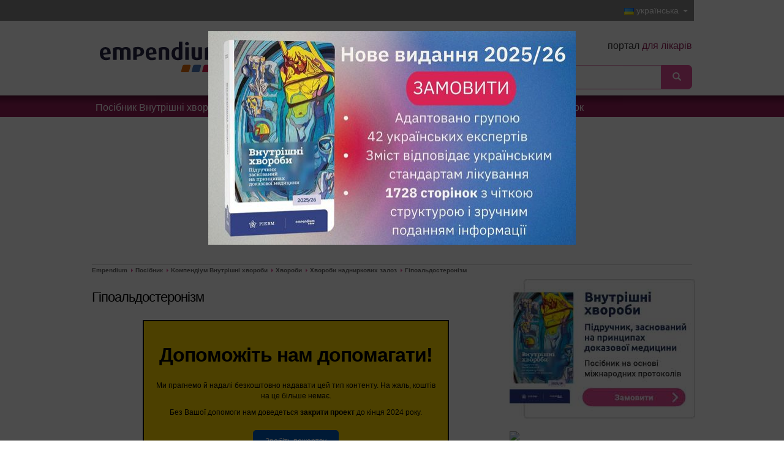

--- FILE ---
content_type: text/html; charset=utf-8
request_url: https://empendium.com/ua/chapter/B27.II.11.4.?utm_source=nieznany&utm_medium=referral&utm_campaign=social-chapter-link
body_size: 7893
content:
<!DOCTYPE html><html  lang="uk"><head><link rel="preconnect" href="https://ssl.google-analytics.com" /><meta charset="utf-8">
<meta name="referrer" content="strict-origin-when-cross-origin">
<meta http-equiv="X-UA-Compatible" content="IE=edge">
<meta name="viewport" content="width=device-width, initial-scale=1.0, minimum-scale=1, maximum-scale=1.0"/>
<meta name="description" content=""/>
<meta property="fb:app_id" content="420910341383057"/>
<link rel="shortcut icon" href="https://adst.empendium.com/s/shared.lekarskie/rose_layout/favicon.ico"/>
<link rel="apple-touch-icon" href="https://adst.empendium.com/s/shared.lekarskie/images/maly-szczeklik-es/icon/apple-touch-icon.png">
<link rel="apple-touch-icon-precomposed" href="https://adst.empendium.com/s/shared.lekarskie/images/maly-szczeklik-es/icon/apple-touch-icon.png">
<title>  Гіпоальдостеронізм - Хвороби надниркових залоз - Хвороби - Внутрішні хвороби</title>    <script type="text/javascript" src="https://adst.empendium.com/s/shared.lekarskie/assetic/js/dist/base.min.js"></script>
<link href="https://adst.empendium.com/s/shared.lekarskie/assetic/js/dist/base.min.js" rel="preload" as="script"/>
<meta name="robots" content="noarchive" />
<script type="text/javascript"  src="https://adst.empendium.com/s/shared.lekarskie/jqtree/tree.jquery.js"></script>
<link rel="stylesheet" type="text/css" href="https://adst.empendium.com/s/shared.lekarskie/jqtree/jqtree.css" />
<script type="text/javascript"  src="https://adst.empendium.com/s/shared.lekarskie/js/player/3ksIsEchoPlayer_1.js"></script>
<link rel="stylesheet" type="text/css" href="https://adst.empendium.com/s/shared.lekarskie/assetic/css/compiled/video-js.min.css" />
<script type="text/javascript"  src="https://adst.empendium.com/s/shared.lekarskie/assetic/js/dist/videojs-ie8.min.js"></script>
<script type="text/javascript"  src="https://adst.empendium.com/s/shared.lekarskie/assetic/js/dist/video.min.js"></script>
<link rel="stylesheet" type="text/css" href="https://adst.empendium.com/s/shared.lekarskie/assetic/css/compiled/chapter.css?v=1" />
<link rel="canonical" href="https://empendium.com/ua/chapter/B27.II.11.4.">
<meta property="og:type" content="article">
<meta property="og:title" content="Гіпоальдостеронізм">
<meta property="og:url" content="https://empendium.com/ua/social/chapter/B27.II.11.4.">
<meta property="og:image" content="https://adst.mp.pl/s/empendium/img_zoom/B27/default.jpg"> <link href="https://adst.empendium.com/s/shared.lekarskie/assetic/css/bootstrap.min.css?rev=3a7a364c98b347e58d7560c805870209" rel="stylesheet" type="text/css"/>
<link href="https://adst.empendium.com/s/shared.lekarskie/assetic/css/bootstrap.min.css?rev=3a7a364c98b347e58d7560c805870209" rel="preload" as="style"/>
<link href="https://adst.empendium.com/s/shared.lekarskie/css/slick.css?rev=3a7a364c98b347e58d7560c805870209" rel="stylesheet" type="text/css" />
<link href="https://adst.empendium.com/s/shared.lekarskie/css/slick.css?rev=3a7a364c98b347e58d7560c805870209" rel="preload" as="style" />
<link href="https://adst.empendium.com/s/shared.lekarskie/assetic/css/compiled/main.css?rev=3a7a364c98b347e58d7560c805870209" rel="stylesheet"
type="text/css"/>
<link href="https://adst.empendium.com/s/shared.lekarskie/assetic/css/compiled/main.css?rev=3a7a364c98b347e58d7560c805870209" rel="preload"
as="style"/>
<link href="https://adst.empendium.com/s/shared.lekarskie/css/jquery.simpleslide.css?v=rev=3a7a364c98b347e58d7560c805870209" rel="stylesheet"
type="text/css">
<link href="https://adst.empendium.com/s/shared.lekarskie/css/jquery.simpleslide.css?v=rev=3a7a364c98b347e58d7560c805870209" rel="preload" as="style">
<!--[if lte IE 8]>
<link href="https://adst.empendium.com/s/shared.lekarskie/assetic/css/compiled/ie_custom.css?rev=3a7a364c98b347e58d7560c805870209" rel="stylesheet" type="text/css"/>
<![endif]-->
<link rel="stylesheet"
href="https://adst.empendium.com/s/shared.lekarskie/assetic/css/compiled/es-interna.css?rev=3a7a364c98b347e58d7560c805870209"
type="text/css"/>
<link href="https://adst.empendium.com/s/shared.lekarskie/assetic/css/compiled/ads-banner-bottom.css?rev=3a7a364c98b347e58d7560c805870209"
rel="stylesheet" type="text/css"/>
<link href="https://adst.empendium.com/s/shared.lekarskie/assetic/css/compiled/ads-banner-bottom.css?rev=3a7a364c98b347e58d7560c805870209"
rel="preload" as="style"/>
<link href="https://adst.empendium.com/s/shared.lekarskie/assetic/css/compiled/ads-banner-countdown.css?rev=3a7a364c98b347e58d7560c805870209"
rel="stylesheet" type="text/css"/>
<link href="https://adst.empendium.com/s/shared.lekarskie/assetic/css/compiled/ads-banner-countdown.css?rev=3a7a364c98b347e58d7560c805870209"
rel="preload" as="style"/><script type="text/javascript" defer src="https://adst.empendium.com/s/shared.lekarskie/dist/js/js.cb7999a594544a2b9188.js"></script>
<script type="text/javascript" defer src="https://adst.empendium.com/s/shared.lekarskie/dist/js/main.1e71b6afb652ae500884.js"></script>
<script type="text/javascript" defer src="https://adst.empendium.com/s/shared.lekarskie/dist/js/adsBannerBottom.b53eff977746c31e3834.js"></script>
<script type="text/javascript" defer src="https://adst.empendium.com/s/shared.lekarskie/dist/js/adsBannerCountdown.40b0c68fdfb80e456c45.js"></script>
<!-- Google Tag Manager -->
<script>
dataLayer = [];
dataLayer.push({'userType': 'xtype999', 'audience': 'Lekarz', 'field': 'Empendium', 'appType': 'unknown', 'user_id': 'null'});
dataLayer.push({'internal_identifier_type': 'chapter'});
dataLayer.push({'internal_identifier_id': 'B27.II.11.4.'});
(function(w,d,s,l,i){w[l]=w[l]||[];w[l].push({'gtm.start':
new Date().getTime(),event:'gtm.js'});var f=d.getElementsByTagName(s)[0],
j=d.createElement(s),dl=l!='dataLayer'?'&l='+l:'';j.async=true;j.src=
'https://www.googletagmanager.com/gtm.js?id='+i+dl;f.parentNode.insertBefore(j,f);
})(window,document,'script','dataLayer','GTM-K65LHNJ');
</script>
<!-- End Google Tag Manager -->
<script type="text/javascript">
      !function (f, b, e, v, n, t, s) {
        if (f.fbq)return;
        n = f.fbq = function () {
          n.callMethod ? n.callMethod.apply(n, arguments) : n.queue.push(arguments)
        };
        if (!f._fbq) f._fbq = n;
        n.push = n;
        n.loaded = !0;
        n.version = '2.0';
        n.queue = [];
        t = b.createElement(e);
        t.async = !0;
        t.src = v;
        s = b.getElementsByTagName(e)[0];
        s.parentNode.insertBefore(t, s)
      }(window, document, 'script', 'https://connect.facebook.net/en_US/fbevents.js');
      fbq('init', '337086133654941');
      fbq('track', 'PageView');
    </script>
<noscript>
<img height="1" width="1" style="display:none"
src="https://www.facebook.com/tr?id=337086133654941&ev=PageView&noscript=1"/>
</noscript>
<script>
!function(f,b,e,v,n,t,s)
{if(f.fbq)return;n=f.fbq=function(){n.callMethod?
n.callMethod.apply(n,arguments):n.queue.push(arguments)};
if(!f._fbq)f._fbq=n;n.push=n;n.loaded=!0;n.version='2.0';
n.queue=[];t=b.createElement(e);t.async=!0;
t.src=v;s=b.getElementsByTagName(e)[0];
s.parentNode.insertBefore(t,s)}(window, document,'script',
'https://connect.facebook.net/en_US/fbevents.js');
fbq('init', '391995381721268');
fbq('track', 'PageView');
fbq('track', 'AddToCart');
fbq('track', 'InitiateCheckout');
</script>
<noscript>
<img height="1" width="1" style="display:none"
src="https://www.facebook.com/tr?id=391995381721268&ev=PageView&noscript=1" />
</noscript>
<script type="text/javascript">
  function extrWindow(file, name, width, height, other) {
    var param = 'height=' + height + ',width=' + width + ',toolbar=no,resizable,scrollbars=yes';
    if (other) {
      param = param + ',' + other;
    }

    var windowOpen = window.open(file, name, param);
    if (window.focus) {
      windowOpen.focus();
    }
  };
  function extrWindowMovie(link, name) {
    var width = window.screen.width;
    var wwidth = 800, wheight = 600;
    if (width >= 1280) {
      wwidth = 1220, wheight = 725;
    } else if (width >= 1024) {
      wwidth = 1000, wheight = 550;
    }
    return extrWindow(link, name, wwidth, wheight);
  }</script></head><body data-site-url="https://empendium.com/ua/" data-app-name="maly_szczeklik_ua"id="rose_theme">    <!-- Google Tag Manager (noscript) -->
<noscript><iframe src="https://www.googletagmanager.com/ns.html?id=GTM-K65LHNJ"
height="0" width="0" style="display:none;visibility:hidden"></iframe></noscript>
<!-- End Google Tag Manager (noscript) --><div class="anchor-banners">                                                            
<script>
const anchorBannerClose = document.getElementById("anchor_banner_close")
const anchorBannerWrapper = document.getElementById("anchor_banner_wrapper")
if(anchorBannerWrapper && anchorBannerClose) {
anchorBannerClose.addEventListener("click", () => {
anchorBannerWrapper.classList.add("hide");
})
}
</script>
</div><header  class="header-interna " >
<button type="button" id="search-button" class="btn btn-white-bg search-button visible-xs  ">
<span class="glyphicon glyphicon-search"></span>
</button>                    <div class="pre-header-interna">
<div class="rant-container">
<div class="pull-right language-switcher">
<a id="switch_button" href="#" class="center-block switch-button" title="українська">
<img src="https://adst.empendium.com/s/shared.lekarskie/images/flags/ua.png"
alt="Ukrainian flag">
українська
</a>
<ul id="switch_list" class="list-unstyled">
<li>
<a href="https://www.mp.pl/interna/" title="Polish">
<img src="https://adst.empendium.com/s/shared.lekarskie/images/flags/pl.png" width="22" alt="Polish flag">Polski
</a>
</li>
<li>
<a href="https://empendium.com/mcmtextbook/" title="English">
<img src="https://adst.empendium.com/s/shared.lekarskie/images/flags/ca.png"
alt="Canadian flag">English
</a>
</li>
<li>
<a href="https://empendium.com/manualmibe/" title="Spanish">
<img src="https://adst.empendium.com/s/shared.lekarskie/images/flags/es.png"
alt="Spanish flag">Español
</a>
</li>
</ul>
</div>
</div>
</div>
<div class="header-header">
<div class="main-width">
<div class="container-fluid">
<div class="row">
<div class="col-sm-2 col-xs-2 mp-interna">
<a href="https://empendium.com/ua/">
<img src="https://adst.empendium.com/s/shared.lekarskie/images/logos/empendium-szczeklik-logo/logo_empendium.svg"
alt="Внутрішні хвороби" title="Внутрішні хвороби"
width=""                             class="sitename_branding"/>                     </a>
</div>
<div class="col-sm-6 col-xs-5 search-box header-espanol">                    <p>портал <span>для лікарів</span></p>                                                                                                            <form class="form-mp-big-search"
action="https://empendium.com/ua/search"
method="get"
data-autocomplete-url="https://empendium.com/ua/search/"
id="search-autocomplete"      accept-charset="UTF-8"
>
<div id="mp-search-overlay" class="mp-search-overlay visible-xs"></div>
<div class="input-group">
<span id="remove-text" class="glyphicon glyphicon-chevron-left remove-text"></span>
<input type="text"
class="form-control max-width-100-percent"
name="q"
placeholder="Введіть пошукову фразу"
id="mp-search-autocomplete"/>
<span class="input-group-btn aa-dataset-button">
<button type="submit" class="btn btn-info">
<span class="glyphicon glyphicon-search"></span>
</button>
</span>
</div>
</form>
</div>
</div>
</div>
</div>
</div>    
<div class="nav-header sliding-menu interna-es  ">
<div class="main-width">
<nav class="navbar navbar-default">
<div class="navbar-header">
<button type="button" id="menu-button" class="navbar-toggle collapsed " data-toggle="collapse"
data-target="#bs-example-navbar-collapse-1">
<span class="sr-only">Toggle navigation</span>
<span class="icon-bar"></span>
<span class="icon-bar"></span>
<span class="icon-bar"></span>
</button>
</div>
<div class="collapse navbar-collapse no-transition " id="bs-example-navbar-collapse-1">
<ul class="nav navbar-nav">
<li class="   ">
<a href="https://empendium.com/ua/textbook">Посібник Внутрішні хвороби</a>
</li>
<li class="   ">
<a href="https://empendium.com/ua/novyny">Новини</a>
</li>
<li class=" visible-xs  ">
<a href="https://empendium.com/ua/chapter/B27.1374.">COVID-19</a>
</li>
<li class="   ">
<a href="https://empendium.com/ua/kalkulatory">Калькулятори</a>
</li>
<li class="   ">
<a href="https://empendium.com/ua/chapter/B27.1080.">Педіатрія</a>
</li>
<li class="   ">
<a href="https://empendium.com/ua/chapter/B27.1368.">Для пацієнтів</a>
</li>
<li class="   ">
<a href="https://empendium.com/ua/chapter/B27.1536.">Про посібник</a>
</li>
<li class="   ">
<a href="https://empendium.com/ua/mobile">Застосунок</a>
</li>
<li class="chapter-links-mobile">
<p>Внутрішні хвороби</p>
<ul class="list-unstyled">
<li class="">
<a href="https://empendium.com/ua/chapter/B27.II.">Хвороби</a>
</li>
<li class="">
<a href="https://empendium.com/ua/chapter/B27.I.1.">Симптоми</a>
</li>
<li class="">
<a href="https://empendium.com/ua/chapter/B27.III.23.">Перша допомога</a>
</li>
<li class="">
<a href="https://empendium.com/ua/chapter/B27.IV.24.">Mаніпуляції</a>
</li>
<li class="">
<a href="https://empendium.com/ua/chapter/B27.V.">Дослідження</a>
</li>
<li class="">
<a href="https://empendium.com/ua/compendium/autorzy">Aвтори</a>
</li>
</ul>
</li>
<li class="nav-left-rwd"></li>
</ul>
</div>
</nav>
</div>
</div>
</header>
<div id="page-main"
class=" ">
<div id="main-result" class="col-xs-12">
<h2 class='result hidden' ></h2>
</div>    <div class="container-fluid">
<div class="row">
<div id="breadcrumbs" class="col-xs-12 breadcrumbs         es-breadcrumbs">
<ul class="list-unstyled breadcrumbs-list" itemscope itemtype="http://schema.org/BreadcrumbList">
<li class="first"            itemprop="itemListElement" itemscope
itemtype="http://schema.org/ListItem"><a itemprop="item" href="https://empendium.com/ua/"><span itemprop="name">Empendium</span></a>
<meta itemprop="position" content="1" />
</li>
<li itemprop="itemListElement" itemscope
itemtype="http://schema.org/ListItem">
<a itemprop="item" href="https://empendium.com/ua/textbook"><span itemprop="name">Посібник</span></a>
<meta itemprop="position" content="2" />
</li>
<li itemprop="itemListElement" itemscope
itemtype="http://schema.org/ListItem">
<a itemprop="item" href="https://empendium.com/ua/compendium"><span itemprop="name">Kомпендіум Внутрішні хвороби</span></a>
<meta itemprop="position" content="3" />
</li>
<li itemprop="itemListElement" itemscope
itemtype="http://schema.org/ListItem">
<a itemprop="item" href="https://empendium.com/ua/chapter/B27.II."><span itemprop="name">Хвороби</span></a>
<meta itemprop="position" content="4" />
</li>
<li itemprop="itemListElement" itemscope
itemtype="http://schema.org/ListItem">
<a itemprop="item" href="https://empendium.com/ua/chapter/B27.II.11."><span itemprop="name">Хвороби надниркових залоз</span></a>
<meta itemprop="position" content="5" />
</li>
<li itemprop="itemListElement" itemscope
itemtype="http://schema.org/ListItem">
<a itemprop="item" href="https://empendium.com/ua/chapter/B27.II.11.4."><span itemprop="name">Гіпоальдостеронізм</span></a>
<meta itemprop="position" content="6" />
</li>
</ul>    </div>
<div id="breadcrumbs_helper"></div>
<div id="top-board" class="col-xs-12">
<div id="ad-top-banner" class="ad-banner-patient" data-id="95501" data-type="bannerid"></div>
</div>
<div id="fake_breadcrumbs" class="col-xs-12"></div>
<div class="col-sm-8 center-box">
<span style="display:none" id="chapter-id" data-chapter-id="B27.II.11.4."></span>
<span style="display:none" id="img-base-path" data-img-base-path="https://adst.mp.pl/s/empendium/img_zoom/B27/"></span>
<a name="top-page"></a>
<h1 class=" header-smaller-font">
Гіпоальдостеронізм
</h1>
<div style="width: 500px; padding: 20px; border: 2px solid #000; background-color: #FFD700; color: #000; text-align: center; margin: 20px auto;">
<h1 style="margin: 0&nbsp;0 10px;"><strong>Допоможіть нам допомагати!</strong></h1>
<p style="margin: 10px 0;">Ми прагнемо й надалі безкоштовно надавати цей тип контенту. На жаль, коштів на це більше немає.</p>
<p style="margin: 10px 0;">Без Вашої допомоги нам доведеться <strong>закрити проект</strong> до кінця 2024 року. </p>
<a style="display: inline-block; padding: 10px 20px; background-color: #0057B7; color: #fff; text-decoration: none; border-radius: 5px; margin-top: 10px;" href="
https://piebm.org/support-empendium-ua/">Зробіть пожертву</a></div>
<p class="tekst-tekst-bez-wciecia">Гіпоальдостеронізм — дефіцит або недостатня активність альдостерону. <a id="116784" class="icd10" title="E27.1, E27.3, E27.4, E89.6" name="116784"></a></p>
<p class="tekst-tekst-bez-wciecia"><strong>Причини</strong> (найчастіші):</p>
<p class="tekst-bulet-1-1-">1) <strong>зменшення синтезу альдостерону та/або його секреції внаслідок первинного ураження наднирників</strong> (первинний гіпоальдостеронізм) — слід підозрювати у&nbsp;пацієнтів зі збереженою нормальною функцією нирок, які не отримують суплементації калієм ані калійзберігаючих ЛЗ, а&nbsp;при цьому у&nbsp;них спостерігається гіперкаліємія: первинний гіпокортицизм →<a href="https://empendium.com/ua/chapter/B27.II.11.1.1.">розд. 11.1.1.1</a>, стан після резекції обох наднирників, дефіцит 21-гідроксилази (надмірна продукція надниркових андрогенів зі зниженою секрецією кортизолу та&nbsp;альдостерону), дефіцит альдостеронсинтази (призводить до ізольованого гіпоальдостеронізму); також враховуйте причини гіперкаліємії неендокринного характеру: інгібітори стероїдогенезу в&nbsp;наднирниках (напр., <a class="substancja" href="https://compendium.com.ua/uk/akt/75/3090/ketoconazolum">кетоконазол</a>), гепарин (зменшує кількість рецепторів до ангіотензину ІІ у&nbsp;клубочковій зоні кори наднирників, що викликає пригнічення синтезу альдостерону і&nbsp;гіперкаліємію);</p>
<p class="tekst-bulet-1-1-">2) <strong>порушення стимуляції секреції альдостерону внаслідок пригнічення системи ренін-ангіотензин-альдостерон (РАА)</strong> — гіпореніновий гіпоальдостеронізм (діабетична хвороба нирок, похилий вік), інгібітори секреції реніну (НПЗП, β-блокатори, <a href="https://compendium.com.ua/uk/akt/67/2632/ciclosporinum">циклоспорин</a>), ІАПФ, БРА;</p>
<p class="tekst-bulet-1-1-">3) <strong>резистентність до дії альдостерону</strong> — псевдогіпоальдостеронізм І і&nbsp;ІІ типу; дія ЛЗ: антагоністи мінералокортикостероїдного рецептора (спіронолактон, <a href="https://compendium.com.ua/uk/akt/69/80615/eplerenonum">еплеренон</a>) — пригнічують зв’язування альдостерону з&nbsp;мінералокортикоїдним рецептором, калійзберігаючі діуретики (амілорид, тріамтерен) — пригнічують активність натрієвих каналів у&nbsp;нирках. Амілорид у&nbsp;комбінації з&nbsp;тіазидом знижує ризик розвитку гіпокаліємії, спричиненої тіазидними діуретиками.</p>
<p class="tekst-tekst-wciecie"><strong>Лікування</strong> залежить від причини:</p>
<p class="tekst-bulet-1-1-">1) <strong>первинний гіпоальдостеронізм</strong> →<a href="https://empendium.com/ua/chapter/B27.II.11.1.1.">розд. 11.1.1.1</a> (первинний гіпокортицизм);</p>
<p class="tekst-bulet-1-1-">2) <strong>гіпореніновий гіпоальдостеронізм</strong> → слід обмежити вживання калію, призначити <a class="substancja" href="https://compendium.com.ua/uk/akt/70/2703/fludrocortisonum">флудрокортизон</a> (0,025–0,05 мг/добу); у&nbsp;випадку артеріальної гіпертензії або набряків необхідно призначити <a class="substancja" href="https://compendium.com.ua/uk/akt/70/2677/furosemidum">фуросемід</a> або тіазидові діуретики; слід контролювати рівень калію у&nbsp;сироватці;</p>
<p class="tekst-bulet-1-1-">3) <strong>постмедикаментозний гіпоальдостеронізм</strong> → слід прагнути до відміни або зменшення дози ЛЗ; коригувати електролітні порушення.</p>
<div id="dialog"></div>
<div class="modal fade mp-modal show-chapter-image" tabindex="-1" role="dialog" aria-labelledby="mp-modal" aria-hidden="true">
<div class="modal-dialog">
<div class="modal-content">
<div class="modal-header">
<button type="button" class="close" data-dismiss="modal" aria-label="Close"><span aria-hidden="true">&times;</span></button>
</div>
<div class="modal-body"></div>
<div class="modal-footer">
<button type="button" class="btn btn-default" data-dismiss="modal">Закрити</button>
</div>
</div>
</div>
</div>    
<div
id="newsletter-conference-modal"
data-action-url="https://empendium.com/ua/kurier/zapisz_email_json.html"
data-form-key="ac28f42314a1d2d1e8627f6613cfa16c"
data-app-name="maly_szczeklik_ua"
data-modal-type="modal-html"
data-modal-campaign=""
></div>
<script type="text/javascript" defer src="https://adst.empendium.com/s/shared.lekarskie/dist/js/newsletterModalConference.c5b7f58f49f8ca535e7e.js"></script>
</div>
<div id="right_box"
class="right-box 
col-sm-4 
">
<div class="box bottom-buffer  ">
<a href="https://empendium.com/ua/chapter/B27.1536." target="_blank">
<img src="https://adst.empendium.com/s/shared.lekarskie/images/maly-szczeklik-ua/ua_book_2025.jpg" width="100%"></a>
</div>
<div class="clearfix"></div><div class="box bottom-buffer  ">
<a href="https://empendium.com/ua/mobile.html" target="_blank">
<img src="https://adst.mp.pl/s/empendium/RU.UA/app-box-UA%20300x230.svg" width="100%"></a>
</div>
<div class="clearfix"></div><div class="box  box-drugs bottom-buffer">
<div
class="ad-right-banner"
data-id="87018"
data-type="bannerid"
>
</div>
</div>
<style>
.ad-horizontal {
min-height: 5.6rem!important;
.ad-right-banner {
min-height: auto!important;
}
}
</style><div class="box  box-drugs bottom-buffer">
<div
class="ad-right-banner"
data-id="89245"
data-type="bannerid"
>
</div>
</div>
<style>
.ad-horizontal {
min-height: 5.6rem!important;
.ad-right-banner {
min-height: auto!important;
}
}
</style><div class="box  box-drugs bottom-buffer">
<div
class="ad-right-banner"
data-id="91763"
data-type="bannerid"
>
</div>
</div>
<style>
.ad-horizontal {
min-height: 5.6rem!important;
.ad-right-banner {
min-height: auto!important;
}
}
</style><div class="box box-reklama-z-adserwera box-drugs bottom-buffer">
<div
class="ad-right-banner"
data-id="38075"
data-type="bannerid"
>
</div>
</div>
<style>
.ad-horizontal {
min-height: 5.6rem!important;
.ad-right-banner {
min-height: auto!important;
}
}
</style><div class="box bottom-buffer  ">
<a href="https://empendium.com/ua/itls" target="_blank">
<img src="https://adst.empendium.com/s/shared.lekarskie/images/maly-szczeklik-ua/itls-banner-ua.png" width="100%"></a>
</div>
<div class="clearfix"></div><div class="box box-reklama-z-adserwera box-drugs bottom-buffer">
<div
class="ad-right-banner"
data-id="741"
data-type="zoneid"
>
</div>
</div>
<style>
.ad-horizontal {
min-height: 5.6rem!important;
.ad-right-banner {
min-height: auto!important;
}
}
</style>
</div>
<div class="col-xs-12 bottom-column">
<div id="bottom-lines"
>
</div>
</div>                                </div>
</div>
</div><span id="top-link-block" class="hidden">
<span class="well well-sm">
<i class="glyphicon glyphicon-chevron-up"></i>
</span>
</span><div class="cookies-communicate alert fade in cookies-purple ">
<div class="container-fluid">
<p class="col-xs-11">
Користуючись цією сторінкою МП Ви погоджуєтесь використовувати файли cookie відповідно до Ваших поточних налаштувань браузера, а також згідно
<a href="https://empendium.com/ua/cookies">з нашою політикою щодо файлів cookie</a>
</p>
<button type="button" class="close" data-dismiss="alert" aria-label="Close">
<span aria-hidden="true">&times;</span>
</button>
</div>
</div>
<footer id="footer" class="footer-interna-es" >
<div class="footer-div">
<div class="container-fluid">
<div class="row">
<div class="col-xs-12">
<div class="row footer-row">
<div class="footer-menu col-xs-12">
<ul class="list-inline">
<li><a href="https://empendium.com/ua/pronas">Про нас</a></li>
<li class="first"><a href="https://empendium.com/ua/redakcja">Редакція</a></li>
<li><a href="https://empendium.com/ua/disclaimer">Дисклеймер</a></li>
<li><a href="https://empendium.com/ua/kontakt/">Контакт</a></li>
<li><a href="https://empendium.com/ua/newsletter/">Розсилка новин</a></li>
<li><a href="https://empendium.com/ua/cookies">Cookies</a></li>
<li class="footer-logo">
<img class="multiples-logos " 
src="https://adst.empendium.com/s/shared.lekarskie/images/logos/logo-ua-new.gif"
alt="" 
/>
<a href="https://piebm.org/" target="_blank">                    <img class="multiples-logos piebm-logo" 
src="https://adst.empendium.com/s/shared.lekarskie/images/logos/logo-piebm-acronym-white.svg"
alt="" 
width="90"                        height="25" />
</a>                                    <a href="https://www.mp.pl" target="_blank">                    <img class="multiples-logos " 
src="https://adst.empendium.com/s/shared.lekarskie/images/mcmtextbook/kopia-test-images/logo-mp-white.svg"
alt="" 
width="160"                        height="25" />
</a>                                        </li>
</ul>
</div>
<div class="copyright">
<p>Авторське право &copy; 1996
- 2026 Medycyna Praktyczna / Mедицина Практична</p>
</div>
</div>
</div>
</div>
</div>
</div>
</footer>
<div class="ue-logo ue-eng ue-logo-white-bg">
<div class="footer-div">
<div class="ue-logo-wrapper">
<div class="ue-logo-msz-wrapper">
<img class="ue-logo-msz-pl"
src="https://adst.empendium.com/s/shared.lekarskie/images/logos/ministry-of-foreign-affairs-rp.svg"
alt="" width="150" />
</div>
<div class="ue-logo-msz-wrapper">
<img class="ue-logo-msz-pl"
src="https://adst.empendium.com/s/shared.lekarskie/images/logos/logo_mein_cmyk_multicolor_eng.svg"
alt="dialog_logo_black" width="200" />
</div>
<div class="ue-logo-dialog-wrapper ua-dialog">
<p class="footer-note">The project is financed by the “Dialog” programme (2019-2021)<br/> of the
Ministry of Science and Higher Education</p>
<img class="ue-logo_dialog"
src="https://adst.empendium.com/s/shared.lekarskie/images/logos/logo_dialog.svg"
alt="dialog_logo_black" width="125" />
<img class="ue-logo_mnisw"
src="https://adst.empendium.com/s/shared.lekarskie/images/logos/mnisw_en_logo.svg"
alt="mnisw_logo_black" width="196"/>
</div>
</div>
</div>
</div>
<script type="text/javascript" defer src="https://adst.empendium.com/s/shared.lekarskie/dist/js/mpSearch.5abe59187de0dcb6f948.js"></script>            <script type="text/javascript" async src="https://www.googletagmanager.com/gtag/js?id=AW-995149607"></script>
<script type="text/javascript">
        window.dataLayer = window.dataLayer || [];
        function gtag(){dataLayer.push(arguments);}
        gtag('js', new Date());
        gtag('config', 'AW-995149607');
        </script>
<script type="text/javascript" async src="https://www.googletagmanager.com/gtag/js?id=AW-722473316"></script>
<script type="text/javascript">
  window.dataLayer = window.dataLayer || [];
  function gtag() {
    dataLayer.push(arguments);
  }
  gtag('js', new Date());
  gtag('config', 'AW-722473316');
  
</script>    
<div id="dimmed" class="dimmed-bg hidden"></div>    <script type="text/javascript" defer src="https://adst.empendium.com/s/shared.lekarskie/dist/js/serve.92de4100b02f6a27872f.js"></script>
<script type="text/javascript" defer src="https://adst.empendium.com/s/shared.lekarskie/dist/js/lazy.6a0de394abe3cebf1f06.js"></script>
<script defer src="https://static.cloudflareinsights.com/beacon.min.js/vcd15cbe7772f49c399c6a5babf22c1241717689176015" integrity="sha512-ZpsOmlRQV6y907TI0dKBHq9Md29nnaEIPlkf84rnaERnq6zvWvPUqr2ft8M1aS28oN72PdrCzSjY4U6VaAw1EQ==" data-cf-beacon='{"version":"2024.11.0","token":"08e9543793cd44bcbdde304f67816819","r":1,"server_timing":{"name":{"cfCacheStatus":true,"cfEdge":true,"cfExtPri":true,"cfL4":true,"cfOrigin":true,"cfSpeedBrain":true},"location_startswith":null}}' crossorigin="anonymous"></script>
</body></html>

--- FILE ---
content_type: text/css
request_url: https://adst.empendium.com/s/shared.lekarskie/assetic/css/compiled/chapter.css?v=1
body_size: -49
content:
.arrow-right:after{left:0;top:0;content:" ";height:0;width:0;position:absolute;border:6px solid transparent;border-left-color:#00C2C9;margin-top:1px}.mt20{margin-top:2rem}.mb20{margin-bottom:2rem}.col-sm-8.center-box h2,.col-sm-8.center-box h3,.col-sm-8.center-box h4,.col-sm-8.center-box h5,.col-sm-8.center-box h6{clear:both}.col-sm-8.center-box h2{border-left:0.7rem solid #E34D96;border-bottom:0;color:#000;font-size:1.7rem;line-height:2rem;margin-bottom:1rem;margin-top:1.5rem;padding-left:.6rem}.col-sm-8.center-box h3{border-left:0.7rem solid #AAA;color:#000;font-size:1.7rem;line-height:2rem;margin:2.6rem 0 1.7rem;padding-left:.6rem}.col-sm-8.center-box ul li,.col-sm-8.center-box ol li{font:1.4rem/2.4rem Verdana,Arial,sans-serif}.col-sm-8.center-box .rozdzial-info a.pokaz-rozdzial-info-ukryte{margin:0}.col-sm-8.center-box .rozdzial-info a.pokaz-rozdzial-info-ukryte.open{margin-bottom:1rem}.col-sm-8.center-box .rozdzial-info .rozdzial-info-ukryte p.tekst-tekst-bez-wciecia{font-size:1.1rem;line-height:1.6rem}.col-sm-8.center-box .fittedframe{border:2px solid #DDD;padding:15px;display:inline-block;clear:both;-moz-border-radius:5px;-webkit-border-radius:5px;border-radius:5px}.col-sm-8.center-box .fittedframe p:last-of-type{margin-bottom:0 !important}


--- FILE ---
content_type: text/css
request_url: https://adst.empendium.com/s/shared.lekarskie/assetic/css/compiled/es-interna.css?rev=3a7a364c98b347e58d7560c805870209
body_size: 8325
content:
.arrow-right:after{left:0;top:0;content:" ";height:0;width:0;position:absolute;border:6px solid transparent;border-left-color:#00C2C9;margin-top:1px}.mt20{margin-top:2rem}.mb20{margin-bottom:2rem}.tabela-rys{border-left:0}.tabela-rys tr td .tekst-wzory{margin:0}.tabela-rys tr td,.tabela-rys tr td.kardiologia-stopka{border-bottom:0}.tabela-rys tr td[rowspan="2"]{vertical-align:middle !important}.tabela-rys tr td[rowspan="2"]+td{border-bottom:1px solid black}a{color:#931e57}a:hover,a:focus{color:#931e57}.tytuly-02-strzalka-s-,.tytuly-02-strzalka-s-pod,.tytuly-04-strzalka-s-,.tytuly-04-strzalka-pod{border-color:#E34D96;color:#931e57}.tytuly-02-strzalka-s-:after,.tytuly-02-strzalka-s-pod:after,.tytuly-04-strzalka-s-:after,.tytuly-04-strzalka-pod:after{border-left-color:#E34D96;top:25%}.gora-link{color:#931e57}.gora-link:hover{color:#931e57}.gora-link:after{content:url("../../../images/maly-szczeklik-es/gora.gif");padding-left:.6rem}.ebooks-highlight{background-color:#ffe5f2}.article-show-content .article-content .es-experts,.es-experts{font:1.1rem/1.6rem Verdana,Arial,sans-serif}.article-show-content .article-content .es-experts .col-xs-6,.es-experts .col-xs-6{border-top:1px solid #C8C8C8;padding:2rem 0 3rem;width:48%}@media (max-width: 767px){.article-show-content .article-content .es-experts .col-xs-6,.es-experts .col-xs-6{width:48%;padding:1rem 0}}.article-show-content .article-content .es-experts .col-xs-6:nth-of-type(1),.es-experts .col-xs-6:nth-of-type(1){margin-right:4%}@media (max-width: 767px){.article-show-content .article-content .es-experts .col-xs-6:nth-of-type(1),.es-experts .col-xs-6:nth-of-type(1){margin-right:1rem}}@media (max-width: 480px){.article-show-content .article-content .es-experts .col-xs-6,.es-experts .col-xs-6{width:100%}.article-show-content .article-content .es-experts .col-xs-6:nth-of-type(1),.es-experts .col-xs-6:nth-of-type(1){margin-right:0}}.article-show-content .article-content .es-experts img,.es-experts img{float:left;margin-right:18px;margin-bottom:18px;padding:0}.article-show-content .article-content .es-experts h2,.es-experts h2{font:bold 1.2rem/1.6rem Verdana,Arial,sans-serif;margin:0 0 .5rem;padding-top:.3rem;padding-left:0;border-left:none}@media (max-width: 767px){.article-show-content .article-content .es-experts h2,.es-experts h2{padding-left:1rem}}.article-show-content .article-content .es-experts h2 h2+.col-sm-9,.es-experts h2 h2+.col-sm-9{padding-left:0}@media (max-width: 767px){.article-show-content .article-content .es-experts h2 h2+.col-sm-9,.es-experts h2 h2+.col-sm-9{padding-left:1rem}}.article-show-content .article-content .es-experts h2 span,.es-experts h2 span{color:#444444;margin-bottom:.5rem}.article-show-content .article-content .es-experts div .show-author-details,.es-experts div .show-author-details{display:block;margin-top:2rem}.article-show-content .article-content .es-experts div .show-author-details-list,.es-experts div .show-author-details-list{display:table}.article-show-content .article-content .es-experts div img.img-frame,.es-experts div img.img-frame{border:1px solid #eeeeee}.article-show-content .article-content .es-experts div h2.name,.es-experts div h2.name{font:600 18px/22px Arial,Helvetica,sans-serif;margin-bottom:10px}.article-show-content .article-content .es-experts div span.affiliation,.es-experts div span.affiliation{font-size:12px;line-height:19px}.first-col{border:1px solid #808080}@media (max-width: 767px){.first-col{margin-bottom:1rem}}.pre-header-interna{background:linear-gradient(left,#888 0%,#888 49%,#fff 51%,#fff 100%);background:-webkit-linear-gradient(left,#888 0%,#888 49%,#fff 51%,#fff 100%);background:-moz-linear-gradient(left,#888 0%,#888 49%,#fff 51%,#fff 100%);background:-o-linear-gradient(left,#888 0%,#888 49%,#fff 51%,#fff 100%);background:-ms-linear-gradient(left,#888 0%,#888 49%,#fff 51%,#fff 100%);margin-bottom:2rem}@media (max-width: 767px){.pre-header-interna{display:none}}.rant-container{margin:auto;width:98.5rem;height:3.4rem;position:relative;background-color:#888}@media (max-width: 1023px){.rant-container{width:98%}}@media (max-width: 767px){.rant-container{display:none}}.rant{background-image:url("../../../images/logos/empendium-szczeklik-logo/empendium_white_on_grey.svg");background-color:#fff;width:12.2rem;height:3.4rem;right:-.8rem;top:0}ul.jqtree-tree .jqtree-element{line-height:2rem}.jqtree_common{font-size:1.2rem;margin-bottom:.5rem}.jqtree_common.jqtree-toggler.jqtree-closed{display:none}.main-width.es-nav-menu{padding:0 1.5rem}.main-width.es-nav-menu .quick-navigation{background-color:#37081F !important;margin:1rem 0;padding:2.5rem 3rem 3rem;-moz-border-radius:.5rem;-webkit-border-radius:.5rem;border-radius:.5rem}.main-width.es-nav-menu .quick-navigation .nav-title{color:#fff}.main-width.es-nav-menu .nav-title{font:2.4rem/3.2rem Verdana,Arial,sans-serif;margin-top:0;margin-bottom:4.3rem}.main-width.es-nav-menu .nav-title .col-sm-4{padding:0;margin:0}.main-width.es-nav-menu .preprimary-col h4{border-bottom:1px dotted #A5ABB0;color:#fff;font:bold 1.3rem/1.6rem Arial,Helvetica,sans-serif;margin-top:1.5em}.main-width.es-nav-menu a{border-bottom:0;color:#fff;font-size:1.3rem;line-height:2.2rem;display:block;position:relative;text-decoration:none;border-bottom:1.5px dotted #CCC;margin-bottom:.4rem;padding-bottom:.4rem}.main-width.es-nav-menu a:after{content:"";background:url("../../../images/svg/chevron_right-24px.svg") no-repeat;width:2.4rem;height:2.4rem;position:absolute;right:0;opacity:.2}.main-width.es-nav-menu a.selected{font-weight:700}.main-width.es-nav-menu a.selected:after{opacity:1}.main-width.es-nav-menu.lighter .quick-navigation{background:#640936 !important}.main-width.es-nav-menu.lighter .quick-navigation .is-column-exposed a{border-bottom:0}.main-width.es-nav-menu.lighter .quick-navigation .is-column-exposed a:after{content:none}@media (min-width: 768px){.main-width.es-nav-menu.lighter .is-column-exposed a{font-size:1.2rem;line-height:2rem;margin-bottom:.5rem;padding-bottom:0}.main-width.es-nav-menu.lighter .is-column-exposed a:hover{color:#fff;text-decoration:none}}@media (max-width: 767px){.main-width.es-nav-menu{margin:1rem 0;padding:0}.main-width.es-nav-menu .quick-navigation{width:100%;margin:0;padding:2.3rem 2rem 3rem;-moz-border-radius:0;-webkit-border-radius:0;border-radius:0}.main-width.es-nav-menu .preprimary-col h4{margin-top:1rem}.main-width.es-nav-menu .nav-title{margin:2.4rem 0 2.9rem;padding:0 2rem;letter-spacing:-.24px}.main-width.es-nav-menu a{border-bottom:1px solid;font-size:1.7rem;line-height:2.7rem;margin:0;border-bottom:1px solid #41152A;min-height:4.8rem;padding-top:1rem}.main-width.es-nav-menu a:after{opacity:.4;top:1.2rem;transform:rotate(90deg)}.main-width.es-nav-menu a.selected:not(.arrow-down){border-bottom-color:transparent}.main-width.es-nav-menu a.selected:not(.arrow-down):after{background:url("../../../images/svg/chevron_right-24px_pink.svg") no-repeat;transform:rotate(-90deg)}.main-width.es-nav-menu a.arrow-down+div{display:none}.main-width.es-nav-menu .jqtree_common{font-size:1.6rem;line-height:1.8rem;margin-bottom:2rem}.main-width.es-nav-menu .preprimary-col.col2{float:none;margin-top:1.4rem}.main-width.es-nav-menu.lighter a{border-bottom-color:#6E1A44}}.actualizaciones h2{color:#626170;font:bold 1.6rem/2rem Arial,Helvetica,sans-serif}.actualizaciones p{font:1.2rem/2rem Arial,Helvetica,sans-serif}@media (max-width: 767px){.actualizaciones br{display:none}}.redaccion b{color:#333;font:bold 1.2rem/1.8rem Arial,Helvetica,sans-serif}.redaccion ul{list-style-type:none;margin-left:0;padding:0}.redaccion ul li{margin-left:3rem;font:1.2rem/1.8rem Arial,Helvetica,sans-serif}.interna-es{background:url("../../../images/tlo_navig_purple.gif") repeat-x scroll center top}@media (max-width: 767px){.interna-es .navbar-default .navbar-collapse .navbar-nav{margin-top:4.2rem}}@media (min-width: 767px){.interna-es .dropdown-menu{background-color:#37081F !important}}.interna-es .dropdown-menu .col1 .list-unstyled li{margin-bottom:.5rem}.interna-es .dropdown-menu .col1 .list-unstyled li a{color:#fff !important}.interna-es .dropdown-toggle{background:#37081F none !important}.interna-es .dropdown-toogle-ua{background-position:5.7rem 1.1rem !important}.interna-es .dropdown-backdrop{display:none}.interna-es .gsc-input{padding-right:0 !important}.interna-es .gsc-input-box{border:none;box-shadow:none}.interna-es .gsc-search-button{display:none}.interna-es .glyphicon-search{color:#931e57;font-size:1.8rem}.col-sm-8.center-box .listing h2{background:url("../../../images/h2_border_purple.png") repeat-y scroll 0 0 #AAA}.col-sm-8.center-box .listing .no-bullets li a{color:#931e57}@media (min-width: 767px){.col-sm-6.center-box{padding-right:1rem}}.col-sm-6.center-box .slick-container{background-color:#37081F}.slick-slider:not(.main-edm-roll-board) .slick-dots li{background-color:#AAA}.slick-slider:not(.main-edm-roll-board) .slick-dots .slick-active{background-color:#E34D96}.col-sm-4.right-box .box.slider{border-color:#37081F}.col-sm-4.right-box .box.slider h2{font-family:Arial,Helvetica,sans-serif;font-weight:bold;color:#72254B}.col-sm-4.right-box .box.slider h2:after{border-color:transparent transparent transparent #E34D96}.col-sm-4.right-box .box.slider h2 a{font-family:Arial,Helvetica,sans-serif;color:#931e57}.col-sm-4.right-box .box.slider ul li a{color:#84144B;font-size:1.2rem;line-height:1.6rem}.col-sm-4.right-box .box.slider .brief a{font-weight:500}.col-sm-4.right-box .anchors-list li:before,.col-sm-4.right-box .list-arrow-type li:before{content:"";border-color:rgba(0,0,0,0) rgba(0,0,0,0) rgba(0,0,0,0) #E34D96}.col-sm-4.right-box .anchors-list li a,.col-sm-4.right-box .list-arrow-type li a{color:#931e57}.col-sm-4.right-box .box-gray-radius h2{margin-top:0}.col-sm-4.right-box .box-gray-radius ul{clear:both}.col-sm-4.right-box .box-gray-radius ul li{margin-bottom:0;float:none}.col-sm-4.right-box .box-gray-radius .list-unstyled>li a{color:#84144B;font-weight:600;font-size:1.1rem;line-height:2rem}.col-sm-4.right-box .box-gray-radius .list-box-list{padding-left:1.5rem}.col-sm-4.right-box .box-gray-radius .list-box-list li{font-family:Verdana,Arial,sans-serif;font-weight:700;font-size:1.1rem;display:list-item}.col-sm-4.right-box .newsletter-checkbox label,.col-sm-4.right-box .newsletter-checkbox label a{font-size:12px}.col-sm-4.right-box .newsletter-checkbox input{margin-top:0}.col-sm-4.right-box h2.none-bottom-border{border-bottom:none;margin-top:0}.col-sm-4.right-box p.comment-box{font-family:Arial,Helvetica,sans-serif;font-size:15px;line-height:17px;text-align:center;margin-bottom:5px}.box-gray-radius.available-after-login{border-color:#931e57}.nav-header{background:url("../../../images/tlo_navig_purple.gif") repeat-x scroll center top #931e57}.nav-header .navbar-default .navbar-collapse .navbar-nav li .current{color:#E34D96;margin-left:.5rem}@media (min-width: 767px){.nav-header .navbar-default .navbar-collapse .navbar-nav li .current:before{background:url("../../../images/svg/skos_navig.svg") no-repeat;margin-left:-1.3rem}}.nav-header .navbar-default .navbar-collapse .navbar-nav li ul#secondary li a.current2{color:#37081F}@media (max-width: 767px){.nav-header .navbar-default .navbar-collapse .navbar-nav li ul#secondary li a.current2{color:#fff !important;font-weight:700}}@media (min-width: 767px){.nav-header .navbar-default .navbar-collapse .navbar-nav li ul#secondary li:before{background:url("../../../images/sprites/main_sprite.png") -40px -1px}}.nav-header .navbar-default .navbar-collapse .navbar-nav li.new-material span,.nav-header .navbar-default .navbar-collapse .navbar-nav li .new-material span{background:#E34D96}.gsc-search-button-v2{width:6.4rem !important;height:2.2rem !important}@media (max-width: 767px){.gsc-control-cse{padding:0 !important}}.navbar-right .top-menu-slash{font-size:1.4rem;margin:.7rem .7rem -.7rem 1rem}.navbar.navbar-default .chapter-links-mobile{display:none}.submenu{display:none}.icon .glyphicon{background-color:#E34D96 !important}@media (max-width: 767px){.nav-header .navbar-default .navbar-collapse .navbar-nav{background-color:#931e57}.nav-header .navbar-default .navbar-collapse .navbar-nav .chapter-links-mobile li{padding:.5rem 0}.nav-header .navbar-default .navbar-collapse .navbar-nav .chapter-links-mobile li:before{content:"\203A";float:left;font-size:2rem;line-height:2.2rem;color:#fff;padding:0 .5rem 0 1rem}.nav-header .navbar-default .navbar-collapse .navbar-nav .chapter-links-mobile li a{display:block;height:auto}.nav-header .navbar-default .navbar-collapse .navbar-nav .chapter-links-mobile li a:focus{text-decoration:none}}@media (max-width: 767px) and (max-width: 767px){.nav-header .navbar-default .navbar-collapse .navbar-nav .chapter-links-mobile{display:block}}@media (max-width: 767px){.nav-header .navbar-default .navbar-collapse .navbar-nav .submenu li{padding:.2rem 0 .2rem 1rem}.nav-header .navbar-default .navbar-collapse .navbar-nav .submenu li a{font-size:1.4rem}.nav-header .navbar-default .navbar-collapse .navbar-nav .bookmark-portal ul li{border-color:#931e57}.nav-header .navbar-default .navbar-collapse .navbar-nav .bookmark-portal ul li a{color:#931e57}.nav-header .navbar-default .navbar-collapse .navbar-nav .bookmark-portal ul .logged{color:#931e57}.nav-header .navbar-default .navbar-collapse .navbar-nav .bookmark-portal ul .top-menu-slash{display:none}.nav-header .navbar-default .navbar-collapse .navbar-nav .bookmark-portal .logged-list .logged-settings:before{color:#931e57}.nav-header .navbar-default .navbar-toggle{background-color:#931e57}.nav-header .navbar-default .navbar-toggle .icon-bar{background:#fff}.nav-header .navbar-default .collapsed{background-color:transparent}.nav-header .navbar-default .collapsed .icon-bar{background:#931e57 !important}}.es-interna-info{border:1px solid #931e57}.es-interna-info h2{border-bottom:1px solid #931e57 !important;margin:0 0 1rem;color:#626170;font-weight:bold}.autores h3{font:bold 1.3rem/1.6rem Arial,Helvetica,sans-serif;margin-bottom:1em}@media (max-width: 767px){.donantes p,.contacto p,.acerca p{font-size:1.4rem}}.col1-2,.col2-2{width:50%;float:left}div.rysunki-inline{margin-bottom:1.7rem;font:1.2rem/1.8rem Arial,Helvetica,sans-serif}div.rysunki-inline img{width:100%}.tytuly-03-niebieski-n-,.tytuly-03-niebieski-n-mobilki-{border-left:0.7rem solid #AAA;color:#000;font-size:1.7rem;line-height:2rem;margin:2.6rem 0 1.7rem;padding-left:.6rem}.es-partner h2{color:#626170}.listing{padding:0}.listingsredni{list-style-type:none;margin:2rem 0}@media (max-width: 767px){.listingsredni{padding-left:1rem}}.listingsredni li{margin-bottom:.5rem}.listingsredni li a{color:#666;font:1.2rem/1.8rem Verdana,Arial,sans-serif}.artykuly-glowna-thumb li{border-bottom:1px solid #DDD;float:left}.artykuly-glowna-thumb li a{color:#931e57;font-family:Verdana,Arial,sans-serif;font-size:1.7rem;display:block;padding:1.2rem 0}@media (min-width: 767px){.artykuly-glowna-thumb li a{padding-left:13rem}}@media (max-width: 767px){.artykuly-glowna-thumb li a{display:inline}}.artykuly-glowna-thumb li .col-xs-12{padding:0}.artykuly-glowna-thumb img{float:left;width:12rem;margin:.5rem 1rem .5rem 0;height:9rem;border:none;-moz-border-radius:0;-webkit-border-radius:0;border-radius:0;padding:0}.artykuly-glowna-thumb .brief{font:1.1rem/1.8rem Verdana,Arial,sans-serif;padding-left:13rem}@media (max-width: 480px){.artykuly-glowna-thumb .brief{padding-left:0}}.list-no-bullets>li .article-content h2 a{color:#931e57}.list-no-bullets>li .article-content .article-date{border:none;padding-left:0}.list-no-bullets h1{margin-bottom:1.3rem}.list-no-bullets h1 a{color:#888}.mircim-spotlight .list-no-bullets>li{float:none}.mircim-spotlight .list-no-bullets>li .article-content h2{color:#626170;font-size:1.6rem;font-weight:400;font-family:Arial,Helvetica,sans-serif;line-height:2.2rem;margin-bottom:.6rem;margin-top:0}.pager .pagination li a{border-color:#931e57;color:#931e57}.pager .pagination li strong{background-color:#931e57}.ue-spanish{background-color:#E9E9E9;margin:0;padding:1rem 0}.ue-spanish .footer-div{margin:0 auto}@media (max-width: 767px){.ue-spanish .footer-div .pull-left img{width:11rem}}@media (max-width: 767px){.ue-spanish .footer-div .pull-right img{width:14rem}}.other-article{padding-bottom:0.3rem}.articles-see-also-header:before{background:url("../../../images/mcmtextbook/kolor/strzalka_boxhead.gif") 0 2px no-repeat}.editors h2{margin-bottom:1.5rem}.editors p{margin:0 0 .5rem}.editors .editors-section p b{text-decoration:underline;line-height:4rem}.information{background-color:#e8d0cf;padding:1.2rem;display:block;-moz-border-radius:.5rem;-webkit-border-radius:.5rem;border-radius:.5rem;margin-bottom:0}@media (min-width: 767px){.article-content-narrow{padding:1rem 15rem 1rem 0rem}}.mobile-book-logo{padding:1rem 2rem 1rem 2rem}.add-top-margin{margin-top:2rem}.bottom-column .slick-slide{padding:0 0.3rem 0 0.3rem}.bottom-column .list-box p{color:#626170;font-family:inherit;font-size:1.5rem}.bottom-column .list-box .list-box-header:after{background:url("../../../images/strzalka_boxhead_new-red-szczeklik.gif") 0 0.2rem no-repeat}.without-left-right-padding{padding-left:0}.without-left-right-padding .center-block img{max-width:100%;height:3.8rem;margin-top:1.5rem;margin-bottom:.5rem}.articles-show h3.compra-subtitle{font-size:1.8rem;line-height:1.4}.accordion-wrapper .panel{line-height:55px;box-shadow:none;border-bottom:1px solid #ddd}@media (max-width: 767px){.accordion-wrapper .panel{line-height:40px;margin-bottom:10px;padding-bottom:10px}}.accordion-wrapper .panel .price-element{text-align:center;font-size:18px}@media (max-width: 767px){.accordion-wrapper .panel .price-element{text-align:right}}.accordion-wrapper .panel .btn-info-arrow{position:relative}.accordion-wrapper .panel p{line-height:24px}.accordion-wrapper .panel:first-child{border-top:1px solid #ddd}.accordion-wrapper .panel .panel-body{padding:0 0 20px 0}.accordion-wrapper .panel .panel-body ul{padding:0}.accordion-wrapper .panel .panel-body ul li{font-size:12px;line-height:24px;margin:0;padding:0;border-bottom:.6px solid #ddd;display:flex;justify-content:space-between}.accordion-wrapper .panel .panel-body ul li:last-child{border-bottom:none}.accordion-wrapper .panel .panel-body ul li:before{content:none}.accordion-wrapper .panel a:after{content:'';border-color:#E34D96;border-style:solid;border-width:2px 2px 0 0;display:inline-block;position:relative;height:8px;width:8px;margin-left:6px;top:-2px;transform:rotate(135deg)}.accordion-wrapper .panel a.open:after,.accordion-wrapper .panel a[aria-expanded=true]:after{top:2px;transform:rotate(-45deg)}.article-show-content .article-content>p a,.article-show-content .article-content>p a:not(.btn){border-bottom:0}.article-show-content .article-content>p a:hover,.article-show-content .article-content>p a:not(.btn):hover{text-decoration:underline}.article-show-content .article-content ul:not(.nav) li a{border-bottom:0}.article-show-content .article-content ul:not(.nav) li a:hover{text-decoration:underline}.article-show-content .article-content ul{list-style:none;padding:0;margin:0}.article-show-content .article-content ul li{list-style:none;padding-left:1.2rem;text-indent:-1rem;padding-bottom:0.3rem}.article-show-content .article-content ul li span{position:relative;left:0.5rem}.article-show-content .article-content ul li::before{content:"• ";font-weight:700;color:#E34D96;opacity:.2;margin-right:0}.blue-carousel{margin-top:1.5rem;margin-bottom:1.3rem;background-color:#36ADFF;width:100%;height:6rem;overflow:hidden;left:-0.82rem}.carousel-napis{text-align:center;vertical-align:middle;padding-top:1.3rem;font-size:2.4rem;color:#F4F4F4;font-family:Georgia,Palatino,Palatino Linotype,Times,Times New Roman,serif;font-style:italic}.under-tekst{text-align:center;color:#36ADFF;font-size:1.6rem;margin:1.9rem .5rem .9rem .5rem;line-height:1.2;letter-spacing:0.6pt}.under-tekst a{color:#36ADFF;font-size:1.6rem;font-family:Georgia,Palatino,Palatino Linotype,Times,Times New Roman,serif}.under-tekst a:hover{color:#36ADFF}.ad-fixed-footer{width:100%;padding-bottom:0;position:relative;z-index:9}.ad-fixed-footer .info-communicate{border:none;padding:0;background:transparent;max-width:98rem;transition:opacity 0.15s linear 0s;margin-top:9rem;margin-bottom:0}@media (max-width: 767px){.ad-fixed-footer .info-communicate{margin-top:0}}.ad-fixed-footer .info-communicate .alert{-moz-border-radius:.5rem;-webkit-border-radius:.5rem;border-radius:.5rem;margin-bottom:1.2rem}.ad-fixed-footer .info-communicate .alert .fade .in{margin-top:11.8rem}.ad-fixed-footer .info-communicate .in{opacity:1}.ad-fixed-footer .info-communicate .container-fluid{background:#6B103C;-moz-border-radius:0.5rem 0.5rem 0 0;-webkit-border-radius:0.5rem 0.5rem 0 0;border-radius:0.5rem 0.5rem 0 0;padding:1rem;position:relative}.ad-fixed-footer .info-communicate .container-fluid a{color:#fff;text-decoration:underline}.ad-fixed-footer .info-communicate .container-fluid p{font-size:120%;line-height:120%;text-align:center;color:#fff}.ad-fixed-footer .info-communicate .container-fluid p .col-xs-11{width:91.6%;margin:0 !important}.close-ring{background:#000;width:3rem;height:3rem;border:0.2rem #fff solid;-moz-border-radius:1.7rem;-webkit-border-radius:1.7rem;border-radius:1.7rem;font-size:2rem;position:absolute;right:-1.6rem;top:-1.7rem}.close-ring:before{content:"\2716";padding-left:.4rem;display:inline-block}@media (max-width: 767px){.close-ring{right:2rem}}.ad-replacer-footer{position:relative;padding-bottom:1rem;display:none}.newsletter-box-handler h3{border-bottom:1px solid #DDD !important}.newsletter-box-handler p.wide-text{letter-spacing:0.6pt;font-size:1.15rem;padding-right:1rem}.sideblock2 h3{border-bottom:1px solid #37081F;color:#37081F;font:1.6rem/2.2rem Arial,Helvetica,sans-serif;margin:1px 0 0.5rem;padding:0 .6rem .5rem 0}.col-sm-4.right-box .newsletter-box-handler{z-index:5;position:relative;background-color:#fff;margin-top:0;-moz-border-radius:.3rem;-webkit-border-radius:.3rem;border-radius:.3rem}.col-sm-4.right-box .newsletter-box-handler .form-group{display:flex;width:100%}.col-sm-4.right-box .newsletter-box-handler .form-group .form-control{margin-right:1rem}.col-sm-4.right-box .box ul li a{color:#931e57}.col-sm-4.right-box .box.header-bullet>h2:after{border-color:transparent transparent transparent #E34D96}#newsletter-result{display:none}#newsletter-result .result{border:0;font-size:1.4rem;margin-top:0;background:#BAEDEF;-moz-border-radius:.4rem;-webkit-border-radius:.4rem;border-radius:.4rem;padding:.6rem;color:#556677;text-align:center}@media (max-width: 767px){.expo-hospital{width:100%}}@media (max-width: 480px){td.gcsc-branding-text{white-space:normal !important}}@media (max-width: 480px){td.gcsc-branding-img-noclear{vertical-align:sub !important}}.video-box .video-js:hover .vjs-big-play-button{background-color:#931e57}.video-box .video-js:hover .vjs-big-play-button span:before{color:#fff}.video-box .video-js .vjs-big-play-button span:before{color:#931e57}.video-box .video-js .vjs-paused,.video-box .video-js .vjs-play-control.vjs-playing{background:linear-gradient(#931e57, #911E56, #701743)}.video-box .video-js .vjs-progress-holder .vjs-play-progress{background-color:#931e57}.video-box .video-js .vjs-progress-holder .vjs-play-progress:before{color:#931e57}.video-box .video-js .vjs-volume-level:before{color:#931e57}.video-box .video-js .vjs-volume-level{background-color:#931e57}.video-box .video-js .vjs-volume-menu-button,.video-box .video-js .vjs-fullscreen-control,.video-box .video-js .vjs-mute-control{color:#931e57}.article-show-content .article-content h2{border-color:#E34D96}.article-show-content .article-content .ramka h3:before{border-left-color:#E34D96}.onas-info .onas-text{border-top:0.1rem solid #DDD;padding-top:2rem;margin-right:2rem;padding-bottom:2.5rem;background:transparent url("../../../images/kreska-poz.PNG") no-repeat scroll 0 0}.onas-info .onas-text img{max-width:90%;margin:2rem  0rem 2.5rem 0rem}.onas h2{border-left:none;padding-left:0}.grid-onas{display:grid;grid-gap:15px;grid-template-columns:1fr 1fr 1fr}@media (max-width: 767px){.grid-onas{grid-template-columns:1fr 1fr}}@media (max-width: 375px){.grid-onas{grid-template-columns:1fr}}.grid-onas div{border-top:1px solid #C8C8C8;padding:2rem 0}.grid-onas h2{border-left:0.7rem solid #E34D96;padding-left:.7rem;font-weight:bold;font-size:1.8rem;line-height:2.2rem}.grid-onas span{font-size:1.2rem;line-height:1.9rem}#img_thumbnail{border:0.3rem solid #E34D96;z-index:100}#img_thumbnail img{float:left}.modal #contents{margin-left:auto;margin-right:auto;overflow:visible;width:100%;min-height:30rem}.modal #contents img{width:100%}.ui-widget-overlay{position:fixed;background:#000000 none;opacity:.8;z-index:24}.ui-widget-header{background:none;border:0}.image-container{text-align:center;margin-top:4rem}.image_title p,.image_title p{font-size:2.2rem;line-height:2.8rem;text-align:left}.ui-dialog{z-index:25}@media (max-width: 767px){.ui-dialog{width:80% !important}}.ui-dialog .ui-dialog-content{overflow:visible}.ui-dialog .ui-dialog-titlebar-close{background:none;padding:0}.ui-dialog .ui-dialog-titlebar-close span{margin:0}.ui-dialog .ui-dialog-titlebar-close span.ui-button-text{display:none}.ui-dialog .ui-dialog-titlebar-close span.ui-icon-closethick{position:absolute;margin-top:-.8rem}.kardiologia-color-green{background:#A5C993}.kardiologia-color-yellow{background:#FFED98}.kardiologia-color-red{background:#F29A79}.kardiologia-color-violet{background:#E6E3EB}.kardiologia-color-violet2{background:#9B91C1}.kardiologia-color-violet3{background:#473879}.kardiologia-wyrozniony-rzad{background:#AAAAAA;color:#fff;font-weight:bold}.kardiologia-wyrozniony{background:#C0C0C0}caption+tbody tr:first-of-type .kardiologia-wyrozniony-rzad{border-top:4px solid #fff}.mc-master-chapter-list{line-height:2rem;margin:2rem 0;padding-left:1.5rem;list-style:none}.mc-master-chapter-list ul{list-style-type:none}.mc-master-chapter-list li{padding:.5rem 0;position:relative}.mc-master-chapter-list li a{padding:0 1rem 0 0;display:inline;color:#931e57}.mc-master-chapter-list .list-hover{display:inline-block;opacity:0;-ms-filter:"progid:DXImageTransform.Microsoft.Alpha(Opacity=0)";font-size:1rem;border:1px solid #931e57;margin-right:.5rem;padding:0 .5rem;font-family:Verdana,Arial,Helvetica,sans-serif;cursor:pointer}.mc-master-chapter-list>li:hover>.list-hover{opacity:1;-ms-filter:progid:DXImageTransform.Microsoft.Alpha(Opacity=100);cursor:pointer;pointer-events:auto}.mc-master-chapter-list>li:hover>.empty_chapter_link+a,.mc-master-chapter-list>li:hover>.empty_chapter_link+a+a{cursor:default;opacity:0;pointer-events:none}.mc-master-chapter-list .empty_chapter_link{color:#DDD}.mc-master-chapter-list .expand-list.list-hover{margin:0;padding:0;border:0;opacity:1}.mc-master-chapter-list .expand-list.list-hover:before{content:"";background:url("../../../images/svg/keyboard_arrow_down-24px.svg") no-repeat;width:1.5rem;height:1.5rem;position:absolute;left:-2rem;top:.6rem}.mc-master-chapter-list .expand-list.list-hover.toggled:before{background:url("../../../images/svg/keyboard_arrow_down-purple-24px.svg") no-repeat}.chapter-list{line-height:2rem;margin:2rem 0;padding-left:1.5rem;list-style:none}.chapter-list ul{list-style-type:none}.chapter-list li{padding:.5rem 0;position:relative}.chapter-list a{display:inline;color:#931e57}.chapter-list .chapter-list-link.toggle{margin:0;padding:0;border:0;opacity:1}.chapter-list .span-toggle{cursor:pointer;background-image:url("../../../images/svg/keyboard_arrow_down-24px.svg");background-repeat:no-repeat;width:1.5rem;height:1.5rem;position:absolute;left:-2rem;top:.6rem}.chapter-list .span-toggle.toggled{background-image:url("../../../images/svg/keyboard_arrow_down-purple-24px.svg");background-repeat:no-repeat}@media (max-width: 767px){.chapter-list li{padding:.7rem 0}.chapter-list a{padding-left:.5rem;font-size:1.4rem;line-height:2.1rem;display:inline-block}.chapter-list .span-toggle{background-size:100%;top:.4rem;width:2.6rem;height:2.6rem}}.dotted-list .mc-master-chapter-list li{list-style-type:square;margin:0 0 1rem 2rem}a.expand-list .empty_chapter_link{pointer-events:none;cursor:default}a.empty_chapter_link{color:#666}a.expand-list.empty_chapter_link{pointer-events:none;cursor:default;display:none}.empty_chapter_link_parent{display:none}.chapter-sub-list>li:hover>.list-hover{opacity:1;-ms-filter:progid:DXImageTransform.Microsoft.Alpha(Opacity=100);cursor:pointer;pointer-events:auto}.chapter-sub-list>li:hover>.expand-list.empty_chapter_link+.empty_chapter_link{opacity:0;cursor:default}.listingsredni-level-1,.listingsredni-level-2,.listingsredni-level-3{display:none}.listingsredni-level-4 .search-results-ajax .box{display:none}.nav-header .navbar-default .navbar-collapse .navbar-nav .dropdown{background-color:#37081F}.nav-header .navbar-default .navbar-collapse .navbar-nav .dropdown .dropdown-menu{background-color:#37081F}.rozdzial-info{border-left:6px solid #A5ABB0;padding-left:1.2rem;color:#777;font-family:Arial,Verdana,sans-serif;font-size:1rem;font-weight:700;margin-bottom:2.3rem;line-height:1.4rem;padding-bottom:0}.rozdzial-info .rozdzial-info-widoczne{font:1.2rem/1.8rem Arial,Helvetica,sans-serif}.rozdzial-info .rozdzial-info-ukryte{font:1.2rem/1.8rem Arial,Helvetica,sans-serif}.rozdzial-info a{text-decoration:none}.rozdzial-info a:link,.rozdzial-info a:visited,.rozdzial-info a:hover{font-family:Verdana,Arial,sans-serif}.rozdzial-info .rozdzial-info-linia{margin-bottom:.3rem}.rozdzial-info .rozdzial-info-linia:last-of-type{margin-bottom:0}.rozdzial-info .rozdzial-info-linia:last-of-type p:last-of-type{margin-bottom:0}.rozdzial-info .rozdzial-info-linia b,.rozdzial-info .rozdzial-info-linia strong{color:#333}.rozdzial-info .rozdzial-info-linia-htc{margin-bottom:1rem}.rozdzial-info .rozdzial-info-linia-evidence-editorial-office,.rozdzial-info .rozdzial-info-linia-mcmeditorial-office,.rozdzial-info .rozdzial-info-linia-materialy{margin-top:1.7rem}.rozdzial-info .rozdzial-info-linia-evidence-editorial-office b,.rozdzial-info .rozdzial-info-linia-evidence-editorial-office strong,.rozdzial-info .rozdzial-info-linia-mcmeditorial-office b,.rozdzial-info .rozdzial-info-linia-mcmeditorial-office strong{color:#37081F}.tekst-07-pismiennictwo-tekst a{color:#931e57}a.pokaz-rozdzial-info-ukryte{font-family:Verdana,Arial,sans-serif;font-size:1.1rem;margin:2.3rem 0 0;display:inline-block;color:#72254B;cursor:pointer}a.pokaz-rozdzial-info-ukryte:after{content:"";background:url("../../../images/sprites/main_sprite.png") -226px -2px;display:inline-block;margin-left:.6rem;width:1.1rem;height:.6rem}a.pokaz-rozdzial-info-ukryte.open:after{transform:rotate(180deg)}.rozdzial-info-widoczne:empty+a.pokaz-rozdzial-info-ukryte{margin:0}.tekst-bulet-1-1-bez-wciecia{padding-left:1.5rem}.tekst-bulet-1-1-,.tekst-bulet-2-a-,.tekst-bulet-3{text-indent:-2rem}.tekst-bulet-3{padding-left:53px}.col-sm-4.right-box .box-gray-radius .list-box-list.list-with-bullet{padding-left:.2rem}.list-with-bullet{padding-left:.2rem}.list-with-bullet li:before{content:"\2022";color:#E34D96;padding-right:.7rem}.evidence .evidence_desc,.evidence .evidence_header{display:none}.evidence .evidence_icons{font-size:1.2rem;line-height:2rem}.evidence .evidence_icons .MP_1A{background-image:url("../../../images/mcmtextbook/ikonki/Symbol__MP_1A.png")}.evidence .evidence_icons .WHO_1{background-image:url("../../../images/mcmtextbook/ikonki/Symbol__WHO_1.png")}.evidence .evidence_icons .WHO_2{background-image:url("../../../images/mcmtextbook/ikonki/Symbol__WHO_2.png")}.evidence .evidence_icons .WHO_3{background-image:url("../../../images/mcmtextbook/ikonki/Symbol__WHO_3.png")}.evidence .evidence_icons .WHO_4{background-image:url("../../../images/mcmtextbook/ikonki/Symbol__WHO_4.png")}.evidence .evidence_icons .MP_2A{background-image:url("../../../images/mcmtextbook/ikonki/Symbol__MP_2A.png")}.evidence .evidence_icons .MP_3A{background-image:url("../../../images/mcmtextbook/ikonki/Symbol__MP3A.png")}.evidence .evidence_icons>span{cursor:pointer;width:1.5rem;height:1.5rem;background-size:cover;display:inline-block;margin-bottom:-.2rem;margin-right:.3rem}.evidence_line{line-height:150%;display:block;margin-top:1rem;text-indent:0}.evidence_line a{text-decoration:none}.tooltip-ikonka.bottom{text-indent:0 !important}.tooltip-ikonka.bottom:before{border-width:0 .6rem .6rem;top:-.7rem}.tooltip-ikonka.top{text-indent:0 !important}.tooltip-ikonka.top:before{border-width:.6rem .6rem 0;bottom:-.8rem}.tooltip-ikonka{white-space:normal;position:absolute;border:0.2rem solid #E34D96;-moz-border-radius:.5rem;-webkit-border-radius:.5rem;border-radius:.5rem;z-index:15;max-width:50rem}@media (max-width: 767px){.tooltip-ikonka{left:1.5rem !important;right:1.5rem !important}.tooltip-ikonka:before{display:none}}.tooltip-ikonka span.header{color:gray;border-bottom:1px dashed gray;margin-left:0}@media (min-width: 767px){.tooltip-ikonka{min-width:50rem}}.tooltip-ikonka .close-ikonka{display:inline-block;position:absolute;right:.6rem;top:1px;text-decoration:underline;font-size:1rem}.tooltip-ikonka:before{border:solid;border-color:#E34D96 transparent;left:1.5rem;position:absolute;z-index:99;content:""}.tooltip-ikonka,.tooltip-substancja{padding:.8rem 1.2rem;background-color:#fff}a[name]:before{content:""}.underline-tooltip{text-decoration:none;border-bottom:1px dashed #000;text-indent:0}.underline-title{content:attr(title);display:inline-block;font-weight:400;position:absolute;padding:.6rem .8rem;-moz-border-radius:.4rem;-webkit-border-radius:.4rem;border-radius:.4rem;z-index:12;background-color:#fff;border:0.2rem solid #E34D96;color:#AAA;text-indent:0;-moz-border-radius:.4rem;-webkit-border-radius:.4rem;border-radius:.4rem}@media (min-width: 767px){.underline-title{margin-left:4rem}}@media (max-width: 767px){.underline-title{margin-top:2rem}}.underline-title.right-position{right:1.5rem}.skrot_tooltip{border-color:#E34D96;display:inline-table}.tooltip-box{position:relative;display:inline}.tooltip-substancja{padding:.8rem 1.2rem;position:absolute;background-color:#fff;border:0.2rem solid #E34D96;-moz-border-radius:.5rem;-webkit-border-radius:.5rem;border-radius:.5rem;z-index:1}.tooltip-substancja:before{border:solid;border-color:#E34D96 transparent;content:"";position:absolute;z-index:99;left:1.5rem}.tooltip-substancja .top:before{border-width:.6rem .6rem 0 .6rem;bottom:-.8rem}.tooltip-substancja .bottom:before{border-width:0 .6rem .6rem .6rem;top:-.7rem}.tooltip-substancja span.header{color:gray;border-bottom:1px dashed gray}.article-content h2{margin-top:3.5rem}.article-content table.icon-list{width:100%}.article-content table.icon-list caption{color:#000}.article-content table.icon-list tr>:nth-child(1){width:3rem;line-height:0;vertical-align:middle}.article-content table.icon-list tr>:nth-child(2){padding-left:5rem}.article-content table.icon-list tr td{padding-top:1rem;padding-bottom:2rem}.article-content table.icon-list img{height:2.5rem;margin-left:1.5rem}.col-sm-8.center-box .editorial-office p{font:1.2rem/2rem Verdana,Arial,sans-serif}.col-sm-8.center-box .editorial-office ul{list-style-type:none}.col-sm-8.center-box .editorial-office a{text-decoration:none}#rose_theme .bottom-column .list-box p{border-bottom:1px solid #ddd;font-weight:400;padding-bottom:.5rem;margin-bottom:1.2rem}#rose_theme .bottom-column .list-box p a{color:#626170;font-family:inherit;font-size:1.5rem}#rose_theme .list-box-list li a{color:#666666}#rose_theme .tytuly-03-linia-l-,#rose_theme .tytuly-03-linia-l-pod,#rose_theme .tytuly-03-linia-l-mobilki-{border-left:0.7rem solid #E34D96;border-bottom:0;color:#000;font-size:1.7rem;line-height:2rem;margin-bottom:1rem;margin-top:1.5rem;padding-left:.6rem}#rose_theme .btn-fourth-color-border{color:#E34D96;background-color:#fff}.slick-prev,.slick-next{margin-top:0}.tabela td p.rysynki-i-tabele-rysunek-tekst,.tabela td p.rysynki-i-tabele-tabela-tekst,.tabela td p.tabele-i-rysunki-05-tabela-tekst{margin-bottom:0}table tr.noborder td{border-bottom:0}table tr.noborder+tr:not(.noborder) td{border-top:1px solid #98A1A9}@media (min-width: 767px){.search-box{margin-top:1rem}}@media (max-width: 767px){#img_thumbnail{display:none !important}}.search-top{background:transparent !important;border:0 !important;z-index:22;padding:.6rem 1.2rem;position:fixed;right:4.5rem;margin-top:1.2rem;transition:none;font-size:1.8rem;top:0}.search-top span{color:#931e57}.search-interna{display:none;top:0;margin-top:1rem;position:fixed;z-index:22;padding:0;left:1.5rem;right:1.5rem;border:1px solid #931e57}.search-interna table{margin:0}.search-interna form.gsc-search-box{margin-bottom:0}.search-interna .form-group{margin-bottom:0}.search-interna .gsc-search-button{display:none}.search-interna .gsc-search-box-tools .gsc-search-box{margin:0;padding:0}.search-interna .gsc-search-box-tools .gsc-search-box tr td{padding:0}.search-interna .gsc-search-box-tools .gsc-search-box .gsc-input{padding:0}.search-interna .gsc-input-box{height:auto}.search-interna.opened{display:block}@media (min-width: 480px){.user-registration{margin:auto;padding:0}.user-registration .mp-form{width:80%;margin-top:2.5rem}}.privacy-policy-header{color:#931e57}#privacy-policy{border:2px solid #E34D96}#privacy-policy .cookie-link{color:#931e57;text-decoration:none}#privacy-policy .cookie-link:hover{text-decoration:underline}@media (min-width: 768px){#privacy-policy{height:28rem}}@media (min-width: 768px){#privacy-policy-text{height:22rem}}.boxes-manual{display:flex;color:#fff}.boxes-manual .box-manual{-moz-border-radius:.5rem;-webkit-border-radius:.5rem;border-radius:.5rem;flex:1;padding:2rem 1.3rem 2.2rem 2.2rem}.boxes-manual .box-manual.darker{background:#37081F}.boxes-manual .box-manual.lighter{background:#640936}.boxes-manual .box-manual-title{position:relative;font-size:1.8rem;margin-bottom:1.6rem;padding-left:1.3rem}.boxes-manual .box-manual-title:before{left:0px;top:4px;content:" ";height:0;width:0;position:absolute;border:8px solid transparent;border-left-color:#DB2B80;margin-top:0}.boxes-manual .box-manual-flex{color:#fff;font-size:1.2rem;line-height:1.8rem;display:flex;justify-content:center;align-items:center}@media (min-width: 481px){.boxes-manual .box-manual:first-of-type{margin-right:2rem}.boxes-manual .box-manual-desc{padding-right:2rem}}@media (max-width: 480px){.boxes-manual{display:block}.boxes-manual .box-manual:first-of-type{margin-bottom:2rem}}.acerca h3{border-left:7px solid #DB2B80;font-size:1.7rem;line-height:2rem;font-weight:700;padding-left:.6rem}.acerca p{font-size:1.4rem;line-height:2.4rem}.tabela-rys{border-left-color:#DB2B80}.tabela-rys caption{background:none;color:#000;padding:0;border-left-color:#DB2B80}.tabela-rys caption p{color:#000;background:#EBEBEB;margin-left:4px}p.tekst-03-tekst-bulet-1{margin-left:4.1rem;text-indent:-2.1rem}p.tekst-03-tekst-bulet-2{margin-left:6.1rem;text-indent:-2.1rem}p.tekst-03-nazwy-lac,p.tekst-03-nazwy-lac+.tekst-03-margin{border:0;font:400 1.2rem/2rem Verdana,Arial,sans-serif !important;margin-bottom:.8rem;padding-left:0}.india-frame-title,.latino-print-frame-title,.latino-www-frame-title,.india-srodtytul-1,.india-srodtytul-2{display:block;color:#931e57;font-family:Arial,Helvetica,sans-serif;font-size:1.5rem;line-height:2.7rem;margin-bottom:1.85rem;border-left:1px solid #931e57;text-transform:uppercase;letter-spacing:.75px;padding-left:1.2rem;margin-top:3.2rem}.india-tekst-tekst-bez-wciecia,.india-bulet-1-bez-wciecia,.india-bulet-2-bez-wciecia,.india-bulet-1,.india-bulet-2,.india-bulet-3,.latino-tekst-tekst-bez-wciecia,.latino-bulet-1,.latino-bulet-2,.latino-bulet-3,.latino-bulet-1-bez-wciecia,.latino-bulet-2-bez-wciecia{color:#333;font-family:Arial,Helvetica,sans-serif;font-size:1.4rem;line-height:2.4rem;margin-bottom:0;border-left:1px solid #931e57;padding-left:1.2rem;padding-bottom:.5rem}.india-bulet-1,.india-bulet-2,.latino-bulet-1,.latino-bulet-2{text-indent:-1.6rem}.india-bulet-1,.latino-bulet-1{padding-left:2.8rem}.india-bulet-2,.latino-bulet-2{padding-left:4.4rem}.india-bulet-3,.latino-bulet-3{text-indent:-.9rem;padding-left:5.3rem}.user-registration{font-family:'Roboto', Arial, Helvetica, sans-serif;margin:0;width:100%}.user-registration .total-price{margin-bottom:20px;padding:15px 0;color:#5A1744;margin-top:30px;border-radius:0;border-top:2px solid #5A1744;font-weight:bold}.user-registration .total-price span{float:right}.user-registration .total-price .smaller-part{font-size:1.4rem}.user-registration .mp-form{font-family:'Roboto', Arial, Helvetica, sans-serif;width:100%;margin-left:unset}.user-registration .btn-info{width:100%}@media (min-width: 480px){.user-registration .btn-info{width:auto}}@media (min-width: 480px){.user-registration{margin:0;width:auto}.user-registration .mp-form{font-family:'Roboto', Arial, Helvetica, sans-serif;width:80%;max-width:670px}.user-registration .label{font-size:1.3rem}.user-registration .label .form-group{margin-top:1rem}}.user-registration h5{margin:2rem 0 0}.user-registration h5{border-top:1px solid #eee;padding-top:2rem;line-height:1.6}.user-registration .checkbox label{display:block}@media (max-width: 480px){.user-registration .checkbox label{display:inline-block}}.user-registration .radio label{display:inline-block}.user-registration .radio.with-price label{display:block}@media (max-width: 480px){.user-registration .radio.with-price label{display:inline-block}}.user-registration .label-text{font-size:1.4rem}.user-registration h4+div h5{border-top:none;padding-top:0}.user-registration form div:first-child h5{border-top:none;padding-top:0;font-size:18px}.user-registration .btn-mircim-send{height:4rem;background-color:#d60270;border-color:#d60270;margin:0;float:right;padding:1rem 4rem;color:#fff;-moz-border-radius:3rem;-webkit-border-radius:3rem;border-radius:3rem;font-size:1.3rem}.user-registration .btn-mircim-send:hover{background-color:#fff;color:#d60270}.user-registration .btn-mircim-send:focus{background-color:#fff;color:#d60270;border-color:#d60270}.user-registration .login-form-title{border-top:2px solid #5A1744;font-weight:normal}.short-newsletter-form{font-family:'Roboto', Arial, Helvetica, sans-serif;margin:0;width:100%}.short-newsletter-form .mp-form{font-family:'Roboto', Arial, Helvetica, sans-serif;width:100%;margin-left:unset}.short-newsletter-form .mp-form .btn{min-width:120px}@media (min-width: 480px){.short-newsletter-form{margin:0;width:auto}.short-newsletter-form .mp-form{font-family:'Roboto', Arial, Helvetica, sans-serif;width:100%;max-width:670px}.short-newsletter-form .label{font-size:1.3rem}.short-newsletter-form .label .form-group{margin-top:1rem}}.short-newsletter-form .newsletter-checkbox label{padding-left:0}.short-newsletter-form .gray-info-text,.short-newsletter-form .gray-info-text a,.short-newsletter-form .gray-info-text p{color:#A5ABB0;font-size:1.2rem;line-height:1.4}.arrow-right:after{left:0;top:0;content:" ";height:0;width:0;position:absolute;border:6px solid transparent;border-left-color:#00C2C9;margin-top:1px}.mt20{margin-top:2rem}.mb20{margin-bottom:2rem}form{font-family:'Roboto', Arial, Helvetica, sans-serif}form.ant-form .ant-row.ant-form-item{margin-bottom:1.5rem}form.ant-form .ant-row.ant-form-item.ant-form-item-has-error .ant-input,form.ant-form .ant-row.ant-form-item.ant-form-item-has-error .ant-select-selector{border-color:#a94442}form.ant-form .ant-row.ant-form-item.ant-form-item-has-error .ant-select-selector{border-color:#a94442 !important}form.ant-form .ant-row.ant-form-item.ant-form-item-has-error .ant-checkbox-wrapper span{color:#a94442}form.ant-form .ant-row.ant-form-item .ant-form-item-label{padding-bottom:0.5rem}form.ant-form .ant-row.ant-form-item .ant-form-item-explain{color:#a94442;font-size:1.2rem;height:1.8rem;margin-top:0.5rem;min-height:0.1rem}form.ant-form .ant-row.ant-form-item .ant-form-item-control .ant-select-selector,form.ant-form .ant-row.ant-form-item .ant-form-item-control .ant-input-number{-moz-border-radius:.5rem;-webkit-border-radius:.5rem;border-radius:.5rem}form.ant-form .ant-row.ant-form-item .ant-form-item-control input.ant-input{-moz-border-radius:.5rem;-webkit-border-radius:.5rem;border-radius:.5rem}.arrow-right:after{left:0;top:0;content:" ";height:0;width:0;position:absolute;border:6px solid transparent;border-left-color:#00C2C9;margin-top:1px}.mt20{margin-top:2rem}.mb20{margin-bottom:2rem}#rose_theme .app-home-title,#rose_new_theme .app-home-title,#rose_new_only_test_theme .app-home-title{font-family:Verdana, Regular;font-size:24px}#rose_theme .app-home-box,#rose_new_theme .app-home-box,#rose_new_only_test_theme .app-home-box{border-width:1px;border-style:solid;-moz-border-radius:5px;-webkit-border-radius:5px;border-radius:5px;padding:43px;text-align:center}#rose_theme .app-home-box p.thanks-text,#rose_new_theme .app-home-box p.thanks-text,#rose_new_only_test_theme .app-home-box p.thanks-text{font-family:Roboto, sans-serif;font-size:24px;line-height:29px;font-weight:300;margin-bottom:24px}#rose_theme .app-home-box p.login-text,#rose_new_theme .app-home-box p.login-text,#rose_new_only_test_theme .app-home-box p.login-text{font-family:Roboto, sans-serif;font-size:18px;line-height:24px;font-weight:600}#rose_theme .app-home-box p.info-text,#rose_new_theme .app-home-box p.info-text,#rose_new_only_test_theme .app-home-box p.info-text{font-family:Roboto, sans-serif;font-size:18px;line-height:24px;font-weight:400}#rose_theme .app-home-box p.expired-text,#rose_new_theme .app-home-box p.expired-text,#rose_new_only_test_theme .app-home-box p.expired-text{font-family:Roboto, sans-serif;font-size:21px;line-height:24px;font-weight:400;margin-bottom:32px}#rose_theme .app-home-box .btn-app,#rose_theme .app-home-box .btn-app-reverse,#rose_new_theme .app-home-box .btn-app,#rose_new_theme .app-home-box .btn-app-reverse,#rose_new_only_test_theme .app-home-box .btn-app,#rose_new_only_test_theme .app-home-box .btn-app-reverse{width:315px;height:40px;border-radius:20px;margin-top:24px;font-size:14px;line-height:30px;font-family:Roboto, sans-serif;font-weight:600}@media (max-width: 480px){#rose_theme .app-home-box .btn-app,#rose_theme .app-home-box .btn-app-reverse,#rose_new_theme .app-home-box .btn-app,#rose_new_theme .app-home-box .btn-app-reverse,#rose_new_only_test_theme .app-home-box .btn-app,#rose_new_only_test_theme .app-home-box .btn-app-reverse{width:100%;min-width:max-content}}#rose_theme .app-home-box .btn-app-reverse,#rose_new_theme .app-home-box .btn-app-reverse,#rose_new_only_test_theme .app-home-box .btn-app-reverse{background-color:white;border-width:2px;border-style:solid}#rose_theme .app-home-box{border-color:#D5DADC}#rose_theme .app-home-box p.expired-text{color:#931E57}#rose_theme .app-home-box .btn-app-reverse{border-color:#931E57;color:#931E57}#rose_new_theme .app-home-box,#rose_new_only_test_theme .app-home-box{border-color:#D5DADC}#rose_new_theme .app-home-box p.expired-text,#rose_new_only_test_theme .app-home-box p.expired-text{color:#850044}#rose_new_theme .app-home-box .btn-app-reverse,#rose_new_only_test_theme .app-home-box .btn-app-reverse{border-color:#850044;color:#850044}


--- FILE ---
content_type: image/svg+xml
request_url: https://adst.empendium.com/s/shared.lekarskie/images/logos/logo_mein_cmyk_multicolor_eng.svg
body_size: 1631
content:
<?xml version="1.0" encoding="utf-8"?>
<!-- Generator: Adobe Illustrator 25.4.1, SVG Export Plug-In . SVG Version: 6.00 Build 0)  -->
<svg version="1.1" id="Warstwa_1" xmlns="http://www.w3.org/2000/svg" xmlns:xlink="http://www.w3.org/1999/xlink" x="0px" y="0px"
	 viewBox="0 0 256 144" style="enable-background:new 0 0 256 144;" xml:space="preserve">
<style type="text/css">
	.st0{fill:#EA4D59;}
	.st1{fill:#7CC1EC;}
	.st2{fill:#2A9E5E;}
	.st3{fill:#F6AF1B;}
	.st4{fill:#343434;}
</style>
<path class="st0" d="M135.4,52.9l-15.2,15.2v12.3c0,0.8-0.6,1.4-1.4,1.4h-13.5c-0.8,0-1.4-0.6-1.4-1.4V68.1L88.5,52.9h-6.9
	c-0.8,0-1.4-0.6-1.4-1.4v-8.2c0-0.8,0.6-1.4,1.4-1.4h8.2c0.8,0,1.4,0.6,1.4,1.4v6.9l15.2,15.2h11l15.2-15.2v-6.9
	c0-0.8,0.6-1.4,1.4-1.4h8.2c0.8,0,1.4,0.6,1.4,1.4v8.2c0,0.8-0.6,1.4-1.4,1.4H135.4z"/>
<path class="st1" d="M161.7,41.1l-15.2-15.2V13.6c0-0.8-0.6-1.4-1.4-1.4h-13.6c-0.8,0-1.4,0.6-1.4,1.4v12.3l-15.2,15.2h-6.9
	c-0.8,0-1.4,0.6-1.4,1.4v8.2c0,0.8,0.6,1.4,1.4,1.4h8.2c0.8,0,1.4-0.6,1.4-1.4v-6.9l15.2-15.2h11L159,43.9v6.9
	c0,0.8,0.6,1.4,1.4,1.4h8.2c0.8,0,1.4-0.6,1.4-1.4v-8.2c0-0.8-0.6-1.4-1.4-1.4H161.7z"/>
<path class="st2" d="M161.7,74.6V65c0-1.7-1.4-3-3-3h-9.5c-1.7,0-3,1.4-3,3v9.5c0,1.7,1.4,3,3,3h9.5
	C160.4,77.6,161.7,76.2,161.7,74.6z"/>
<path class="st3" d="M130.2,68.1v-4.5c0-0.8,0.6-1.4,1.4-1.4h4.5c0.8,0,1.4,0.6,1.4,1.4v4.5c0,0.8-0.6,1.4-1.4,1.4h-4.5
	C130.8,69.6,130.2,68.9,130.2,68.1"/>
<path class="st3" d="M86.3,68.1v-4.5c0-0.8,0.6-1.4,1.4-1.4h4.5c0.8,0,1.4,0.6,1.4,1.4v4.5c0,0.8-0.6,1.4-1.4,1.4h-4.5
	C86.9,69.6,86.3,68.9,86.3,68.1z"/>
<path class="st3" d="M112.6,25.9v4.5c0,0.8,0.6,1.4,1.4,1.4h4.5c0.8,0,1.4-0.6,1.4-1.4v-4.5c0-0.8-0.6-1.4-1.4-1.4H114
	C113.2,24.4,112.6,25.1,112.6,25.9z"/>
<path class="st2" d="M88.4,19.5V29c0,1.7,1.4,3,3,3h9.5c1.7,0,3-1.4,3-3v-9.5c0-1.7-1.4-3-3-3h-9.5C89.8,16.4,88.4,17.8,88.4,19.5z"
	/>
<path class="st3" d="M156.4,25.9v4.5c0,0.8,0.6,1.4,1.4,1.4h4.5c0.8,0,1.4-0.6,1.4-1.4v-4.5c0-0.8-0.6-1.4-1.4-1.4h-4.5
	C157.1,24.4,156.4,25.1,156.4,25.9z"/>
<g>
	<path class="st4" d="M68.1,108.6c0.4,0,0.8,0,1.1-0.1c0.3-0.1,0.5-0.2,0.7-0.3s0.3-0.3,0.4-0.5c0.1-0.2,0.1-0.4,0.1-0.6
		c0-0.5-0.2-0.8-0.6-1.1c-0.4-0.3-1.2-0.6-2.2-1c-0.5-0.2-0.9-0.3-1.4-0.6c-0.5-0.2-0.9-0.5-1.2-0.8c-0.4-0.3-0.7-0.7-0.9-1.2
		c-0.2-0.5-0.3-1-0.3-1.6s0.1-1.2,0.4-1.7c0.2-0.5,0.6-1,1-1.3c0.4-0.4,1-0.6,1.6-0.8s1.3-0.3,2.1-0.3c0.9,0,1.8,0.1,2.4,0.3
		c0.7,0.2,1.3,0.4,1.7,0.7l-0.9,2.5c-0.4-0.2-0.8-0.4-1.3-0.5s-1.1-0.2-1.7-0.2c-0.8,0-1.3,0.1-1.6,0.3c-0.3,0.2-0.5,0.5-0.5,1
		c0,0.3,0.1,0.5,0.2,0.6c0.1,0.2,0.3,0.3,0.5,0.5c0.2,0.1,0.5,0.3,0.8,0.4c0.3,0.1,0.6,0.2,1,0.4c0.7,0.3,1.4,0.5,1.9,0.8
		c0.5,0.3,1,0.6,1.3,0.9s0.6,0.8,0.8,1.2c0.2,0.5,0.3,1,0.3,1.7c0,1.3-0.5,2.3-1.4,3c-0.9,0.7-2.3,1.1-4.1,1.1c-0.6,0-1.2,0-1.7-0.1
		c-0.5-0.1-0.9-0.2-1.3-0.3c-0.4-0.1-0.7-0.2-1-0.3c-0.3-0.1-0.5-0.2-0.7-0.3l0.9-2.5c0.4,0.2,0.9,0.4,1.5,0.6
		C66.5,108.5,67.2,108.6,68.1,108.6z"/>
	<path class="st4" d="M82.4,111.3c-2.3,0-4-0.6-5.2-1.9c-1.2-1.3-1.8-3.1-1.8-5.4c0-1.2,0.2-2.2,0.5-3.1c0.4-0.9,0.9-1.7,1.5-2.3
		c0.6-0.6,1.4-1.1,2.3-1.4s1.8-0.5,2.8-0.5c0.6,0,1.1,0,1.6,0.1c0.5,0.1,0.9,0.2,1.3,0.3c0.4,0.1,0.7,0.2,0.9,0.4
		c0.2,0.1,0.4,0.2,0.5,0.3l-0.9,2.5c-0.4-0.2-0.9-0.4-1.5-0.6c-0.6-0.2-1.2-0.2-1.9-0.2c-0.5,0-1,0.1-1.4,0.2
		c-0.5,0.2-0.9,0.4-1.2,0.8c-0.4,0.4-0.6,0.8-0.9,1.4s-0.3,1.3-0.3,2.1c0,0.6,0.1,1.2,0.2,1.8c0.1,0.6,0.4,1,0.7,1.4
		c0.3,0.4,0.7,0.7,1.2,1c0.5,0.2,1.1,0.4,1.9,0.4c0.5,0,0.9,0,1.2-0.1s0.7-0.1,1-0.2s0.5-0.2,0.7-0.3s0.4-0.2,0.6-0.3l0.9,2.5
		c-0.4,0.3-1.1,0.5-1.9,0.7S83.5,111.3,82.4,111.3z"/>
	<path class="st4" d="M89.1,97h3.2v14h-3.2V97z"/>
	<path class="st4" d="M95.5,111V97h9.5v2.6h-6.3v2.7h5.6v2.6h-5.6v3.4h6.8v2.6H95.5z"/>
	<path class="st4" d="M117.2,111c-0.9-1.6-1.9-3.2-2.9-4.7c-1.1-1.6-2.2-3-3.4-4.4v9.2h-3.1V97h2.6c0.4,0.4,0.9,1,1.5,1.6
		s1.1,1.3,1.6,2.1c0.6,0.7,1.1,1.5,1.7,2.3s1.1,1.5,1.6,2.3V97h3.1v14H117.2z"/>
	<path class="st4" d="M129.4,111.3c-2.3,0-4-0.6-5.2-1.9c-1.2-1.3-1.8-3.1-1.8-5.4c0-1.2,0.2-2.2,0.5-3.1c0.4-0.9,0.9-1.7,1.5-2.3
		c0.6-0.6,1.4-1.1,2.3-1.4s1.8-0.5,2.8-0.5c0.6,0,1.1,0,1.6,0.1c0.5,0.1,0.9,0.2,1.3,0.3c0.4,0.1,0.7,0.2,0.9,0.4
		c0.2,0.1,0.4,0.2,0.5,0.3l-0.9,2.5c-0.4-0.2-0.9-0.4-1.5-0.6c-0.6-0.2-1.2-0.2-1.9-0.2c-0.5,0-1,0.1-1.4,0.2
		c-0.5,0.2-0.9,0.4-1.2,0.8c-0.4,0.4-0.6,0.8-0.9,1.4s-0.3,1.3-0.3,2.1c0,0.6,0.1,1.2,0.2,1.8c0.1,0.6,0.4,1,0.7,1.4
		c0.3,0.4,0.7,0.7,1.2,1c0.5,0.2,1.1,0.4,1.9,0.4c0.5,0,0.9,0,1.2-0.1s0.7-0.1,1-0.2s0.5-0.2,0.7-0.3s0.4-0.2,0.6-0.3l0.9,2.5
		c-0.4,0.3-1.1,0.5-1.9,0.7S130.5,111.3,129.4,111.3z"/>
	<path class="st4" d="M136.1,111V97h9.5v2.6h-6.3v2.7h5.6v2.6h-5.6v3.4h6.8v2.6H136.1z"/>
	<path class="st4" d="M153.2,111V97h9.4v2.6h-6.2v2.9h5.5v2.6h-5.5v5.8H153.2z"/>
	<path class="st4" d="M178,104c0,1.2-0.2,2.3-0.5,3.2s-0.8,1.7-1.5,2.3c-0.6,0.6-1.4,1.1-2.2,1.4c-0.9,0.3-1.8,0.5-2.8,0.5
		c-1,0-1.9-0.2-2.7-0.5c-0.8-0.3-1.6-0.8-2.2-1.4c-0.6-0.6-1.1-1.4-1.5-2.3c-0.4-0.9-0.5-2-0.5-3.2s0.2-2.3,0.6-3.2
		c0.4-0.9,0.9-1.7,1.5-2.3c0.6-0.6,1.4-1.1,2.2-1.4c0.8-0.3,1.7-0.5,2.7-0.5c1,0,1.9,0.2,2.7,0.5c0.8,0.3,1.6,0.8,2.2,1.4
		c0.6,0.6,1.1,1.4,1.5,2.3C177.8,101.8,178,102.8,178,104z M167.3,104c0,0.7,0.1,1.3,0.3,1.9s0.4,1,0.7,1.4c0.3,0.4,0.7,0.7,1.2,0.9
		c0.5,0.2,1,0.3,1.6,0.3c0.6,0,1.1-0.1,1.6-0.3c0.5-0.2,0.9-0.5,1.2-0.9c0.3-0.4,0.6-0.9,0.7-1.4c0.2-0.6,0.3-1.2,0.3-1.9
		c0-0.7-0.1-1.3-0.3-1.9c-0.2-0.6-0.4-1-0.7-1.4c-0.3-0.4-0.7-0.7-1.2-0.9c-0.5-0.2-1-0.3-1.6-0.3c-0.6,0-1.1,0.1-1.6,0.3
		c-0.5,0.2-0.8,0.5-1.2,0.9c-0.3,0.4-0.6,0.9-0.7,1.4C167.4,102.7,167.3,103.4,167.3,104z"/>
	<path class="st4" d="M184.7,96.9c2.1,0,3.7,0.4,4.8,1.1c1.1,0.7,1.7,1.9,1.7,3.5c0,1-0.2,1.8-0.7,2.4c-0.5,0.6-1.1,1.1-1.9,1.4
		c0.3,0.4,0.6,0.8,0.9,1.2c0.3,0.5,0.6,0.9,0.9,1.4c0.3,0.5,0.6,1,0.9,1.5c0.3,0.5,0.5,1.1,0.8,1.6h-3.5c-0.3-0.5-0.5-0.9-0.8-1.4
		c-0.3-0.5-0.5-0.9-0.8-1.4c-0.3-0.4-0.6-0.9-0.8-1.3c-0.3-0.4-0.5-0.8-0.8-1.1h-1.6v5.1h-3.2V97.2c0.7-0.1,1.4-0.2,2.1-0.3
		C183.5,96.9,184.1,96.9,184.7,96.9z M184.9,99.6c-0.2,0-0.4,0-0.6,0c-0.2,0-0.4,0-0.5,0v3.8h0.9c1.2,0,2-0.1,2.5-0.4
		c0.5-0.3,0.8-0.8,0.8-1.5c0-0.7-0.3-1.2-0.8-1.5S185.9,99.6,184.9,99.6z"/>
	<path class="st4" d="M74.5,117.5v2.7h-4.2v11.3h-3.2v-11.3h-4.2v-2.7H74.5z"/>
	<path class="st4" d="M84.9,117.5h3.2v14h-3.2v-5.9h-5.3v5.9h-3.2v-14h3.2v5.4h5.3V117.5z"/>
	<path class="st4" d="M91.3,131.5v-14h9.5v2.6h-6.3v2.7h5.6v2.6h-5.6v3.4h6.8v2.6H91.3z"/>
	<path class="st4" d="M112.2,129.1c0.4,0,0.8,0,1.1-0.1c0.3-0.1,0.5-0.2,0.7-0.3s0.3-0.3,0.4-0.5c0.1-0.2,0.1-0.4,0.1-0.6
		c0-0.5-0.2-0.8-0.6-1.1c-0.4-0.3-1.2-0.6-2.2-1c-0.5-0.2-0.9-0.3-1.4-0.6c-0.5-0.2-0.9-0.5-1.2-0.8c-0.4-0.3-0.7-0.7-0.9-1.2
		c-0.2-0.5-0.3-1-0.3-1.6s0.1-1.2,0.4-1.7c0.2-0.5,0.6-1,1-1.3c0.4-0.4,1-0.6,1.6-0.8s1.3-0.3,2.1-0.3c0.9,0,1.8,0.1,2.4,0.3
		c0.7,0.2,1.3,0.4,1.7,0.7l-0.9,2.5c-0.4-0.2-0.8-0.4-1.3-0.5s-1.1-0.2-1.7-0.2c-0.8,0-1.3,0.1-1.6,0.3c-0.3,0.2-0.5,0.5-0.5,1
		c0,0.3,0.1,0.5,0.2,0.6c0.1,0.2,0.3,0.3,0.5,0.5c0.2,0.1,0.5,0.3,0.8,0.4c0.3,0.1,0.6,0.2,1,0.4c0.7,0.3,1.4,0.5,1.9,0.8
		c0.5,0.3,1,0.6,1.3,0.9s0.6,0.8,0.8,1.2c0.2,0.5,0.3,1,0.3,1.7c0,1.3-0.5,2.3-1.4,3c-0.9,0.7-2.3,1.1-4.1,1.1c-0.6,0-1.2,0-1.7-0.1
		c-0.5-0.1-0.9-0.2-1.3-0.3c-0.4-0.1-0.7-0.2-1-0.3c-0.3-0.1-0.5-0.2-0.7-0.3l0.9-2.5c0.4,0.2,0.9,0.4,1.5,0.6
		C110.6,129,111.3,129.1,112.2,129.1z"/>
	<path class="st4" d="M133.5,124.5c0,1.2-0.2,2.3-0.5,3.2s-0.8,1.7-1.5,2.3c-0.6,0.6-1.4,1.1-2.2,1.4c-0.9,0.3-1.8,0.5-2.8,0.5
		c-1,0-1.9-0.2-2.7-0.5c-0.8-0.3-1.6-0.8-2.2-1.4c-0.6-0.6-1.1-1.4-1.5-2.3c-0.4-0.9-0.5-2-0.5-3.2s0.2-2.3,0.6-3.2
		c0.4-0.9,0.9-1.7,1.5-2.3c0.6-0.6,1.4-1.1,2.2-1.4c0.8-0.3,1.7-0.5,2.7-0.5c1,0,1.9,0.2,2.7,0.5c0.8,0.3,1.6,0.8,2.2,1.4
		c0.6,0.6,1.1,1.4,1.5,2.3C133.3,122.3,133.5,123.3,133.5,124.5z M122.8,124.5c0,0.7,0.1,1.3,0.3,1.9s0.4,1,0.7,1.4
		c0.3,0.4,0.7,0.7,1.2,0.9c0.5,0.2,1,0.3,1.6,0.3c0.6,0,1.1-0.1,1.6-0.3c0.5-0.2,0.9-0.5,1.2-0.9c0.3-0.4,0.6-0.9,0.7-1.4
		c0.2-0.6,0.3-1.2,0.3-1.9c0-0.7-0.1-1.3-0.3-1.9c-0.2-0.6-0.4-1-0.7-1.4c-0.3-0.4-0.7-0.7-1.2-0.9c-0.5-0.2-1-0.3-1.6-0.3
		c-0.6,0-1.1,0.1-1.6,0.3c-0.5,0.2-0.8,0.5-1.2,0.9c-0.3,0.4-0.6,0.9-0.7,1.4C122.9,123.2,122.8,123.9,122.8,124.5z"/>
	<path class="st4" d="M142.5,131.8c-2.3,0-4-0.6-5.2-1.9c-1.2-1.3-1.8-3.1-1.8-5.4c0-1.2,0.2-2.2,0.5-3.1c0.4-0.9,0.9-1.7,1.5-2.3
		c0.6-0.6,1.4-1.1,2.3-1.4s1.8-0.5,2.8-0.5c0.6,0,1.1,0,1.6,0.1c0.5,0.1,0.9,0.2,1.3,0.3c0.4,0.1,0.7,0.2,0.9,0.4
		c0.2,0.1,0.4,0.2,0.5,0.3l-0.9,2.5c-0.4-0.2-0.9-0.4-1.5-0.6c-0.6-0.2-1.2-0.2-1.9-0.2c-0.5,0-1,0.1-1.4,0.2
		c-0.5,0.2-0.9,0.4-1.2,0.8c-0.4,0.4-0.6,0.8-0.9,1.4s-0.3,1.3-0.3,2.1c0,0.6,0.1,1.2,0.2,1.8c0.1,0.6,0.4,1,0.7,1.4
		c0.3,0.4,0.7,0.7,1.2,1c0.5,0.2,1.1,0.4,1.9,0.4c0.5,0,0.9,0,1.2-0.1s0.7-0.1,1-0.2s0.5-0.2,0.7-0.3s0.4-0.2,0.6-0.3l0.9,2.5
		c-0.4,0.3-1.1,0.5-1.9,0.7S143.6,131.8,142.5,131.8z"/>
	<path class="st4" d="M149.2,117.5h3.2v14h-3.2V117.5z"/>
	<path class="st4" d="M155.6,131.5v-14h9.5v2.6h-6.3v2.7h5.6v2.6h-5.6v3.4h6.8v2.6H155.6z"/>
	<path class="st4" d="M178.2,117.5v2.7H174v11.3h-3.2v-11.3h-4.2v-2.7H178.2z"/>
	<path class="st4" d="M186.1,123.3c0.6-1,1.1-1.9,1.6-2.9c0.5-1,1-1.9,1.4-2.9h3.5c-0.8,1.5-1.6,3-2.4,4.4c-0.8,1.4-1.7,2.8-2.6,4.3
		v5.4h-3.2v-5.3c-0.9-1.4-1.8-2.9-2.6-4.3c-0.8-1.4-1.6-2.9-2.4-4.4h3.7c0.4,1,0.9,1.9,1.4,2.9S185.5,122.3,186.1,123.3z"/>
</g>
</svg>


--- FILE ---
content_type: image/svg+xml
request_url: https://adst.empendium.com/s/shared.lekarskie/images/logos/logo-piebm-acronym-white.svg
body_size: 1818
content:
<svg xmlns="http://www.w3.org/2000/svg" id="ae039332-43ec-411f-a69c-d221538bc3f5" data-name="Warstwa 1" viewBox="149.15 110 913.65 250"><defs><style>.e082dd69-69a0-4f39-97b0-183b0f8eac8b{fill:#fff;}</style></defs><path class="e082dd69-69a0-4f39-97b0-183b0f8eac8b" d="M185.487,227.166a95.493,95.493,0,0,1,6.918-21.182q2.03-.052,4.059-.055c.857,0,1.709.038,2.564.052a89.688,89.688,0,0,0-8.173,25.117Q188.131,229.188,185.487,227.166Zm183.655,3.92q2.723-1.913,5.367-3.938a95.562,95.562,0,0,0-6.915-21.164q-2.028-.052-4.058-.055c-.857,0-1.71.038-2.566.052A89.641,89.641,0,0,1,369.142,231.086Zm.883,23.409a89.764,89.764,0,0,1-12.3,37.815q1.449,3.4,2.749,6.852a95.776,95.776,0,0,0,15.819-48.611Q373.2,252.588,370.025,254.5Zm-180.052,0q-3.174-1.9-6.266-3.944a95.787,95.787,0,0,0,15.819,48.614q1.3-3.454,2.749-6.853A89.769,89.769,0,0,1,189.973,254.494Zm26.773,56.21q-1.079,3.141-2.027,6.323a96.927,96.927,0,0,0,18.014,13.114q2.733-1.877,5.377-3.874A90.863,90.863,0,0,1,216.746,310.7Zm83.176,23.651a89.793,89.793,0,0,1-39.845,0q-2.785,2.431-5.675,4.741a95.985,95.985,0,0,0,51.194,0Q302.712,336.783,299.922,334.355Zm-87.8-147.835A90.862,90.862,0,0,1,243,163.692a40.429,40.429,0,0,1-2.059-5.629,96.928,96.928,0,0,0-36.2,27.956Q208.445,186.191,212.124,186.52ZM317,163.692a90.866,90.866,0,0,1,30.879,22.828q3.679-.327,7.38-.5a96.921,96.921,0,0,0-36.2-27.956A40.176,40.176,0,0,1,317,163.692Zm28.273,153.345q-.941-3.186-2.023-6.326a90.9,90.9,0,0,1-21.37,15.563q2.646,1.994,5.373,3.877A96.924,96.924,0,0,0,345.269,317.037Zm64.784-113.121a16.454,16.454,0,0,0-12.564-11.153,172.74,172.74,0,0,0-89.5,5.829h0A170.958,170.958,0,0,0,280,211.073a171.117,171.117,0,0,0-27.986-12.481h0a172.74,172.74,0,0,0-89.5-5.829,16.553,16.553,0,0,0-9.022,27.421,172.08,172.08,0,0,0,67.518,45.166,171.212,171.212,0,0,0-28.089,76.174A16.611,16.611,0,0,0,209.32,360a16.618,16.618,0,0,0,6.933-1.531A172.323,172.323,0,0,0,280,308.157a172.335,172.335,0,0,0,63.748,50.312A16.618,16.618,0,0,0,350.68,360a16.609,16.609,0,0,0,16.4-18.476,171.2,171.2,0,0,0-28.088-76.174,172.08,172.08,0,0,0,67.518-45.166A16.3,16.3,0,0,0,410.053,203.916ZM280,285.614q-3-4.864-5.656-9.937c1.892.062,3.781.106,5.656.106s3.765-.044,5.658-.106Q283.008,280.746,280,285.614Zm-11.836-23.207a157.973,157.973,0,0,1-7.279-22.421A159.91,159.91,0,0,1,280,226.071a159.922,159.922,0,0,1,19.117,13.915,157.973,157.973,0,0,1-7.279,22.421A160.441,160.441,0,0,1,268.163,262.407Zm24.609-43.45q5.117-2.553,10.4-4.725-.428,5.717-1.258,11.375Q297.451,222.132,292.772,218.957Zm-34.683,6.65q-.831-5.654-1.257-11.375,5.272,2.172,10.4,4.725Q262.553,222.13,258.089,225.607Zm-7.919,24.356q1.559,5.4,3.471,10.69-5.62-.939-11.155-2.28Q246.172,254.04,250.17,249.963Zm59.66,0q3.995,4.071,7.684,8.409-5.531,1.338-11.155,2.28Q308.27,255.368,309.83,249.964ZM163.016,211.435a3.443,3.443,0,0,1-.771-3.512,3.637,3.637,0,0,1,2.811-2.478,159.487,159.487,0,0,1,78.536,4.035,172.8,172.8,0,0,0,3.042,25.874,173.107,173.107,0,0,0-17.676,19.1A159.053,159.053,0,0,1,163.016,211.435Zm47.853,135.273a3.62,3.62,0,0,1-5.1-3.722A158.3,158.3,0,0,1,233.845,269.5a171.458,171.458,0,0,0,25.514,5.042,172.123,172.123,0,0,0,12.724,22.7A159.413,159.413,0,0,1,210.869,346.708Zm141.884-.355a3.545,3.545,0,0,1-3.622.355,159.427,159.427,0,0,1-61.216-49.465,171.8,171.8,0,0,0,12.726-22.7,171.433,171.433,0,0,0,25.514-5.042,158.279,158.279,0,0,1,28.074,73.488A3.576,3.576,0,0,1,352.753,346.353Zm44.231-134.918a159.05,159.05,0,0,1-65.943,43.017,173.232,173.232,0,0,0-17.675-19.1,173.052,173.052,0,0,0,3.042-25.874,159.487,159.487,0,0,1,78.536-4.035,3.637,3.637,0,0,1,2.811,2.478A3.443,3.443,0,0,1,396.984,211.435ZM280,184.013a37.007,37.007,0,1,0-37.006-37.007A37.05,37.05,0,0,0,280,184.013Zm0-61.079a24.072,24.072,0,1,1-24.072,24.072A24.1,24.1,0,0,1,280,122.934Zm322.6,74q-9.171-7.532-27.51-7.534H520v15h13.839v72.883H520V292.35h44.929V277.283H551.021V247.557h23.248q11.25,0,18.613-2.693a29.165,29.165,0,0,0,11.487-7.091,24.933,24.933,0,0,0,5.762-9.579,33.841,33.841,0,0,0,1.636-10.226Q611.767,204.468,602.6,196.935Zm-13.431,32.93q-4.944,3.579-14.488,3.579H551.021V204.4h23.452q8.862,0,14.25,3.512t5.386,11.215Q594.109,226.285,589.166,229.865ZM628.429,189.4h44.928v15H659.449v72.883h13.908V292.35H628.429V277.283h13.839V204.4H628.429Zm148.164,69.882h17.181V292.35H695.189V277.283h13.84V204.4h-13.84v-15h97.357v33h-17.18v-18H726.21v29.044h37.634v14.113H726.21v29.726h50.383Zm122.186-15.544A34.666,34.666,0,0,0,887.6,239.47v-.677a30.766,30.766,0,0,0,8.385-3.814q9-6.035,9-19.057,0-13.09-8.795-19.805T871.917,189.4H816.693v15h13.84v72.883h-13.84V292.35h59.655q15.2,0,23.829-7.431t8.624-20.863a26.75,26.75,0,0,0-2.556-12.2A20.181,20.181,0,0,0,898.779,243.739Zm-51-39.339h21.272q8.111,0,12.988,3.477t4.875,10.432a16.731,16.731,0,0,1-1.671,7.4,12.724,12.724,0,0,1-5.454,5.557,20.441,20.441,0,0,1-9.989,2.113H847.782Zm37.5,69.031q-5.455,3.852-14.454,3.852H847.782V247.489h22.362a34.948,34.948,0,0,1,9.477,1.125,17.579,17.579,0,0,1,6.374,3.1,12.253,12.253,0,0,1,3.58,4.67,14.586,14.586,0,0,1,1.159,5.829Q890.734,269.579,885.28,273.431ZM1049.029,204.4v72.883H1062.8V292.35h-45.884V277.283h14.931V204.4H1030.8l-29.3,87.95H985.351l-29.23-87.95h-.973v72.883h14.386V292.35H925.219V277.283h13.839V204.4H925.219v-15h43.223l-.2.561.816-.561,25.465,78.4,26.009-78.4h42.27v15Z"/></svg>

--- FILE ---
content_type: image/svg+xml
request_url: https://adst.empendium.com/s/shared.lekarskie/images/logos/logo_dialog.svg
body_size: 844
content:
<svg xmlns="http://www.w3.org/2000/svg" width="125.095" height="43.997" viewBox="0 0 125.095 43.997">
  <g id="dialog_logo_black" transform="translate(-71.976 -101.333)">
    <path id="Path_3758" data-name="Path 3758" d="M79.968,171.02a8,8,0,0,0-2.327-5.7,7.9,7.9,0,0,0-5.665-2.342v3.574a4.364,4.364,0,0,1,3.182,1.292,4.423,4.423,0,0,1,1.285,3.178Z" transform="translate(0 -44.558)" fill="#d6160c"/>
    <path id="Path_3759" data-name="Path 3759" d="M96.975,126.513a24.2,24.2,0,0,0-7.012-18.1,23.871,23.871,0,0,0-17.987-7.058v3.439a20.539,20.539,0,0,1,15.564,6.082,20.822,20.822,0,0,1,6.044,15.641Z" fill="#d6160c"/>
    <path id="Path_3760" data-name="Path 3760" d="M71.976,123.92v7.234a11.635,11.635,0,1,1,0,23.27v7.234a18.869,18.869,0,1,0,0-37.739" transform="translate(0 -16.328)" fill="#d6160c"/>
    <path id="Path_3761" data-name="Path 3761" d="M275.939,139.443a9.3,9.3,0,0,1-1.167.231,13.464,13.464,0,0,1-1.964.122,6.747,6.747,0,0,1-2.815-.543,5.465,5.465,0,0,1-2-1.533,6.543,6.543,0,0,1-1.208-2.374,11.046,11.046,0,0,1-.4-3.065,9.853,9.853,0,0,1,.466-3.134,7.019,7.019,0,0,1,1.3-2.374,5.524,5.524,0,0,1,2.032-1.492,6.625,6.625,0,0,1,2.65-.516,10.78,10.78,0,0,1,2.691.339,7.242,7.242,0,0,1,2.115.855l.851-2.2a6.145,6.145,0,0,0-.618-.326,8.54,8.54,0,0,0-1.167-.434,13.475,13.475,0,0,0-1.716-.38,14.45,14.45,0,0,0-2.293-.163,9.654,9.654,0,0,0-3.556.651,8.282,8.282,0,0,0-2.9,1.9,9.065,9.065,0,0,0-1.964,3.08,11.277,11.277,0,0,0-.728,4.191,12.448,12.448,0,0,0,.646,4.178,8.543,8.543,0,0,0,1.826,3.066,7.769,7.769,0,0,0,2.829,1.9,9.853,9.853,0,0,0,3.652.651,18.853,18.853,0,0,0,1.95-.1q.962-.1,1.771-.231t1.428-.271q.618-.135.947-.244v-8.79h-2.664Zm-30.51-10.268a6.908,6.908,0,0,1,1.249-2.374,5.457,5.457,0,0,1,1.977-1.506,6.279,6.279,0,0,1,2.623-.529,6.187,6.187,0,0,1,2.609.529,5.493,5.493,0,0,1,1.964,1.506,6.927,6.927,0,0,1,1.249,2.374,11.2,11.2,0,0,1,0,6.212,6.927,6.927,0,0,1-1.249,2.374,5.5,5.5,0,0,1-1.964,1.506,6.191,6.191,0,0,1-2.609.529,6.283,6.283,0,0,1-2.623-.529,5.466,5.466,0,0,1-1.977-1.506,6.907,6.907,0,0,1-1.249-2.374,11.192,11.192,0,0,1,0-6.212m-2.513,7.365a8.78,8.78,0,0,0,1.977,3.079,8.182,8.182,0,0,0,2.911,1.859,9.954,9.954,0,0,0,3.529.624,9.663,9.663,0,0,0,3.474-.624,8.1,8.1,0,0,0,2.87-1.859,8.9,8.9,0,0,0,1.964-3.079,12.825,12.825,0,0,0,0-8.518,8.9,8.9,0,0,0-1.964-3.079,8.117,8.117,0,0,0-2.87-1.859,9.663,9.663,0,0,0-3.474-.624,9.954,9.954,0,0,0-3.529.624,8.193,8.193,0,0,0-2.911,1.859,8.789,8.789,0,0,0-1.977,3.079,12.829,12.829,0,0,0,0,8.518M232.6,139.416V122.894h-2.66v18.8h11.452v-2.279Zm-17.74-4.693q.851-2.36,1.716-4.571t1.826-4.246q.933,2.034,1.8,4.246t1.744,4.571Zm12.5,6.972q-1.1-2.984-2.06-5.521t-1.881-4.815q-.92-2.279-1.826-4.354t-1.9-4.11h-2.444q-.989,2.035-1.9,4.11t-1.826,4.354q-.92,2.278-1.881,4.815t-2.059,5.521h2.774l1.73-4.8h8.623q.439,1.221.852,2.4t.879,2.4Zm-23.013,0h2.664V122.9h-2.664Zm-16.052-2.17q-.618-.027-.865-.054V125.092q.247-.027.865-.055t1.744-.027q3.79,0,5.657,1.913a8.62,8.62,0,0,1,0,10.716q-1.868,1.913-5.657,1.913-1.126,0-1.744-.027m11.328-11.489a7.857,7.857,0,0,0-2.17-2.984,9.242,9.242,0,0,0-3.35-1.764,14.914,14.914,0,0,0-4.284-.583q-1.153,0-2.54.1a15.289,15.289,0,0,0-2.513.366V141.4a15.2,15.2,0,0,0,2.513.366q1.386.1,2.54.1a14.885,14.885,0,0,0,4.284-.584,9.233,9.233,0,0,0,3.35-1.763,7.86,7.86,0,0,0,2.17-2.984,12.106,12.106,0,0,0,0-8.492" transform="translate(-81.526 -15.273)" fill="#101010"/>
  </g>
</svg>


--- FILE ---
content_type: text/javascript; charset=utf-8
request_url: https://app.link/_r?sdk=web2.86.5&branch_key=key_live_fnOwEFsaWjwRFozCK5ECUjmkFCohRQxE&callback=branch_callback__0
body_size: 70
content:
/**/ typeof branch_callback__0 === 'function' && branch_callback__0("1539868348007587565");

--- FILE ---
content_type: image/svg+xml
request_url: https://adst.empendium.com/s/shared.lekarskie/images/logos/ministry-of-foreign-affairs-rp.svg
body_size: 15424
content:
<svg xmlns="http://www.w3.org/2000/svg" xmlns:xlink="http://www.w3.org/1999/xlink" width="150" height="107.23" viewBox="0 0 150 107.23">
  <defs>
    <clipPath id="clip-path">
      <rect id="Rectangle_1887" data-name="Rectangle 1887" width="37.382" height="40.622" transform="translate(0.495 -0.001)" fill="none"/>
    </clipPath>
    <clipPath id="clip-path-2">
      <rect id="Rectangle_1889" data-name="Rectangle 1889" width="150" height="107.229" transform="translate(0 0)" fill="none"/>
    </clipPath>
  </defs>
  <g id="Group_4499" data-name="Group 4499" transform="translate(0 0.001)">
    <g id="Group_4496" data-name="Group 4496">
      <g id="Group_4495" data-name="Group 4495" clip-path="url(#clip-path)">
        <path id="Path_7914" data-name="Path 7914" d="M13.789,29.213c-1.714,2.379-3.1,3.28-2.886,3.95m2.8-5.04a1.78,1.78,0,0,0,.15,1.1,1.806,1.806,0,0,0,1.039-.535m-.135-1.039a2.128,2.128,0,0,0,.319,1.284m3.246,3.791c-.956,1.709-3.533,2.044-3.672.6m-.316,2.714c-.109,1.6,2.62,2.158,4.1-.918m-12.493-2.4a.688.688,0,0,1-.172-.553m11.768-24.8a3.259,3.259,0,0,1-1.962.514.854.854,0,0,1-.7-.93c.639.67,1.514.119,2.289-.223-.465-.576-1.514-.254-1.781.085-.422-1.551.689-1.756,1.185-1.764a1.063,1.063,0,0,1,.648-.991M14.967,35.122c-.531,1.753,1.939,2,2.644-.606a2.875,2.875,0,0,1-2.643.6m-3.893-3.6a3.642,3.642,0,0,1-.7-.084m1.572-.84a3.936,3.936,0,0,1-.625.007m1.407-.973a3.9,3.9,0,0,1-.66.011m.362,5.082a.688.688,0,0,1-.578.044m17.729,1.922a.924.924,0,0,1-1.431.5c.219-.166.3-.328.369-.761-.313-.227-.361-.579-.221-1.048-.429-.414-.452-.893-.679-1.423a.787.787,0,0,1-.68.159.873.873,0,0,1-.529.665,1.077,1.077,0,0,0,.3.839,1.076,1.076,0,0,1-1.232-.844c-.579-.271-.738-1.668.492-1.544.538-.122.819-.3.537-.665A27.359,27.359,0,0,0,23.3,28.991m-10.514,5.6a.686.686,0,0,0-.553-1.246c-.538.021-.779-.237-.6-.528.073-.108.195-.251.473-.585A34.571,34.571,0,0,1,15.1,28.964a2.255,2.255,0,0,0,1.356.959,2.093,2.093,0,0,1-.318-1.1.5.5,0,0,0,.4.164c-.056-.511-.326-1.818,1.387-3.788a9.451,9.451,0,0,1-.96,4.249,1.6,1.6,0,0,0,.936-.436c-.239,1.348-1.02,2.269-1.892,1.681-.412,1.12.73,1.95,1.807,1.346-.668,1.832-3.128,1.957-2.818.408a1.31,1.31,0,0,0-.323,2.523,1.781,1.781,0,0,0,.387,3.493,3.71,3.71,0,0,0,3.057-1.841c-.043,2.619.552,3.261,1.066,3.88.514-.619,1.148-1.261,1.106-3.88a3.87,3.87,0,0,0,2.805,1.845,1.786,1.786,0,0,0,.639-3.5,1.31,1.31,0,0,0-.323-2.523c.309,1.549-2.151,1.424-2.819-.408,1.078.6,2.219-.226,1.807-1.346-.871.588-1.683-.333-1.921-1.681a1.6,1.6,0,0,0,.935.436,9.379,9.379,0,0,1-.929-4.236l0,0c1.712,1.971,1.436,3.261,1.388,3.776a.492.492,0,0,0,.393-.166,2.047,2.047,0,0,1-.315,1.106,2.3,2.3,0,0,0,1.355-.964M12.794,34.57a1.035,1.035,0,0,1-1.218,1.047,1.078,1.078,0,0,0,.3-.839.874.874,0,0,1-.53-.665.789.789,0,0,1-.68-.159c-.226.53-.249,1.009-.678,1.423.139.469.091.821-.221,1.048.068.433.15.6.369.761a.923.923,0,0,1-1.431-.5m20.405-.008a.586.586,0,0,0,.715-.219,1.177,1.177,0,0,0,.07-.893.826.826,0,0,0-.741-.537,6.184,6.184,0,0,0-.613-1.879m.39.944a3.094,3.094,0,0,0,1.45.669c.035.412.1.621.407.775a.785.785,0,0,1,.025.887.977.977,0,0,0,1.081-.99c.312-.209.255-.893.073-1.174a.847.847,0,0,0-1-.258,5.33,5.33,0,0,1-1.134-.709,2.82,2.82,0,0,1-.667-.565M31.5,35.52a.518.518,0,0,0,.4-.1m-2.07-2.129a1.616,1.616,0,0,0,1.091-.3,1.1,1.1,0,0,0,1.172.225,1.285,1.285,0,0,1,.425.739,1.219,1.219,0,0,0,.013-1.808c-.231-.9-1.631-.9-1.787-.153l-1.629.358a.787.787,0,0,1-.617-.229l-.808-.661.2-.061-1.018-.816.283-.026-.992-.94.153-.092-1.044-1.34M9.18,36.677a.586.586,0,0,1-.715-.219,1.186,1.186,0,0,1-.07-.893.829.829,0,0,1,.742-.537A5.657,5.657,0,0,1,9.678,33.2M9.33,34.1a2.984,2.984,0,0,1-1.42.664c-.035.412-.1.621-.407.775a.785.785,0,0,0-.025.887.977.977,0,0,1-1.082-.99c-.312-.209-.255-.893-.072-1.174a.846.846,0,0,1,1-.258,5.784,5.784,0,0,0,1.194-.709,2.8,2.8,0,0,0,.667-.572m-2.4,2.8a.519.519,0,0,1-.4-.1m2.131-2.129a1.8,1.8,0,0,1-1.152-.3,1.094,1.094,0,0,1-1.171.225,1.28,1.28,0,0,0-.425.739,1.22,1.22,0,0,1-.014-1.808c.232-.9,1.631-.9,1.788-.153l1.629.358a.789.789,0,0,0,.617-.229l.808-.661-.2-.061,1.018-.816-.283-.026.991-.94-.152-.092L13,28.182m6.4-20.291c.312.341.241.638.231,1.017M19.19,25.374v-3.35m-.028,5.4.039,3.509m-3.713-4.058a2.177,2.177,0,0,0,.638,1.935m11.252,4.136a1.617,1.617,0,0,0-.337-.728c-.846-1-1.779-2.193-2.5-2.957m-5.334,5.816L19.159,32.4m.8.309c.957,1.709,3.645,2.058,3.784.615m-3.986-2.116a2.292,2.292,0,0,0,.876.843m-.726-2.01a1.637,1.637,0,0,0,1.623,1.311m2.531,4.689c.108,1.6-2.762,2.083-4.242-.992m-.643,1.569.034,2.5M18.5,31.285a2.883,2.883,0,0,1-.529.636,1.847,1.847,0,0,1-.3.232m.719-2.164a1.726,1.726,0,0,1-1.661,1.364m3.9-9.664-.421-.207a1.9,1.9,0,0,1-2.011,0l-.442.207m.526-8.751a1.894,1.894,0,0,1-1.81.355M20.98,4.24a6.3,6.3,0,0,0,.822-.034.589.589,0,0,1-.4.79,9.049,9.049,0,0,0,1.18.058A.8.8,0,0,1,22,5.9a2.131,2.131,0,0,1,.5,1.569c-.073,1.333-.645,3.119.035,3.634a.556.556,0,0,1-.451.216,2.714,2.714,0,0,0,.783,1.759c-.007.268-.227.451-.573.553a4.218,4.218,0,0,1,.294,2.216,2.089,2.089,0,0,1-1.119-.837c-.317.525-.53.879-1.03,1.052a2.423,2.423,0,0,1-1.176-1.171,2.414,2.414,0,0,1-1.291,1.139,2.248,2.248,0,0,1-1-1.173,2.3,2.3,0,0,1-1.205.951,3.16,3.16,0,0,1,.7-2.5c-.191-.126-.363-.328-.312-.469a2.941,2.941,0,0,0,1.724-1.519,1.537,1.537,0,0,1-.587-.5c1.47-.172,2.436-2.419.97-3.019m.069,20.372a8.316,8.316,0,0,0,.823,4.326,8.852,8.852,0,0,0,.814-4.343m2.1-22.285a1.126,1.126,0,0,1-.642-.035m.07,13.015a5.057,5.057,0,0,1-.317,1.444,3.043,3.043,0,0,1-.383-.091,1.549,1.549,0,0,1-1.591-.126,1.5,1.5,0,0,1-1.548.126,2.578,2.578,0,0,1-.369.077,9.36,9.36,0,0,1-.3-1.451m5.42-5.221c-.232.033-1.087.166-1.119-1.714m.079.786a2.074,2.074,0,0,1-.527,1.71,1.294,1.294,0,0,1-1.026-.941,1.619,1.619,0,0,1-1.875.85,3.061,3.061,0,0,1,1.237-2.42c1.274-1.491,2-3.008,1.347-5.005m1.972,9.015a5.857,5.857,0,0,1-.406,1.422,1.217,1.217,0,0,1-.8-.179,1.611,1.611,0,0,1-2.142-.052,1.4,1.4,0,0,1-2.012-.027,1.248,1.248,0,0,1-.962.263,5.943,5.943,0,0,1-.315-1.576m.894,2.969a2.3,2.3,0,0,0,1.211-.137,1.944,1.944,0,0,0,2.445,0,2.152,2.152,0,0,0,1.3.148,4.2,4.2,0,0,0,.3-1.34M17.6,3.511H20.8m-2.4,1.3c-.423.895.823,1.509,1.187.355M21.4,4.995a2.273,2.273,0,0,1-.568-.092m.393,1.773c1,1.914-.837,4.15.83,4.645M17.194,6.727a2.135,2.135,0,0,1,1.514-.04c.332.121.337.682,0,.565-.522-.245-.866-.254-1.137.143a.933.933,0,0,0,.049.583,1.931,1.931,0,0,1,1.84-.046c.566.207.588-.628.38-.923A2.01,2.01,0,0,0,17.965,6.2a1.542,1.542,0,0,0-1.39-1.132m1.3,6.264c1.007.117,1.5-.784,1.661-1.636M17.408,20.337a19.911,19.911,0,0,1,.7,3.675,8.042,8.042,0,0,0,1.062,3.524,6.921,6.921,0,0,0,1-3.534c-.029-1.554.519-2.143.857-3.635M16.72,18.708a4.044,4.044,0,0,1-.349-1.342m1.954,15.381a6.873,6.873,0,0,0,.854,3.954,7.237,7.237,0,0,0,.789-3.943m3.456,2.357c.531,1.753-1.935,2.009-2.64-.6A2.866,2.866,0,0,0,23.424,35.115Zm-.045.007c.532,1.753-1.938,2-2.643-.606a2.873,2.873,0,0,0,2.642.6m1.5-6.981a2.052,2.052,0,0,1-.021,1.169,2.7,2.7,0,0,1-1.345-.547m3.782,2.753a4.763,4.763,0,0,0,.591-.082M26.35,30.6a4.415,4.415,0,0,0,.587,0M25.6,29.633a4.429,4.429,0,0,0,.586-.009m-.33,5.069a.688.688,0,0,0,.578.044m-6.315-29.4c-.649-.23-1.323-.447-1.869-.6-.232-.057-.379-.073-.482.1m6.9,20.269c-.992-.137-1.422-.588-1.574-1.117-1.049-.4-1.363-.463-1.792-1.152m.009,1.394a3.281,3.281,0,0,0,1.774.848,2.792,2.792,0,0,0,2.016,1.09m.658.977a2.694,2.694,0,0,1-2.72-1.124,2.936,2.936,0,0,1-1.606-.682m2.2,2.284a3.194,3.194,0,0,0,3.06.3,3.446,3.446,0,0,1-1.05-.75.815.815,0,0,0,.372-.225A2.234,2.234,0,0,1,25,26.182a1.209,1.209,0,0,0,.466-.09,2.307,2.307,0,0,1-.771-.99.5.5,0,0,0,.375-.144,3.946,3.946,0,0,1-1.752-2.143c-.715-1.6-.98-1.805-2.476-1.567m2.071,5.628a2.18,2.18,0,0,1-.639,1.935m1.374-1.159a2.128,2.128,0,0,1-.319,1.284m9,3.792a.684.684,0,0,0,.172-.553M17.987,2.955c-.675-.339,0-.762-.053-1.232.112.416.868.834.293,1.239m.953-1.735c-.354.5.063,1.265.022,1.443a.329.329,0,0,1-.323.3c-.073.009-.951.008-1.042.011a.642.642,0,0,1-.592-.241M20.38,1.7c-.377.568-.821.865-.2,1.281M20.4,1.671a.663.663,0,0,0,.146.6c.151.226.247.692-.228.717m.654,1.245c-.786.057-2.1-.249-3.706-.178A18.6,18.6,0,0,0,15.91.841c.417.384,1.136.017,1.307.7.257-.371.545-.282.7.084-.021-.287.193-.424.609-.286-.327-.8.483-.694.665-1.233.2.494.951.614.6,1.122a.4.4,0,0,1,.622.386c.286-.453.553-.254.713-.024.148-.542.954-.347,1.395-.773A19.107,19.107,0,0,0,20.967,4.236Zm-2.29.754a.344.344,0,0,0-.01.382m-1.6.154a1,1,0,0,0-.726-.167M19.23,1.227c.355.5-.064,1.265-.022,1.443a.329.329,0,0,0,.323.3c.073.009,1.013.008,1.1.011.38.01.392-.092.53-.241M19.734,13.574a9.437,9.437,0,0,0,.63-2.007m-5.61,16.054a3.2,3.2,0,0,1-3.061.3,3.44,3.44,0,0,0,1.051-.75.815.815,0,0,1-.372-.225,2.247,2.247,0,0,0,1.032-.768,1.223,1.223,0,0,1-.468-.09,2.31,2.31,0,0,0,.772-.99.5.5,0,0,1-.375-.144,3.941,3.941,0,0,0,1.751-2.143c.716-1.6.982-1.805,2.477-1.567m-3.907,3.861c.992-.138,1.4-.594,1.547-1.123,1.05-.4,1.364-.463,1.793-1.152m-.009,1.394a3.284,3.284,0,0,1-1.775.848,2.741,2.741,0,0,1-2,1.079m-.591.952A2.66,2.66,0,0,0,15.326,26a2.927,2.927,0,0,0,1.6-.682M22.7,15.412c1.409-.15,2.942-.7,2.488-2.07-1.179.385-3.584-1.269-.389-5.454,1.247-1.632,4.78-4.243,7.661-4.2A5.689,5.689,0,0,1,31,6.321c1.313-.784,2.16-1.269,3.1-1.206a5.845,5.845,0,0,1-1.389,2.924,5.692,5.692,0,0,0,1.8-1.695,2.468,2.468,0,0,1-.8,2.618,5.151,5.151,0,0,1,2.465-.186c-.086.813-1.426,1.91-2.607,2.647m.665-.42c.931-.159,2.267-.721,2.353-1.143.036.443.373,1.22-1.368,2.349m-10.95,7.283a2.771,2.771,0,0,1-3.085.81m2.139-.065c.165,2.033,1.362,3.513,1.852,3.627a1.05,1.05,0,0,0,.288-.377c.353,1.082.538,2.956,1.907,3.331-.336-.452-.382-1.971-.791-4.239m1.528-11.292a2.968,2.968,0,0,0-.21-.618m-1.171,1.063a1.325,1.325,0,0,1-.191-.612M27.923,12.8a2.236,2.236,0,0,1-1.568.951M28.1,11.282a1.661,1.661,0,0,1,.693.165m-.9-.784a1.537,1.537,0,0,1,.923-.3,1.621,1.621,0,0,1,0,1.087c.4.275.641.365.851.938-.125.174-.411.294-.938.356M25.689,9.407a3.909,3.909,0,0,1,3.226-2.665,3.47,3.47,0,0,1-.126,2.322,2.755,2.755,0,0,1,2.673-.8,3.221,3.221,0,0,1-1.241,2.729,3.254,3.254,0,0,1,2.946-.157c-.225,1.339-1.2,1.871-2.341,2.243a4.261,4.261,0,0,1,2.871,1.46,2.785,2.785,0,0,1-3.274.852A3.947,3.947,0,0,1,32.448,18m5.241-3.763c.034,1.117-.29,1.361-2.909,1.646a11.149,11.149,0,0,0-1.892-.6m-.278-2.059a14.1,14.1,0,0,1,4.05-.041m-1.49-3.9a7.79,7.79,0,0,0-1.814,1.217m-7.519,11.65a9.146,9.146,0,0,1-.373,1.355M22.127,17.34c1.873-.43,3.912-.73,4.933-1.419a2.856,2.856,0,0,0,.869-3.108,5.143,5.143,0,0,1,.765-.048,3.517,3.517,0,0,1-.868,3.561c-1.5,1.055-4.01,1.374-5.871,1.793m3.219-4.764c.35-.135.5-.226.592-.57a1.126,1.126,0,0,1,.161-2.244c-.424-1.647,1.264-2.039,2.114-.9A1.3,1.3,0,0,1,29.749,11.4a1.351,1.351,0,0,1,.067,2.464,1.569,1.569,0,0,1-.5,2.322c-.221,1.231-.459,1.692-1.818,1.8-.365.919-1.108,1-1.975.907a1.378,1.378,0,0,1-1.866.375,2.562,2.562,0,0,1-2.29.356m5.342-7.87a2.493,2.493,0,0,0-.354,2.014m1.548-3.074a1.858,1.858,0,0,0-1.15-1.012,2.362,2.362,0,0,0-.212,1.46,1.627,1.627,0,0,0-.979.383,1.568,1.568,0,0,0,.822.855m.846,1.118c.353,1.98-1.779,2.437-4.834,3.1m4.209,5.987c.564,3.466,1.919,5.819,3.013,6.5.567-.884.525-4.155.42-4.725a15.056,15.056,0,0,0,1.5,1.974c.442.464,1.563,1.146,2.356.54-.833-.108-2.543-3.762-3.625-5.365m3.511,2.4-3.333-5.042m1.995-.829c-.7.147-2.182.51-3.212-.46a4.392,4.392,0,0,1,.912,3.311A3.384,3.384,0,0,1,27.21,19.13c.738,1.562-.268,2.8-.6,3.441a3.4,3.4,0,0,1-2.043-2.656m4.684,7.514-1.335-6.552m7.3,5.045c-1.726-.155-4.071-3.053-5.327-4.994m7.751-.835c-.43.928-1.1,1.892-4.258.11m1.4-4.32A5.651,5.651,0,0,1,37.759,18.5M34.3,14.463c1.145.056,3.019.32,3.389-.213M29.153,6.4a8.631,8.631,0,0,1,2.194-1.868M31.01,6.292a7.949,7.949,0,0,0-1.932,1.866m4.283-2.372a8.548,8.548,0,0,0-2.2,2.144m1.559.075a10.041,10.041,0,0,1-.9.839m1.9.1a10.492,10.492,0,0,0-3.046,1.7m3.024,3.9c1.107-.136,3.244-.345,3.974-1.393-1.328-1.023-3.5-1.137-5.108-.99M36.2,17.942a37.584,37.584,0,0,0-4.3-1.926m5.842,2.448c-1.055.682-2.988.34-5.344-.494m.016.01c1.858.721,4,2.446,5.227,2.093m-5.634-1.614c1.8,2.091,3.291,4.606,3.2,7.458m-5.8-5.074a33.164,33.164,0,0,1,.626,3.527" fill="none" stroke="#444343" stroke-linecap="round" stroke-linejoin="round" stroke-width="0.21"/>
        <path id="Path_7915" data-name="Path 7915" d="M26.661,11.754l.905.034.55-.554m-.55.514.371,1.035" fill="none" stroke="#444343" stroke-miterlimit="22.926" stroke-width="0.21"/>
        <path id="Path_7916" data-name="Path 7916" d="M15.67,15.412c-1.409-.15-2.942-.7-2.487-2.07,1.178.385,3.583-1.269.388-5.454-1.247-1.632-4.779-4.243-7.661-4.2A5.7,5.7,0,0,0,7.364,6.321C6.052,5.537,5.2,5.052,4.266,5.115a5.847,5.847,0,0,0,1.39,2.924,5.692,5.692,0,0,1-1.8-1.695,2.465,2.465,0,0,0,.8,2.618,5.156,5.156,0,0,0-2.466-.186c.087.813,1.426,1.91,2.608,2.647M4.137,11c-.932-.16-2.268-.722-2.354-1.144-.036.444-.373,1.22,1.369,2.348M14.1,19.492a2.772,2.772,0,0,0,3.085.81m-2.136-.065c-.165,2.033-1.363,3.513-1.852,3.627a1.047,1.047,0,0,1-.289-.377c-.352,1.083-.538,2.956-1.907,3.332.337-.453.382-1.971.791-4.24M10.277,11.306a2.958,2.958,0,0,1,.209-.618m1.171,1.064a1.332,1.332,0,0,0,.191-.612M10.46,12.816a2.231,2.231,0,0,0,1.567.952M10.279,11.3a1.681,1.681,0,0,0-.694.165m.9-.783a1.535,1.535,0,0,0-.922-.3,1.624,1.624,0,0,0-.006,1.088c-.395.275-.641.365-.851.938.126.174.411.294.938.355m3.039-3.357A3.912,3.912,0,0,0,9.456,6.742a3.476,3.476,0,0,0,.127,2.322,2.758,2.758,0,0,0-2.673-.8,3.223,3.223,0,0,0,1.24,2.73A3.252,3.252,0,0,0,5.2,10.836c.225,1.339,1.2,1.87,2.342,2.242a4.265,4.265,0,0,0-2.872,1.46,2.786,2.786,0,0,0,3.275.852A3.948,3.948,0,0,0,5.924,18M.684,14.235C.649,15.352.973,15.6,3.592,15.881a11.33,11.33,0,0,1,1.892-.6m.279-2.059a14.148,14.148,0,0,0-4.051-.041M3.2,9.278a7.787,7.787,0,0,1,1.814,1.216m7.518,11.65a9,9,0,0,0,.374,1.355m3.336-6.159c-1.874-.43-3.913-.729-4.934-1.42a2.855,2.855,0,0,1-.868-3.107,5.158,5.158,0,0,0-.766-.048,3.519,3.519,0,0,0,.868,3.561c1.5,1.055,4.011,1.374,5.871,1.793M13.2,13.355c-.351-.135-.505-.226-.593-.57a1.126,1.126,0,0,0-.16-2.244c.423-1.647-1.265-2.038-2.114-.9A1.3,1.3,0,0,0,8.623,11.4a1.351,1.351,0,0,0-.067,2.464,1.569,1.569,0,0,0,.495,2.322c.221,1.231.459,1.692,1.818,1.8.365.919,1.109,1,1.975.907a1.379,1.379,0,0,0,1.866.376A2.565,2.565,0,0,0,17,19.625m-5.343-7.87a2.487,2.487,0,0,1,.354,2.015m-1.548-3.075a1.86,1.86,0,0,1,1.151-1.012,2.38,2.38,0,0,1,.212,1.461,1.62,1.62,0,0,1,.978.382,1.569,1.569,0,0,1-.821.855M11.137,13.5c-.353,1.98,1.779,2.437,4.834,3.1m-4.21,5.987c-.563,3.466-1.918,5.818-3.012,6.5-.566-.885-.525-4.156-.42-4.726a14.748,14.748,0,0,1-1.5,1.974c-.441.464-1.562,1.146-2.356.541.833-.109,2.544-3.762,3.625-5.366m-3.511,2.4,3.333-5.042M5.926,18.04c.7.147,2.182.511,3.213-.46a4.389,4.389,0,0,0-.911,3.312,3.383,3.383,0,0,0,2.934-1.761c-.738,1.561.268,2.8.606,3.44a3.4,3.4,0,0,0,2.042-2.656M9.126,27.43l1.336-6.552m-7.3,5.044c1.725-.155,4.07-3.053,5.327-4.994M.733,20.094c.43.926,1.1,1.891,4.258.108m-1.4-4.319A5.652,5.652,0,0,0,.61,18.5m3.46-4.033c-1.145.057-3.019.321-3.389-.212M9.216,6.4A8.576,8.576,0,0,0,7.022,4.528m.35,1.783A7.988,7.988,0,0,1,9.305,8.177M5.022,5.8a8.562,8.562,0,0,1,2.2,2.145M5.66,8.025a10.329,10.329,0,0,0,.9.839m-1.9.1a10.462,10.462,0,0,1,3.046,1.7M4.675,14.538C3.568,14.4,1.431,14.194.7,13.145c1.327-1.022,3.5-1.136,5.108-.99M2.169,17.942a37.822,37.822,0,0,1,4.3-1.926M.634,18.484c1.054.682,2.988.34,5.343-.495m-.025-.007c-1.857.721-4,2.446-5.226,2.092M6.36,18.461c-1.8,2.091-3.292,4.606-3.2,7.457m5.8-5.069a33.355,33.355,0,0,0-.629,3.523" fill="none" stroke="#444343" stroke-linecap="round" stroke-linejoin="round" stroke-width="0.21"/>
      </g>
    </g>
    <path id="Path_7917" data-name="Path 7917" d="M10.806,11.746l-.371,1.035m.358-.971.9-.036m-.863.051-.6-.484" fill="none" stroke="#444343" stroke-miterlimit="22.926" stroke-width="0.21"/>
    <g id="Group_4498" data-name="Group 4498">
      <g id="Group_4497" data-name="Group 4497" clip-path="url(#clip-path-2)">
        <path id="Path_7918" data-name="Path 7918" d="M9.025,79.158A.166.166,0,0,1,9,79.251a.172.172,0,0,1-.087.064,1.06,1.06,0,0,1-.16.04,1.563,1.563,0,0,1-.252.016,1.6,1.6,0,0,1-.247-.016.906.906,0,0,1-.162-.04.17.17,0,0,1-.085-.064.174.174,0,0,1-.025-.093V71.644H7.97L5.206,79.191a.229.229,0,0,1-.051.08.276.276,0,0,1-.1.057.661.661,0,0,1-.152.033,1.794,1.794,0,0,1-.209.01,1.52,1.52,0,0,1-.218-.013.7.7,0,0,1-.152-.037.272.272,0,0,1-.094-.056.181.181,0,0,1-.045-.074L1.545,71.644H1.539v7.514a.166.166,0,0,1-.025.093.172.172,0,0,1-.087.064,1.049,1.049,0,0,1-.163.04,1.627,1.627,0,0,1-.256.016,1.573,1.573,0,0,1-.249-.016.908.908,0,0,1-.159-.04.153.153,0,0,1-.082-.064A.194.194,0,0,1,.5,79.158V71.224a.516.516,0,0,1,.135-.4.443.443,0,0,1,.3-.12h.641a1.349,1.349,0,0,1,.344.04.721.721,0,0,1,.259.127.709.709,0,0,1,.184.22,1.6,1.6,0,0,1,.13.313l2.242,6.248h.031L7.1,71.424a2.056,2.056,0,0,1,.148-.341.877.877,0,0,1,.176-.223.6.6,0,0,1,.212-.12A.925.925,0,0,1,7.9,70.7h.671a.542.542,0,0,1,.176.03.361.361,0,0,1,.142.094.489.489,0,0,1,.1.16.655.655,0,0,1,.037.237Z" fill="#444343"/>
        <path id="Path_7919" data-name="Path 7919" d="M12.11,71.137a.775.775,0,0,1-.133.527.673.673,0,0,1-.491.14A.655.655,0,0,1,11,71.667a.759.759,0,0,1-.13-.516.775.775,0,0,1,.133-.527.671.671,0,0,1,.491-.14.659.659,0,0,1,.482.137.759.759,0,0,1,.13.516m-.115,8.028a.159.159,0,0,1-.024.09.184.184,0,0,1-.079.063.526.526,0,0,1-.152.041,2.049,2.049,0,0,1-.248.013,2.019,2.019,0,0,1-.243-.013.583.583,0,0,1-.154-.041.158.158,0,0,1-.079-.063.176.176,0,0,1-.021-.09v-6a.179.179,0,0,1,.021-.086.158.158,0,0,1,.079-.067.55.55,0,0,1,.154-.04,1.83,1.83,0,0,1,.243-.013,1.861,1.861,0,0,1,.248.013.5.5,0,0,1,.152.04.184.184,0,0,1,.079.067.162.162,0,0,1,.024.086Z" fill="#444343"/>
        <path id="Path_7920" data-name="Path 7920" d="M18.542,79.165a.159.159,0,0,1-.024.09.19.19,0,0,1-.079.063.536.536,0,0,1-.152.041,1.989,1.989,0,0,1-.242.013,2.079,2.079,0,0,1-.249-.013.537.537,0,0,1-.151-.041.184.184,0,0,1-.079-.063.159.159,0,0,1-.024-.09V75.651a3.764,3.764,0,0,0-.073-.827,1.807,1.807,0,0,0-.212-.54.95.95,0,0,0-.361-.346,1.055,1.055,0,0,0-.512-.12,1.224,1.224,0,0,0-.752.293,4.287,4.287,0,0,0-.787.86v4.194a.159.159,0,0,1-.025.09.178.178,0,0,1-.079.063.528.528,0,0,1-.151.041,2.079,2.079,0,0,1-.249.013,2,2,0,0,1-.242-.013.592.592,0,0,1-.155-.041.16.16,0,0,1-.078-.063.167.167,0,0,1-.022-.09v-6a.193.193,0,0,1,.019-.09.167.167,0,0,1,.072-.066.374.374,0,0,1,.14-.04,2.48,2.48,0,0,1,.445,0,.327.327,0,0,1,.137.04.2.2,0,0,1,.069.066.182.182,0,0,1,.022.09v.794a3.426,3.426,0,0,1,.918-.83,1.832,1.832,0,0,1,.924-.264,1.9,1.9,0,0,1,.919.2,1.7,1.7,0,0,1,.6.543,2.287,2.287,0,0,1,.33.8,5.175,5.175,0,0,1,.1,1.1Z" fill="#444343"/>
        <path id="Path_7921" data-name="Path 7921" d="M21.482,71.137a.775.775,0,0,1-.133.527.673.673,0,0,1-.491.14.655.655,0,0,1-.482-.137.759.759,0,0,1-.13-.516.781.781,0,0,1,.132-.527.676.676,0,0,1,.492-.14.661.661,0,0,1,.482.137.759.759,0,0,1,.13.516m-.115,8.028a.159.159,0,0,1-.024.09.19.19,0,0,1-.079.063.536.536,0,0,1-.152.041,2.049,2.049,0,0,1-.248.013,2.019,2.019,0,0,1-.243-.013.583.583,0,0,1-.154-.041.158.158,0,0,1-.079-.063.176.176,0,0,1-.021-.09v-6a.179.179,0,0,1,.021-.086.158.158,0,0,1,.079-.067.55.55,0,0,1,.154-.04,1.83,1.83,0,0,1,.243-.013,1.861,1.861,0,0,1,.248.013.507.507,0,0,1,.152.04.19.19,0,0,1,.079.067.162.162,0,0,1,.024.086Z" fill="#444343"/>
        <path id="Path_7922" data-name="Path 7922" d="M26.64,77.531a2.06,2.06,0,0,1-.155.82,1.647,1.647,0,0,1-.439.607,1.919,1.919,0,0,1-.679.373,2.8,2.8,0,0,1-.867.127,2.988,2.988,0,0,1-.554-.05,3.071,3.071,0,0,1-.473-.127,2.309,2.309,0,0,1-.355-.16,1.012,1.012,0,0,1-.212-.15.4.4,0,0,1-.1-.187,1.4,1.4,0,0,1-.03-.326,1.6,1.6,0,0,1,.012-.214.815.815,0,0,1,.03-.14.147.147,0,0,1,.052-.076A.125.125,0,0,1,22.949,78a.413.413,0,0,1,.2.09,3.639,3.639,0,0,0,.321.2,2.829,2.829,0,0,0,.451.2,1.838,1.838,0,0,0,.6.09,1.645,1.645,0,0,0,.461-.06,1.062,1.062,0,0,0,.358-.177.767.767,0,0,0,.233-.3,1.015,1.015,0,0,0,.082-.426.74.74,0,0,0-.118-.427,1.185,1.185,0,0,0-.312-.307,2.51,2.51,0,0,0-.437-.236q-.241-.1-.5-.217a4.963,4.963,0,0,1-.5-.257,1.906,1.906,0,0,1-.439-.35,1.6,1.6,0,0,1-.313-.493,1.814,1.814,0,0,1-.118-.687,1.89,1.89,0,0,1,.124-.677,1.587,1.587,0,0,1,.373-.566,1.835,1.835,0,0,1,.621-.391,2.574,2.574,0,0,1,1.307-.106,2.724,2.724,0,0,1,.394.1,1.783,1.783,0,0,1,.3.13,1.3,1.3,0,0,1,.188.123.4.4,0,0,1,.085.093.318.318,0,0,1,.03.09c.006.034.012.075.018.124a1.516,1.516,0,0,1,.009.18,1.847,1.847,0,0,1-.009.2.53.53,0,0,1-.03.137.179.179,0,0,1-.052.077.1.1,0,0,1-.066.023.317.317,0,0,1-.158-.073,2.23,2.23,0,0,0-.267-.157,2.839,2.839,0,0,0-.385-.156,1.6,1.6,0,0,0-.506-.074,1.451,1.451,0,0,0-.448.063.856.856,0,0,0-.319.18.772.772,0,0,0-.187.277.919.919,0,0,0-.064.347.755.755,0,0,0,.121.437,1.224,1.224,0,0,0,.315.31,2.569,2.569,0,0,0,.443.24q.247.106.506.22c.172.075.341.16.509.253a1.949,1.949,0,0,1,.446.34,1.567,1.567,0,0,1,.312.48,1.707,1.707,0,0,1,.118.667" fill="#444343"/>
        <path id="Path_7923" data-name="Path 7923" d="M30.907,78.725a1.553,1.553,0,0,1-.024.307.357.357,0,0,1-.073.166.464.464,0,0,1-.145.1,1.069,1.069,0,0,1-.222.077c-.083.02-.17.037-.263.05a2.014,2.014,0,0,1-.279.02,1.939,1.939,0,0,1-.728-.123,1.18,1.18,0,0,1-.5-.374,1.59,1.59,0,0,1-.281-.633,4.061,4.061,0,0,1-.088-.9V73.9h-.764A.162.162,0,0,1,27.4,73.8a.8.8,0,0,1-.055-.347,1.271,1.271,0,0,1,.015-.213.613.613,0,0,1,.04-.144.164.164,0,0,1,.063-.08.175.175,0,0,1,.088-.023h.758V71.564a.186.186,0,0,1,.021-.087.178.178,0,0,1,.079-.07.483.483,0,0,1,.154-.043,1.831,1.831,0,0,1,.243-.013,1.862,1.862,0,0,1,.248.013.455.455,0,0,1,.152.043.219.219,0,0,1,.079.07.168.168,0,0,1,.024.087v1.427h1.4a.159.159,0,0,1,.085.023.19.19,0,0,1,.063.08.467.467,0,0,1,.04.144,1.584,1.584,0,0,1,.012.213.8.8,0,0,1-.055.347.162.162,0,0,1-.145.106h-1.4v3.347a2.072,2.072,0,0,0,.166.937.617.617,0,0,0,.6.317.941.941,0,0,0,.248-.03,2.022,2.022,0,0,0,.194-.063c.057-.023.1-.044.145-.064a.254.254,0,0,1,.11-.03.108.108,0,0,1,.057.017.11.11,0,0,1,.043.063.849.849,0,0,1,.027.127,1.382,1.382,0,0,1,.012.2" fill="#444343"/>
        <path id="Path_7924" data-name="Path 7924" d="M35.417,73.558c0,.1,0,.18-.006.247a.665.665,0,0,1-.024.156.222.222,0,0,1-.046.087.1.1,0,0,1-.076.03.313.313,0,0,1-.118-.03c-.046-.02-.1-.04-.157-.06s-.125-.039-.2-.056a.988.988,0,0,0-.237-.027.712.712,0,0,0-.3.066,1.153,1.153,0,0,0-.306.221,2.633,2.633,0,0,0-.336.406c-.117.169-.247.376-.388.62v3.947a.159.159,0,0,1-.024.09.2.2,0,0,1-.079.064.539.539,0,0,1-.152.04,1.862,1.862,0,0,1-.248.013,1.831,1.831,0,0,1-.243-.013.587.587,0,0,1-.154-.04.165.165,0,0,1-.079-.064.176.176,0,0,1-.021-.09v-6a.2.2,0,0,1,.018-.09.161.161,0,0,1,.073-.067.382.382,0,0,1,.139-.04,1.922,1.922,0,0,1,.224-.01,1.954,1.954,0,0,1,.222.01.338.338,0,0,1,.136.04.206.206,0,0,1,.07.067.176.176,0,0,1,.021.09v.873a4.642,4.642,0,0,1,.421-.587,2.364,2.364,0,0,1,.373-.356,1.094,1.094,0,0,1,.348-.18,1.232,1.232,0,0,1,.349-.05,1.734,1.734,0,0,1,.179.01,1.526,1.526,0,0,1,.209.036,1.785,1.785,0,0,1,.2.06.425.425,0,0,1,.124.067.186.186,0,0,1,.049.063.437.437,0,0,1,.021.077.946.946,0,0,1,.012.137q0,.09,0,.243" fill="#444343"/>
        <path id="Path_7925" data-name="Path 7925" d="M38.962,79.332l-.727,2.207a.286.286,0,0,1-.185.163,1.343,1.343,0,0,1-.452.057,1.555,1.555,0,0,1-.254-.017.339.339,0,0,1-.149-.056.145.145,0,0,1-.057-.107.349.349,0,0,1,.03-.16l.751-2.087a.325.325,0,0,1-.1-.087.348.348,0,0,1-.066-.126L35.8,73.385a.736.736,0,0,1-.048-.22.168.168,0,0,1,.048-.127.287.287,0,0,1,.158-.063,2,2,0,0,1,.29-.017c.122,0,.217,0,.285.01A.583.583,0,0,1,36.7,73a.181.181,0,0,1,.088.077,1.1,1.1,0,0,1,.058.137L38.4,78.032h.019l1.5-4.841a.3.3,0,0,1,.088-.163.358.358,0,0,1,.154-.053,2,2,0,0,1,.3-.017,1.923,1.923,0,0,1,.279.017.309.309,0,0,1,.161.063.163.163,0,0,1,.051.127.731.731,0,0,1-.036.2Z" fill="#444343"/>
        <path id="Path_7926" data-name="Path 7926" d="M5.456,88.832a4.917,4.917,0,0,1-.176,1.35,3.059,3.059,0,0,1-.525,1.063,2.4,2.4,0,0,1-.872.7,2.792,2.792,0,0,1-1.216.25,2.892,2.892,0,0,1-1.173-.22,2.148,2.148,0,0,1-.833-.64,2.809,2.809,0,0,1-.5-1.02A5.183,5.183,0,0,1,0,88.952,5,5,0,0,1,.173,87.6a3.04,3.04,0,0,1,.521-1.064,2.37,2.37,0,0,1,.87-.693A2.815,2.815,0,0,1,2.782,85.6a2.885,2.885,0,0,1,1.173.22,2.153,2.153,0,0,1,.834.64,2.845,2.845,0,0,1,.5,1.02,5.07,5.07,0,0,1,.167,1.354M4.419,88.9a4.836,4.836,0,0,0-.083-.92,2.382,2.382,0,0,0-.272-.76,1.4,1.4,0,0,0-.514-.517,1.57,1.57,0,0,0-.807-.19,1.6,1.6,0,0,0-.767.173,1.457,1.457,0,0,0-.53.491,2.313,2.313,0,0,0-.308.75,4.128,4.128,0,0,0-.1.946,4.958,4.958,0,0,0,.082.927,2.3,2.3,0,0,0,.276.757,1.426,1.426,0,0,0,.516.513,1.574,1.574,0,0,0,.808.19,1.593,1.593,0,0,0,.764-.173,1.453,1.453,0,0,0,.532-.487,2.216,2.216,0,0,0,.306-.746,4.35,4.35,0,0,0,.1-.954" fill="#444343"/>
        <path id="Path_7927" data-name="Path 7927" d="M9.916,83.431a1.37,1.37,0,0,1-.012.2.826.826,0,0,1-.027.124.118.118,0,0,1-.04.063.1.1,0,0,1-.06.017.257.257,0,0,1-.106-.03c-.043-.02-.094-.042-.155-.067a1.626,1.626,0,0,0-.215-.067,1.237,1.237,0,0,0-.288-.03.839.839,0,0,0-.382.08.619.619,0,0,0-.255.25,1.31,1.31,0,0,0-.139.44,4.362,4.362,0,0,0-.042.657v.654H9.413a.137.137,0,0,1,.082.023.2.2,0,0,1,.06.08.516.516,0,0,1,.043.143,1.284,1.284,0,0,1,.015.214.8.8,0,0,1-.055.346.163.163,0,0,1-.145.107H8.195V91.9a.164.164,0,0,1-.025.09.194.194,0,0,1-.081.063.558.558,0,0,1-.155.04,2.268,2.268,0,0,1-.485,0,.558.558,0,0,1-.155-.04.194.194,0,0,1-.081-.063.156.156,0,0,1-.025-.09V86.638H6.419a.156.156,0,0,1-.146-.107.9.9,0,0,1-.048-.346,1.6,1.6,0,0,1,.012-.214.571.571,0,0,1,.036-.143.167.167,0,0,1,.061-.08.148.148,0,0,1,.085-.023h.769v-.62a4.794,4.794,0,0,1,.106-1.077,1.934,1.934,0,0,1,.325-.737,1.3,1.3,0,0,1,.548-.423,2.016,2.016,0,0,1,.779-.137,1.926,1.926,0,0,1,.412.043,1.533,1.533,0,0,1,.31.094.466.466,0,0,1,.145.09.338.338,0,0,1,.061.1.6.6,0,0,1,.033.153c.006.06.009.133.009.217" fill="#444343"/>
        <path id="Path_7928" data-name="Path 7928" d="M17.76,83.931a1.742,1.742,0,0,1-.012.22.448.448,0,0,1-.042.15.241.241,0,0,1-.07.084.152.152,0,0,1-.082.026H14.681v2.934H17.4a.161.161,0,0,1,.082.023.2.2,0,0,1,.07.077.4.4,0,0,1,.042.143,1.8,1.8,0,0,1,.012.23,1.671,1.671,0,0,1-.012.217.443.443,0,0,1-.042.147.268.268,0,0,1-.07.086.132.132,0,0,1-.082.03H14.681v3.594a.184.184,0,0,1-.024.09.164.164,0,0,1-.085.067.818.818,0,0,1-.158.04,1.581,1.581,0,0,1-.254.016,1.616,1.616,0,0,1-.249-.016.817.817,0,0,1-.164-.04.164.164,0,0,1-.085-.067.184.184,0,0,1-.024-.09V83.9a.451.451,0,0,1,.125-.363.4.4,0,0,1,.263-.1h3.528a.152.152,0,0,1,.082.026.236.236,0,0,1,.07.087.486.486,0,0,1,.042.157,1.828,1.828,0,0,1,.012.223" fill="#444343"/>
        <path id="Path_7929" data-name="Path 7929" d="M24.13,88.832a4.917,4.917,0,0,1-.176,1.35,3.059,3.059,0,0,1-.525,1.063,2.4,2.4,0,0,1-.872.7,2.794,2.794,0,0,1-1.217.25,2.887,2.887,0,0,1-1.172-.22,2.148,2.148,0,0,1-.833-.64,2.809,2.809,0,0,1-.5-1.02,5.183,5.183,0,0,1-.164-1.36,5,5,0,0,1,.173-1.35,3.023,3.023,0,0,1,.521-1.064,2.362,2.362,0,0,1,.87-.693,2.815,2.815,0,0,1,1.218-.247,2.88,2.88,0,0,1,1.172.22,2.149,2.149,0,0,1,.835.64,2.845,2.845,0,0,1,.5,1.02,5.07,5.07,0,0,1,.167,1.354m-1.037.073a4.836,4.836,0,0,0-.083-.92,2.382,2.382,0,0,0-.272-.76,1.408,1.408,0,0,0-.514-.517,1.573,1.573,0,0,0-.807-.19,1.607,1.607,0,0,0-.768.173,1.462,1.462,0,0,0-.529.491,2.291,2.291,0,0,0-.308.75,4.073,4.073,0,0,0-.1.946,4.958,4.958,0,0,0,.082.927,2.281,2.281,0,0,0,.276.757,1.418,1.418,0,0,0,.516.513,1.792,1.792,0,0,0,1.571.017,1.448,1.448,0,0,0,.533-.487A2.216,2.216,0,0,0,23,89.859a4.411,4.411,0,0,0,.1-.954" fill="#444343"/>
        <path id="Path_7930" data-name="Path 7930" d="M28.79,86.291c0,.1,0,.18-.006.247a.665.665,0,0,1-.024.156.222.222,0,0,1-.046.087.1.1,0,0,1-.076.03.313.313,0,0,1-.118-.03c-.046-.02-.1-.04-.157-.06s-.125-.039-.2-.056a.988.988,0,0,0-.237-.027.712.712,0,0,0-.3.066,1.153,1.153,0,0,0-.306.221,2.633,2.633,0,0,0-.336.406c-.117.169-.247.376-.388.62V91.9a.159.159,0,0,1-.024.09.2.2,0,0,1-.079.064.539.539,0,0,1-.152.04,1.862,1.862,0,0,1-.248.013,1.831,1.831,0,0,1-.243-.013.587.587,0,0,1-.154-.04.165.165,0,0,1-.079-.064.176.176,0,0,1-.021-.09v-6a.2.2,0,0,1,.018-.09.161.161,0,0,1,.073-.067.382.382,0,0,1,.139-.04,1.924,1.924,0,0,1,.224-.01,1.956,1.956,0,0,1,.222.01.338.338,0,0,1,.136.04.206.206,0,0,1,.07.067.176.176,0,0,1,.021.09v.873a4.643,4.643,0,0,1,.421-.587,2.364,2.364,0,0,1,.373-.356,1.094,1.094,0,0,1,.348-.18A1.232,1.232,0,0,1,28,85.6a1.734,1.734,0,0,1,.179.01,1.527,1.527,0,0,1,.209.036,1.787,1.787,0,0,1,.2.06.425.425,0,0,1,.124.067.186.186,0,0,1,.049.063.437.437,0,0,1,.021.077.945.945,0,0,1,.012.137q0,.09,0,.243" fill="#444343"/>
        <path id="Path_7931" data-name="Path 7931" d="M34.423,88.639a.484.484,0,0,1-.119.37.388.388,0,0,1-.271.11H30.441a4.054,4.054,0,0,0,.091.9,1.813,1.813,0,0,0,.305.687,1.393,1.393,0,0,0,.554.44,2.034,2.034,0,0,0,.834.153,3.1,3.1,0,0,0,.695-.07,3.87,3.87,0,0,0,.527-.157c.148-.057.27-.11.365-.156a.558.558,0,0,1,.216-.07.131.131,0,0,1,.076.023.146.146,0,0,1,.052.07.533.533,0,0,1,.028.13,1.936,1.936,0,0,1,.009.2c0,.058,0,.108-.006.151s-.009.079-.015.113a.319.319,0,0,1-.031.09.379.379,0,0,1-.054.076.856.856,0,0,1-.2.121,2.748,2.748,0,0,1-.424.163,5.477,5.477,0,0,1-.6.143,4.032,4.032,0,0,1-.73.064,3.1,3.1,0,0,1-1.179-.207,2.186,2.186,0,0,1-.852-.614,2.7,2.7,0,0,1-.521-1.02,5.2,5.2,0,0,1-.176-1.427,4.922,4.922,0,0,1,.182-1.39,3.03,3.03,0,0,1,.525-1.047,2.328,2.328,0,0,1,.827-.66,2.5,2.5,0,0,1,1.085-.23,2.42,2.42,0,0,1,1.094.227,2.093,2.093,0,0,1,.742.61,2.554,2.554,0,0,1,.428.9,4.315,4.315,0,0,1,.136,1.1Zm-1.006-.327a2.148,2.148,0,0,0-.351-1.36,1.28,1.28,0,0,0-1.094-.494,1.344,1.344,0,0,0-.653.154,1.448,1.448,0,0,0-.47.406,1.921,1.921,0,0,0-.292.591,2.638,2.638,0,0,0-.116.7Z" fill="#444343"/>
        <path id="Path_7932" data-name="Path 7932" d="M37.06,83.871a.775.775,0,0,1-.133.527.673.673,0,0,1-.491.14.655.655,0,0,1-.482-.137.759.759,0,0,1-.13-.516.775.775,0,0,1,.133-.527.671.671,0,0,1,.491-.14.661.661,0,0,1,.482.137.759.759,0,0,1,.13.516M36.945,91.9a.159.159,0,0,1-.024.09.19.19,0,0,1-.079.063.536.536,0,0,1-.152.041,2.049,2.049,0,0,1-.248.013,2.019,2.019,0,0,1-.243-.013.583.583,0,0,1-.154-.041.158.158,0,0,1-.079-.063.176.176,0,0,1-.021-.09v-6a.179.179,0,0,1,.021-.086.158.158,0,0,1,.079-.067.55.55,0,0,1,.154-.04,1.83,1.83,0,0,1,.243-.013,1.861,1.861,0,0,1,.248.013.507.507,0,0,1,.152.04.19.19,0,0,1,.079.067.162.162,0,0,1,.024.086Z" fill="#444343"/>
        <path id="Path_7933" data-name="Path 7933" d="M43.352,86.172a.724.724,0,0,1-.058.337.169.169,0,0,1-.148.1h-.782a1.393,1.393,0,0,1,.3.53,2.154,2.154,0,0,1,.085.6,2.592,2.592,0,0,1-.152.921,1.85,1.85,0,0,1-.433.676,1.9,1.9,0,0,1-.67.424,2.412,2.412,0,0,1-.861.146,2.065,2.065,0,0,1-.633-.1,1.283,1.283,0,0,1-.464-.244,1.072,1.072,0,0,0-.179.274.852.852,0,0,0-.069.353.469.469,0,0,0,.2.387.893.893,0,0,0,.524.167l1.424.066a2.677,2.677,0,0,1,.746.124,1.779,1.779,0,0,1,.588.313,1.413,1.413,0,0,1,.388.5,1.607,1.607,0,0,1,.139.69,2,2,0,0,1-.157.787,1.794,1.794,0,0,1-.482.657,2.348,2.348,0,0,1-.828.446,3.852,3.852,0,0,1-1.188.164,4.436,4.436,0,0,1-1.124-.124,2.321,2.321,0,0,1-.761-.336,1.272,1.272,0,0,1-.43-.511,1.545,1.545,0,0,1-.133-.643,1.882,1.882,0,0,1,.048-.427,1.584,1.584,0,0,1,.149-.393,1.893,1.893,0,0,1,.248-.357,3.435,3.435,0,0,1,.343-.337,1.069,1.069,0,0,1-.582-.966,1.679,1.679,0,0,1,.151-.727,2.417,2.417,0,0,1,.376-.573,2.05,2.05,0,0,1-.3-.557,2.267,2.267,0,0,1-.109-.75,2.532,2.532,0,0,1,.157-.92,1.983,1.983,0,0,1,.437-.687,1.878,1.878,0,0,1,.67-.43,2.353,2.353,0,0,1,.851-.15,3.361,3.361,0,0,1,.464.03,3.083,3.083,0,0,1,.4.083h1.649a.165.165,0,0,1,.154.11.825.825,0,0,1,.052.337m-1.061,6.334a.7.7,0,0,0-.288-.6,1.36,1.36,0,0,0-.779-.223l-1.412-.054a2.794,2.794,0,0,0-.318.317,1.7,1.7,0,0,0-.2.287.978.978,0,0,0-.1.27,1.374,1.374,0,0,0-.027.273.712.712,0,0,0,.4.657,2.3,2.3,0,0,0,1.115.223,2.583,2.583,0,0,0,.761-.1,1.418,1.418,0,0,0,.494-.257.927.927,0,0,0,.269-.367,1.153,1.153,0,0,0,.082-.433m-.5-4.754a1.389,1.389,0,0,0-.306-.957,1.1,1.1,0,0,0-.87-.343,1.127,1.127,0,0,0-.506.107.993.993,0,0,0-.358.293,1.3,1.3,0,0,0-.212.43,1.859,1.859,0,0,0-.07.51,1.346,1.346,0,0,0,.307.934,1.1,1.1,0,0,0,.857.34,1.2,1.2,0,0,0,.516-.1.984.984,0,0,0,.36-.286,1.252,1.252,0,0,0,.212-.424,1.761,1.761,0,0,0,.07-.5" fill="#444343"/>
        <path id="Path_7934" data-name="Path 7934" d="M49.334,91.9a.167.167,0,0,1-.023.09.194.194,0,0,1-.08.063.526.526,0,0,1-.152.041,1.989,1.989,0,0,1-.242.013,2.049,2.049,0,0,1-.248-.013.518.518,0,0,1-.151-.041.194.194,0,0,1-.08-.063.159.159,0,0,1-.024-.09V88.385a3.7,3.7,0,0,0-.073-.827,1.781,1.781,0,0,0-.212-.54.943.943,0,0,0-.361-.346,1.053,1.053,0,0,0-.512-.12,1.224,1.224,0,0,0-.752.293,4.257,4.257,0,0,0-.786.86V91.9a.159.159,0,0,1-.026.09.175.175,0,0,1-.078.063.545.545,0,0,1-.152.041,2.067,2.067,0,0,1-.249.013,2.013,2.013,0,0,1-.242-.013.592.592,0,0,1-.155-.041.157.157,0,0,1-.077-.063.167.167,0,0,1-.023-.09v-6a.193.193,0,0,1,.019-.09.165.165,0,0,1,.073-.066.369.369,0,0,1,.14-.04,1.9,1.9,0,0,1,.223-.01,1.93,1.93,0,0,1,.222.01.332.332,0,0,1,.137.04.209.209,0,0,1,.069.066.182.182,0,0,1,.022.09v.794a3.408,3.408,0,0,1,.917-.83,1.834,1.834,0,0,1,.924-.264,1.9,1.9,0,0,1,.919.2,1.7,1.7,0,0,1,.6.543,2.308,2.308,0,0,1,.331.8,5.248,5.248,0,0,1,.1,1.1Z" fill="#444343"/>
        <path id="Path_7935" data-name="Path 7935" d="M59.954,91.659a.875.875,0,0,1,.052.237.167.167,0,0,1-.046.136.27.27,0,0,1-.16.061,2.656,2.656,0,0,1-.3.013c-.126,0-.226,0-.3-.01a.659.659,0,0,1-.17-.033A.179.179,0,0,1,58.945,92a.613.613,0,0,1-.052-.1l-.672-2.1H54.96l-.643,2.074a.377.377,0,0,1-.048.1.248.248,0,0,1-.088.073.5.5,0,0,1-.164.044,2.294,2.294,0,0,1-.276.013,2.04,2.04,0,0,1-.288-.017.274.274,0,0,1-.157-.063.177.177,0,0,1-.043-.137.875.875,0,0,1,.052-.237l2.631-8.014a.357.357,0,0,1,.063-.12.263.263,0,0,1,.115-.073.806.806,0,0,1,.194-.037c.079-.007.179-.01.3-.01s.237,0,.322.01a.889.889,0,0,1,.206.037.264.264,0,0,1,.121.077.38.38,0,0,1,.067.123Zm-3.376-7.074h-.006l-1.352,4.3h2.728Z" fill="#444343"/>
        <path id="Path_7936" data-name="Path 7936" d="M67.589,83.424a1.115,1.115,0,0,1-.03.307c-.021.062-.057.093-.109.093a.3.3,0,0,1-.113-.027l-.157-.063a1.838,1.838,0,0,0-.215-.067,1.169,1.169,0,0,0-.279-.03.661.661,0,0,0-.633.34,2.385,2.385,0,0,0-.185,1.087v.66h1.218a.151.151,0,0,1,.085.024.184.184,0,0,1,.063.08.452.452,0,0,1,.04.143,1.6,1.6,0,0,1,.012.213.841.841,0,0,1-.052.347.161.161,0,0,1-.148.107H65.868V91.9a.152.152,0,0,1-.025.09.188.188,0,0,1-.081.064.6.6,0,0,1-.155.04,2.268,2.268,0,0,1-.485,0,.576.576,0,0,1-.154-.04.185.185,0,0,1-.082-.064.152.152,0,0,1-.025-.09v-5.26H62.413V91.9a.159.159,0,0,1-.025.09.188.188,0,0,1-.081.064.6.6,0,0,1-.155.04,2.268,2.268,0,0,1-.485,0,.6.6,0,0,1-.155-.04.188.188,0,0,1-.081-.064.152.152,0,0,1-.025-.09v-5.26h-.769a.156.156,0,0,1-.146-.107.911.911,0,0,1-.048-.347,1.594,1.594,0,0,1,.012-.213.56.56,0,0,1,.036-.143.162.162,0,0,1,.061-.08.149.149,0,0,1,.085-.024h.769v-.566a4.49,4.49,0,0,1,.11-1.064,1.944,1.944,0,0,1,.327-.73,1.309,1.309,0,0,1,.542-.423,1.916,1.916,0,0,1,.755-.137,1.96,1.96,0,0,1,.467.05,1.8,1.8,0,0,1,.327.11.283.283,0,0,1,.1.067.338.338,0,0,1,.061.1.6.6,0,0,1,.033.153c.006.06.009.133.009.217a1.145,1.145,0,0,1-.03.31c-.021.065-.057.1-.109.1a.272.272,0,0,1-.113-.03c-.042-.02-.1-.042-.16-.067a2.1,2.1,0,0,0-.218-.067,1.169,1.169,0,0,0-.279-.03.657.657,0,0,0-.631.34,2.433,2.433,0,0,0-.181,1.087v.58h2.448v-.647a4.372,4.372,0,0,1,.113-1.063,1.978,1.978,0,0,1,.33-.73,1.32,1.32,0,0,1,.542-.424,1.938,1.938,0,0,1,.755-.136,1.969,1.969,0,0,1,.464.05,1.783,1.783,0,0,1,.33.11.326.326,0,0,1,.094.067.274.274,0,0,1,.061.1.714.714,0,0,1,.03.153c.006.06.009.133.009.217" fill="#444343"/>
        <path id="Path_7937" data-name="Path 7937" d="M72.258,91.9a.149.149,0,0,1-.048.121.347.347,0,0,1-.134.06,1.186,1.186,0,0,1-.248.019,1.3,1.3,0,0,1-.252-.019.293.293,0,0,1-.136-.06A.157.157,0,0,1,71.4,91.9v-.6a2.733,2.733,0,0,1-.8.654,1.961,1.961,0,0,1-.93.233,2.328,2.328,0,0,1-.779-.123,1.644,1.644,0,0,1-.594-.357,1.606,1.606,0,0,1-.382-.573,2.066,2.066,0,0,1-.136-.774,1.925,1.925,0,0,1,.188-.88,1.663,1.663,0,0,1,.539-.62,2.513,2.513,0,0,1,.861-.37,4.884,4.884,0,0,1,1.145-.123h.752V87.9a2.52,2.52,0,0,0-.067-.614,1.086,1.086,0,0,0-.215-.443.915.915,0,0,0-.385-.267,1.64,1.64,0,0,0-.582-.09,2.13,2.13,0,0,0-.663.1,3.418,3.418,0,0,0-.516.214q-.22.115-.369.213a.485.485,0,0,1-.222.1.135.135,0,0,1-.084-.026A.211.211,0,0,1,68.1,87a.476.476,0,0,1-.04-.137,1.288,1.288,0,0,1-.012-.183,1.23,1.23,0,0,1,.022-.264.386.386,0,0,1,.1-.183,1.3,1.3,0,0,1,.281-.2,3.006,3.006,0,0,1,.461-.214,4.049,4.049,0,0,1,.57-.16,3.116,3.116,0,0,1,.624-.063,2.988,2.988,0,0,1,1,.147,1.6,1.6,0,0,1,.667.43,1.709,1.709,0,0,1,.37.7,3.718,3.718,0,0,1,.115.98Zm-.994-2.74h-.855a2.943,2.943,0,0,0-.715.077,1.382,1.382,0,0,0-.5.227.91.91,0,0,0-.294.359,1.171,1.171,0,0,0-.094.484,1.017,1.017,0,0,0,.27.743,1,1,0,0,0,.754.277,1.306,1.306,0,0,0,.731-.22,3.258,3.258,0,0,0,.706-.673Z" fill="#444343"/>
        <path id="Path_7938" data-name="Path 7938" d="M75.211,83.871a.775.775,0,0,1-.133.527.673.673,0,0,1-.491.14.655.655,0,0,1-.482-.137.759.759,0,0,1-.13-.516.775.775,0,0,1,.133-.527.671.671,0,0,1,.491-.14.661.661,0,0,1,.482.137.759.759,0,0,1,.13.516M75.1,91.9a.159.159,0,0,1-.024.09.184.184,0,0,1-.079.063.545.545,0,0,1-.152.041,2.049,2.049,0,0,1-.248.013,2.019,2.019,0,0,1-.243-.013.583.583,0,0,1-.154-.041.158.158,0,0,1-.079-.063.176.176,0,0,1-.021-.09v-6a.179.179,0,0,1,.021-.086.158.158,0,0,1,.079-.067.55.55,0,0,1,.154-.04,1.83,1.83,0,0,1,.243-.013,1.861,1.861,0,0,1,.248.013.516.516,0,0,1,.152.04.184.184,0,0,1,.079.067.162.162,0,0,1,.024.086Z" fill="#444343"/>
        <path id="Path_7939" data-name="Path 7939" d="M80.145,86.291c0,.1,0,.18-.006.247a.665.665,0,0,1-.024.156.236.236,0,0,1-.046.087.1.1,0,0,1-.076.03.313.313,0,0,1-.118-.03c-.046-.02-.1-.04-.157-.06s-.125-.039-.2-.056a.988.988,0,0,0-.237-.027.712.712,0,0,0-.3.066,1.153,1.153,0,0,0-.306.221,2.632,2.632,0,0,0-.336.406q-.177.253-.388.62V91.9a.159.159,0,0,1-.024.09.193.193,0,0,1-.079.064.549.549,0,0,1-.152.04,1.862,1.862,0,0,1-.248.013,1.831,1.831,0,0,1-.243-.013.587.587,0,0,1-.154-.04.165.165,0,0,1-.079-.064.176.176,0,0,1-.021-.09v-6a.2.2,0,0,1,.018-.09.161.161,0,0,1,.073-.067.388.388,0,0,1,.139-.04,1.924,1.924,0,0,1,.224-.01,1.956,1.956,0,0,1,.222.01.338.338,0,0,1,.136.04.2.2,0,0,1,.07.067.176.176,0,0,1,.021.09v.873a4.643,4.643,0,0,1,.421-.587,2.364,2.364,0,0,1,.373-.356,1.094,1.094,0,0,1,.348-.18,1.232,1.232,0,0,1,.349-.05,1.734,1.734,0,0,1,.179.01,1.527,1.527,0,0,1,.209.036,1.787,1.787,0,0,1,.2.06.425.425,0,0,1,.124.067.174.174,0,0,1,.049.063.437.437,0,0,1,.021.077.945.945,0,0,1,.012.137q0,.09,0,.243" fill="#444343"/>
        <path id="Path_7940" data-name="Path 7940" d="M84.482,90.265a2.06,2.06,0,0,1-.154.82,1.661,1.661,0,0,1-.44.607,1.919,1.919,0,0,1-.679.373,2.8,2.8,0,0,1-.867.127,3,3,0,0,1-.554-.05,3.071,3.071,0,0,1-.473-.127,2.31,2.31,0,0,1-.355-.16,1.012,1.012,0,0,1-.212-.15.4.4,0,0,1-.1-.187,1.4,1.4,0,0,1-.03-.326,1.6,1.6,0,0,1,.012-.214.815.815,0,0,1,.03-.14.153.153,0,0,1,.052-.076.125.125,0,0,1,.076-.024.413.413,0,0,1,.2.09,3.638,3.638,0,0,0,.321.2,2.8,2.8,0,0,0,.452.2,1.829,1.829,0,0,0,.6.09,1.643,1.643,0,0,0,.46-.06,1.062,1.062,0,0,0,.358-.177.767.767,0,0,0,.233-.3,1.015,1.015,0,0,0,.082-.426.74.74,0,0,0-.118-.427,1.185,1.185,0,0,0-.312-.307,2.51,2.51,0,0,0-.437-.236q-.241-.1-.5-.217a5.071,5.071,0,0,1-.5-.257,1.906,1.906,0,0,1-.439-.35,1.583,1.583,0,0,1-.312-.493,1.794,1.794,0,0,1-.119-.687,1.89,1.89,0,0,1,.124-.677,1.587,1.587,0,0,1,.373-.566,1.83,1.83,0,0,1,.622-.391,2.57,2.57,0,0,1,1.306-.106,2.691,2.691,0,0,1,.394.1,1.783,1.783,0,0,1,.3.13,1.305,1.305,0,0,1,.188.123.4.4,0,0,1,.085.093.318.318,0,0,1,.03.09c.006.034.012.075.018.124a1.516,1.516,0,0,1,.009.18,1.848,1.848,0,0,1-.009.2.529.529,0,0,1-.03.137.171.171,0,0,1-.052.077.1.1,0,0,1-.066.023.317.317,0,0,1-.158-.073,2.23,2.23,0,0,0-.267-.157,2.839,2.839,0,0,0-.385-.156,1.6,1.6,0,0,0-.506-.074,1.42,1.42,0,0,0-.448.064.829.829,0,0,0-.318.179.762.762,0,0,0-.188.277.919.919,0,0,0-.064.347.754.754,0,0,0,.121.437,1.223,1.223,0,0,0,.315.31,2.569,2.569,0,0,0,.443.24c.166.071.334.144.506.22s.341.16.509.253a1.95,1.95,0,0,1,.446.34,1.555,1.555,0,0,1,.312.48,1.707,1.707,0,0,1,.118.667" fill="#444343"/>
        <path id="Path_7941" data-name="Path 7941" d="M5.728,104.629a.22.22,0,0,1-.018.093.146.146,0,0,1-.079.067.654.654,0,0,1-.17.04,2.506,2.506,0,0,1-.291.013,1.992,1.992,0,0,1-.257-.013.5.5,0,0,1-.161-.044.217.217,0,0,1-.094-.083.6.6,0,0,1-.058-.133l-.721-2.034q-.128-.347-.263-.637a2.074,2.074,0,0,0-.325-.5,1.323,1.323,0,0,0-.442-.326,1.459,1.459,0,0,0-.612-.117h-.7v3.674a.16.16,0,0,1-.028.093.172.172,0,0,1-.085.063.792.792,0,0,1-.157.041,1.6,1.6,0,0,1-.252.016,1.582,1.582,0,0,1-.251-.016.863.863,0,0,1-.161-.041.159.159,0,0,1-.085-.063.174.174,0,0,1-.024-.093V96.641a.451.451,0,0,1,.124-.363.408.408,0,0,1,.264-.1H2.552c.2,0,.362.006.494.017s.249.023.354.037a2.839,2.839,0,0,1,.8.273,1.929,1.929,0,0,1,.584.473,1.971,1.971,0,0,1,.355.657,2.67,2.67,0,0,1,.118.817,2.622,2.622,0,0,1-.106.777,1.942,1.942,0,0,1-.306.606,2.083,2.083,0,0,1-.479.457,2.971,2.971,0,0,1-.624.327,1.445,1.445,0,0,1,.351.237,1.928,1.928,0,0,1,.294.343,3.277,3.277,0,0,1,.258.46q.121.26.242.587l.7,1.9c.056.16.092.272.109.337a.664.664,0,0,1,.024.15m-1.57-6.061a1.666,1.666,0,0,0-.206-.857,1.17,1.17,0,0,0-.691-.5,1.782,1.782,0,0,0-.343-.067c-.127-.013-.294-.02-.5-.02H1.54v2.907H2.558a2.053,2.053,0,0,0,.712-.11,1.359,1.359,0,0,0,.5-.307,1.205,1.205,0,0,0,.294-.463,1.725,1.725,0,0,0,.094-.58" fill="#444343"/>
        <path id="Path_7942" data-name="Path 7942" d="M11.554,101.375a.485.485,0,0,1-.119.37.388.388,0,0,1-.271.11H7.572a4.054,4.054,0,0,0,.091.9,1.813,1.813,0,0,0,.3.687,1.393,1.393,0,0,0,.554.44,2.034,2.034,0,0,0,.834.153,3.1,3.1,0,0,0,.695-.07,3.87,3.87,0,0,0,.527-.157c.148-.057.27-.11.365-.156a.558.558,0,0,1,.216-.07.131.131,0,0,1,.076.023.146.146,0,0,1,.052.07.533.533,0,0,1,.028.13,1.937,1.937,0,0,1,.009.2c0,.058,0,.108-.006.151s-.009.079-.015.113a.319.319,0,0,1-.031.09.379.379,0,0,1-.054.076.856.856,0,0,1-.2.121,2.855,2.855,0,0,1-.424.163,5.477,5.477,0,0,1-.6.143,4.034,4.034,0,0,1-.73.063,3.1,3.1,0,0,1-1.179-.206,2.186,2.186,0,0,1-.852-.614,2.7,2.7,0,0,1-.521-1.02,5.2,5.2,0,0,1-.176-1.427,4.922,4.922,0,0,1,.182-1.39,3.03,3.03,0,0,1,.525-1.047,2.328,2.328,0,0,1,.827-.66,2.5,2.5,0,0,1,1.085-.23,2.42,2.42,0,0,1,1.094.227,2.093,2.093,0,0,1,.742.61,2.554,2.554,0,0,1,.428.9,4.315,4.315,0,0,1,.136,1.1Zm-1.006-.327a2.148,2.148,0,0,0-.351-1.36A1.28,1.28,0,0,0,9.1,99.194a1.344,1.344,0,0,0-.653.154,1.459,1.459,0,0,0-.47.406,1.921,1.921,0,0,0-.292.591,2.638,2.638,0,0,0-.116.7Z" fill="#444343"/>
        <path id="Path_7943" data-name="Path 7943" d="M18.1,101.541a5.923,5.923,0,0,1-.154,1.414,3.221,3.221,0,0,1-.455,1.063,2.094,2.094,0,0,1-.742.674,2.124,2.124,0,0,1-1.013.236,1.764,1.764,0,0,1-.448-.053,1.623,1.623,0,0,1-.4-.167,2.341,2.341,0,0,1-.391-.286c-.129-.116-.267-.251-.412-.407v3a.18.18,0,0,1-.024.094.188.188,0,0,1-.079.066.516.516,0,0,1-.152.04,1.837,1.837,0,0,1-.248.014,1.809,1.809,0,0,1-.243-.014.55.55,0,0,1-.154-.04.157.157,0,0,1-.079-.066.2.2,0,0,1-.021-.094V98.634a.224.224,0,0,1,.018-.1.15.15,0,0,1,.073-.063.407.407,0,0,1,.139-.036,1.692,1.692,0,0,1,.206-.011,1.674,1.674,0,0,1,.209.011.414.414,0,0,1,.137.036.172.172,0,0,1,.075.063.2.2,0,0,1,.022.1v.807a6.016,6.016,0,0,1,.478-.487,2.911,2.911,0,0,1,.464-.343,2.091,2.091,0,0,1,.479-.207,1.868,1.868,0,0,1,.518-.07,1.915,1.915,0,0,1,1.012.254,1.986,1.986,0,0,1,.682.693,3.273,3.273,0,0,1,.385,1.023,6.064,6.064,0,0,1,.121,1.237m-1.036.127a6,6,0,0,0-.064-.89,2.77,2.77,0,0,0-.22-.764,1.388,1.388,0,0,0-.417-.533,1.049,1.049,0,0,0-.653-.2,1.207,1.207,0,0,0-.384.063,1.507,1.507,0,0,0-.384.2,2.774,2.774,0,0,0-.409.36,5.467,5.467,0,0,0-.451.55v2.387a4.5,4.5,0,0,0,.787.847,1.239,1.239,0,0,0,.78.294,1.063,1.063,0,0,0,.65-.2,1.477,1.477,0,0,0,.439-.533,2.839,2.839,0,0,0,.247-.747,4.394,4.394,0,0,0,.079-.833" fill="#444343"/>
        <path id="Path_7944" data-name="Path 7944" d="M24.275,104.635a.176.176,0,0,1-.021.09.163.163,0,0,1-.076.063.526.526,0,0,1-.142.041,1.625,1.625,0,0,1-.216.013,1.717,1.717,0,0,1-.227-.013.472.472,0,0,1-.139-.041.141.141,0,0,1-.07-.063.2.2,0,0,1-.018-.09v-.793a3.469,3.469,0,0,1-.922.826,1.83,1.83,0,0,1-.921.26,1.911,1.911,0,0,1-.918-.2,1.644,1.644,0,0,1-.6-.543,2.309,2.309,0,0,1-.331-.8,5.32,5.32,0,0,1-.1-1.11V98.634a.172.172,0,0,1,.022-.09.187.187,0,0,1,.081-.066.455.455,0,0,1,.158-.04,2.945,2.945,0,0,1,.485,0,.42.42,0,0,1,.154.04.211.211,0,0,1,.082.066.164.164,0,0,1,.025.09v3.494a4.115,4.115,0,0,0,.069.843,1.671,1.671,0,0,0,.212.541,1.02,1.02,0,0,0,.361.346,1.008,1.008,0,0,0,.509.124,1.208,1.208,0,0,0,.749-.294,4.478,4.478,0,0,0,.791-.86V98.634a.181.181,0,0,1,.021-.09.185.185,0,0,1,.082-.066.443.443,0,0,1,.154-.04,2.981,2.981,0,0,1,.488,0,.4.4,0,0,1,.152.04.269.269,0,0,1,.082.066.15.15,0,0,1,.027.09Z" fill="#444343"/>
        <path id="Path_7945" data-name="Path 7945" d="M31.142,101.555a5.855,5.855,0,0,1-.154,1.4,3.267,3.267,0,0,1-.455,1.063,2.064,2.064,0,0,1-.736.674,2.094,2.094,0,0,1-1,.233,1.925,1.925,0,0,1-.482-.057,1.628,1.628,0,0,1-.434-.183,2.666,2.666,0,0,1-.424-.32,5.539,5.539,0,0,1-.448-.467v.734a.17.17,0,0,1-.025.093.157.157,0,0,1-.078.063.585.585,0,0,1-.137.037,1.662,1.662,0,0,1-.415,0,.564.564,0,0,1-.139-.037.126.126,0,0,1-.073-.063.227.227,0,0,1-.018-.093V95.728a.2.2,0,0,1,.021-.094.157.157,0,0,1,.079-.066.55.55,0,0,1,.154-.04,1.83,1.83,0,0,1,.243-.013,1.861,1.861,0,0,1,.248.013.516.516,0,0,1,.152.04.188.188,0,0,1,.079.066.18.18,0,0,1,.024.094v3.594a4.014,4.014,0,0,1,.47-.46,2.735,2.735,0,0,1,.445-.3,1.889,1.889,0,0,1,.436-.17,1.967,1.967,0,0,1,.461-.053,1.889,1.889,0,0,1,1.015.26,2.032,2.032,0,0,1,.685.7,3.226,3.226,0,0,1,.385,1.023,6.108,6.108,0,0,1,.121,1.24m-1.036.127a6.069,6.069,0,0,0-.064-.894,2.7,2.7,0,0,0-.223-.766,1.454,1.454,0,0,0-.42-.537,1.033,1.033,0,0,0-.653-.2,1.293,1.293,0,0,0-.384.06,1.394,1.394,0,0,0-.384.2,2.847,2.847,0,0,0-.406.36,4.966,4.966,0,0,0-.448.553v2.394a4.312,4.312,0,0,0,.793.843,1.272,1.272,0,0,0,.786.29,1.055,1.055,0,0,0,.647-.2,1.486,1.486,0,0,0,.436-.53,2.727,2.727,0,0,0,.244-.74,4.513,4.513,0,0,0,.076-.83" fill="#444343"/>
        <path id="Path_7946" data-name="Path 7946" d="M33.646,104.635a.159.159,0,0,1-.024.09.19.19,0,0,1-.079.063.536.536,0,0,1-.152.041,2.049,2.049,0,0,1-.248.013,2.019,2.019,0,0,1-.243-.013.583.583,0,0,1-.154-.041.158.158,0,0,1-.079-.063.176.176,0,0,1-.021-.09V95.727a.2.2,0,0,1,.021-.093.158.158,0,0,1,.079-.067.587.587,0,0,1,.154-.04,1.83,1.83,0,0,1,.243-.013,1.861,1.861,0,0,1,.248.013.539.539,0,0,1,.152.04.19.19,0,0,1,.079.067.176.176,0,0,1,.024.093Z" fill="#444343"/>
        <path id="Path_7947" data-name="Path 7947" d="M36.61,96.607a.775.775,0,0,1-.133.527.673.673,0,0,1-.491.14.655.655,0,0,1-.482-.137.759.759,0,0,1-.13-.516.775.775,0,0,1,.133-.527.671.671,0,0,1,.491-.14.661.661,0,0,1,.482.137.759.759,0,0,1,.13.516m-.115,8.028a.159.159,0,0,1-.024.09.19.19,0,0,1-.079.063.536.536,0,0,1-.152.041,2.049,2.049,0,0,1-.248.013,2.019,2.019,0,0,1-.243-.013.583.583,0,0,1-.154-.041.158.158,0,0,1-.079-.063.176.176,0,0,1-.021-.09v-6a.179.179,0,0,1,.021-.086.158.158,0,0,1,.079-.067.55.55,0,0,1,.154-.04,1.83,1.83,0,0,1,.243-.013,1.861,1.861,0,0,1,.248.013.507.507,0,0,1,.152.04.19.19,0,0,1,.079.067.162.162,0,0,1,.024.086Z" fill="#444343"/>
        <path id="Path_7948" data-name="Path 7948" d="M42.265,103.722c0,.076,0,.141-.006.2a.786.786,0,0,1-.021.14.677.677,0,0,1-.037.1.629.629,0,0,1-.1.127,1.512,1.512,0,0,1-.257.206,2.4,2.4,0,0,1-.409.22,2.857,2.857,0,0,1-.494.157,2.511,2.511,0,0,1-.552.06,2.421,2.421,0,0,1-1.043-.214,1.984,1.984,0,0,1-.76-.623,2.941,2.941,0,0,1-.467-1.007,5.324,5.324,0,0,1-.161-1.377,5.2,5.2,0,0,1,.2-1.523,2.963,2.963,0,0,1,.54-1.044,2.132,2.132,0,0,1,.806-.6,2.542,2.542,0,0,1,1-.2,2.342,2.342,0,0,1,.506.054,2.519,2.519,0,0,1,.452.14,1.909,1.909,0,0,1,.367.2,1.493,1.493,0,0,1,.233.193.853.853,0,0,1,.1.127.485.485,0,0,1,.045.11.719.719,0,0,1,.025.143c0,.053.006.12.006.2a.859.859,0,0,1-.055.364c-.036.068-.081.1-.133.1a.331.331,0,0,1-.209-.11,3.72,3.72,0,0,0-.3-.244,2.257,2.257,0,0,0-.44-.243,1.551,1.551,0,0,0-.609-.11,1.233,1.233,0,0,0-1.106.61,3.336,3.336,0,0,0-.385,1.77,4.571,4.571,0,0,0,.1,1.017,2.2,2.2,0,0,0,.294.73,1.238,1.238,0,0,0,.476.437,1.4,1.4,0,0,0,.645.143,1.431,1.431,0,0,0,.606-.12,2.435,2.435,0,0,0,.452-.263c.127-.1.234-.182.321-.26a.37.37,0,0,1,.2-.117.1.1,0,0,1,.073.027.22.22,0,0,1,.052.09.737.737,0,0,1,.03.16c.006.064.009.141.009.23" fill="#444343"/>
        <path id="Path_7949" data-name="Path 7949" d="M51.473,101.569a4.917,4.917,0,0,1-.176,1.35,3.059,3.059,0,0,1-.525,1.063,2.4,2.4,0,0,1-.872.7,2.792,2.792,0,0,1-1.216.25,2.892,2.892,0,0,1-1.173-.22,2.148,2.148,0,0,1-.833-.64,2.809,2.809,0,0,1-.5-1.02,5.183,5.183,0,0,1-.164-1.36,5,5,0,0,1,.173-1.35,3.04,3.04,0,0,1,.521-1.064,2.37,2.37,0,0,1,.87-.693,2.815,2.815,0,0,1,1.218-.247,2.885,2.885,0,0,1,1.173.22,2.153,2.153,0,0,1,.834.64,2.845,2.845,0,0,1,.5,1.02,5.07,5.07,0,0,1,.167,1.354m-1.037.073a4.836,4.836,0,0,0-.083-.92,2.382,2.382,0,0,0-.272-.76,1.4,1.4,0,0,0-.514-.517,1.57,1.57,0,0,0-.807-.19,1.6,1.6,0,0,0-.767.173,1.448,1.448,0,0,0-.53.491,2.313,2.313,0,0,0-.308.75,4.128,4.128,0,0,0-.1.946,4.958,4.958,0,0,0,.082.927,2.3,2.3,0,0,0,.276.757,1.426,1.426,0,0,0,.516.513,1.574,1.574,0,0,0,.808.19,1.593,1.593,0,0,0,.764-.173,1.453,1.453,0,0,0,.532-.487,2.216,2.216,0,0,0,.306-.746,4.35,4.35,0,0,0,.1-.954" fill="#444343"/>
        <path id="Path_7950" data-name="Path 7950" d="M55.933,96.168a1.37,1.37,0,0,1-.012.2.826.826,0,0,1-.027.124.118.118,0,0,1-.04.063.1.1,0,0,1-.06.017.257.257,0,0,1-.106-.03c-.042-.02-.094-.042-.155-.067a1.626,1.626,0,0,0-.215-.067,1.237,1.237,0,0,0-.288-.03.839.839,0,0,0-.382.08.619.619,0,0,0-.255.25,1.31,1.31,0,0,0-.139.44,4.362,4.362,0,0,0-.042.657v.654h1.219a.136.136,0,0,1,.081.023.2.2,0,0,1,.06.08.516.516,0,0,1,.043.143,1.285,1.285,0,0,1,.015.214.8.8,0,0,1-.055.346.163.163,0,0,1-.144.107H54.212v5.261a.172.172,0,0,1-.024.09.2.2,0,0,1-.082.063.558.558,0,0,1-.155.04,2.268,2.268,0,0,1-.485,0,.558.558,0,0,1-.155-.04.194.194,0,0,1-.081-.063.156.156,0,0,1-.025-.09V99.375h-.769a.156.156,0,0,1-.146-.107.909.909,0,0,1-.047-.346,1.62,1.62,0,0,1,.011-.214.571.571,0,0,1,.036-.143.167.167,0,0,1,.061-.08.148.148,0,0,1,.085-.023h.769v-.62a4.794,4.794,0,0,1,.106-1.077,1.934,1.934,0,0,1,.325-.737,1.312,1.312,0,0,1,.548-.424,2.032,2.032,0,0,1,.779-.136,1.92,1.92,0,0,1,.412.043,1.61,1.61,0,0,1,.31.093.484.484,0,0,1,.145.091.319.319,0,0,1,.061.1.6.6,0,0,1,.033.153,1.957,1.957,0,0,1,.009.217" fill="#444343"/>
        <path id="Path_7951" data-name="Path 7951" d="M64.474,98.7a3.3,3.3,0,0,1-.194,1.166,2.478,2.478,0,0,1-.554.887,2.441,2.441,0,0,1-.885.567,3.524,3.524,0,0,1-1.252.2H60.7v3.107a.159.159,0,0,1-.027.093.19.19,0,0,1-.085.064.813.813,0,0,1-.158.04,1.984,1.984,0,0,1-.5,0,.894.894,0,0,1-.161-.04.163.163,0,0,1-.084-.064.166.166,0,0,1-.025-.093V96.668a.488.488,0,0,1,.128-.38.414.414,0,0,1,.285-.113h1.678a4.769,4.769,0,0,1,.488.023,4.266,4.266,0,0,1,.552.1,2.169,2.169,0,0,1,.649.287,2.108,2.108,0,0,1,.56.516,2.307,2.307,0,0,1,.355.71,3.013,3.013,0,0,1,.124.891m-1.1.093a1.939,1.939,0,0,0-.179-.88,1.324,1.324,0,0,0-.442-.527,1.4,1.4,0,0,0-.546-.22,3.372,3.372,0,0,0-.548-.047H60.7v3.461h.939a2,2,0,0,0,.785-.134,1.461,1.461,0,0,0,.525-.37,1.58,1.58,0,0,0,.321-.566,2.264,2.264,0,0,0,.109-.717" fill="#444343"/>
        <path id="Path_7952" data-name="Path 7952" d="M70.779,101.569a4.917,4.917,0,0,1-.176,1.35,3.059,3.059,0,0,1-.525,1.063,2.4,2.4,0,0,1-.872.7,2.792,2.792,0,0,1-1.216.25,2.892,2.892,0,0,1-1.173-.22,2.148,2.148,0,0,1-.833-.64,2.809,2.809,0,0,1-.5-1.02,5.183,5.183,0,0,1-.164-1.36,5,5,0,0,1,.173-1.35,3.04,3.04,0,0,1,.521-1.064,2.37,2.37,0,0,1,.87-.693,2.815,2.815,0,0,1,1.218-.247,2.885,2.885,0,0,1,1.173.22,2.153,2.153,0,0,1,.834.64,2.845,2.845,0,0,1,.5,1.02,5.07,5.07,0,0,1,.167,1.354m-1.037.073a4.836,4.836,0,0,0-.083-.92,2.382,2.382,0,0,0-.272-.76,1.4,1.4,0,0,0-.514-.517,1.57,1.57,0,0,0-.807-.19,1.6,1.6,0,0,0-.767.173,1.448,1.448,0,0,0-.53.491,2.313,2.313,0,0,0-.308.75,4.128,4.128,0,0,0-.1.946,4.958,4.958,0,0,0,.082.927,2.3,2.3,0,0,0,.276.757,1.426,1.426,0,0,0,.516.513,1.574,1.574,0,0,0,.808.19,1.593,1.593,0,0,0,.764-.173,1.453,1.453,0,0,0,.532-.487,2.216,2.216,0,0,0,.306-.746,4.349,4.349,0,0,0,.1-.954" fill="#444343"/>
        <path id="Path_7953" data-name="Path 7953" d="M73.25,104.635a.159.159,0,0,1-.024.09.184.184,0,0,1-.079.063.536.536,0,0,1-.152.041,2.049,2.049,0,0,1-.248.013,2.019,2.019,0,0,1-.243-.013.583.583,0,0,1-.154-.041.158.158,0,0,1-.079-.063.176.176,0,0,1-.021-.09V95.727a.2.2,0,0,1,.021-.093.158.158,0,0,1,.079-.067.587.587,0,0,1,.154-.04,1.83,1.83,0,0,1,.243-.013,1.861,1.861,0,0,1,.248.013.539.539,0,0,1,.152.04.184.184,0,0,1,.079.067.176.176,0,0,1,.024.093Z" fill="#444343"/>
        <path id="Path_7954" data-name="Path 7954" d="M79.221,104.642a.149.149,0,0,1-.048.121.347.347,0,0,1-.134.06,1.186,1.186,0,0,1-.248.019,1.3,1.3,0,0,1-.252-.019.293.293,0,0,1-.136-.06.157.157,0,0,1-.043-.121v-.6a2.733,2.733,0,0,1-.8.654,1.961,1.961,0,0,1-.93.233,2.328,2.328,0,0,1-.779-.123,1.635,1.635,0,0,1-.594-.357,1.606,1.606,0,0,1-.382-.573,2.066,2.066,0,0,1-.136-.774,1.925,1.925,0,0,1,.188-.88,1.663,1.663,0,0,1,.539-.62,2.513,2.513,0,0,1,.861-.37,4.884,4.884,0,0,1,1.145-.123h.752v-.467a2.52,2.52,0,0,0-.067-.614,1.086,1.086,0,0,0-.215-.443.915.915,0,0,0-.385-.267,1.64,1.64,0,0,0-.582-.09,2.137,2.137,0,0,0-.664.1,3.447,3.447,0,0,0-.515.214,4.26,4.26,0,0,0-.369.213.487.487,0,0,1-.221.1.141.141,0,0,1-.086-.026.22.22,0,0,1-.063-.08.476.476,0,0,1-.04-.137,1.288,1.288,0,0,1-.012-.183,1.31,1.31,0,0,1,.021-.264.4.4,0,0,1,.1-.183,1.341,1.341,0,0,1,.282-.2,3.006,3.006,0,0,1,.461-.214,4.049,4.049,0,0,1,.57-.16,3.116,3.116,0,0,1,.624-.063,2.993,2.993,0,0,1,1,.147,1.6,1.6,0,0,1,.667.43,1.709,1.709,0,0,1,.37.7,3.719,3.719,0,0,1,.115.98Zm-.994-2.74h-.855a2.943,2.943,0,0,0-.715.077,1.4,1.4,0,0,0-.5.226.92.92,0,0,0-.294.36,1.171,1.171,0,0,0-.094.484,1.017,1.017,0,0,0,.27.743,1,1,0,0,0,.755.277,1.308,1.308,0,0,0,.73-.22,3.264,3.264,0,0,0,.706-.674Z" fill="#444343"/>
        <path id="Path_7955" data-name="Path 7955" d="M85.767,104.635a.159.159,0,0,1-.024.09.184.184,0,0,1-.079.063.536.536,0,0,1-.152.041,1.989,1.989,0,0,1-.242.013,2.079,2.079,0,0,1-.249-.013.537.537,0,0,1-.151-.041.184.184,0,0,1-.079-.063.159.159,0,0,1-.024-.09v-3.514a3.827,3.827,0,0,0-.073-.827,1.807,1.807,0,0,0-.212-.54.95.95,0,0,0-.361-.346,1.055,1.055,0,0,0-.512-.12,1.226,1.226,0,0,0-.752.293,4.287,4.287,0,0,0-.787.86v4.194a.159.159,0,0,1-.025.09.181.181,0,0,1-.078.063.546.546,0,0,1-.152.041,2.079,2.079,0,0,1-.249.013,1.989,1.989,0,0,1-.242-.013.592.592,0,0,1-.155-.041.168.168,0,0,1-.079-.063.176.176,0,0,1-.021-.09v-6a.193.193,0,0,1,.019-.09.167.167,0,0,1,.072-.066.374.374,0,0,1,.14-.04,1.911,1.911,0,0,1,.224-.01,1.935,1.935,0,0,1,.221.01.318.318,0,0,1,.136.04.2.2,0,0,1,.07.066.182.182,0,0,1,.022.09v.794a3.426,3.426,0,0,1,.918-.83,1.832,1.832,0,0,1,.924-.264,1.888,1.888,0,0,1,.918.2,1.691,1.691,0,0,1,.6.543,2.287,2.287,0,0,1,.33.8,5.175,5.175,0,0,1,.1,1.1Z" fill="#444343"/>
        <path id="Path_7956" data-name="Path 7956" d="M92.278,104.636a.2.2,0,0,1-.021.093.14.14,0,0,1-.073.063.525.525,0,0,1-.136.037,1.355,1.355,0,0,1-.206.013,1.41,1.41,0,0,1-.213-.013.59.59,0,0,1-.139-.037.164.164,0,0,1-.079-.063.179.179,0,0,1-.024-.093v-.794a3.763,3.763,0,0,1-.894.8,1.893,1.893,0,0,1-1.015.287,1.941,1.941,0,0,1-1.024-.257,2.013,2.013,0,0,1-.689-.693,3.246,3.246,0,0,1-.385-1.027,6.226,6.226,0,0,1-.121-1.243,5.92,5.92,0,0,1,.152-1.4,3.267,3.267,0,0,1,.448-1.064,2.058,2.058,0,0,1,.737-.676,2.1,2.1,0,0,1,1.015-.237,1.711,1.711,0,0,1,.876.23,3.158,3.158,0,0,1,.785.677V95.754a.208.208,0,0,1,.021-.09.144.144,0,0,1,.082-.066.8.8,0,0,1,.155-.04,1.408,1.408,0,0,1,.239-.017,1.531,1.531,0,0,1,.249.017.67.67,0,0,1,.151.04.176.176,0,0,1,.082.066.171.171,0,0,1,.027.09Zm-1.006-4.221a4.128,4.128,0,0,0-.785-.843,1.281,1.281,0,0,0-.791-.29,1.047,1.047,0,0,0-.649.2,1.5,1.5,0,0,0-.433.527,2.662,2.662,0,0,0-.242.739,4.615,4.615,0,0,0-.076.841,6,6,0,0,0,.064.886,2.7,2.7,0,0,0,.221.77,1.448,1.448,0,0,0,.418.541,1.036,1.036,0,0,0,.655.2,1.234,1.234,0,0,0,.384-.06,1.379,1.379,0,0,0,.379-.2,2.88,2.88,0,0,0,.406-.364,5.34,5.34,0,0,0,.449-.549Z" fill="#444343"/>
        <rect id="Rectangle_1888" data-name="Rectangle 1888" width="149.505" height="6.381" transform="translate(0.495 55.645)" fill="#d6160c"/>
        <line id="Line_206" data-name="Line 206" x2="149.505" y2="0.012" transform="translate(0.495 49.378)" fill="none" stroke="#d6160c" stroke-width="0.225"/>
      </g>
    </g>
  </g>
</svg>
